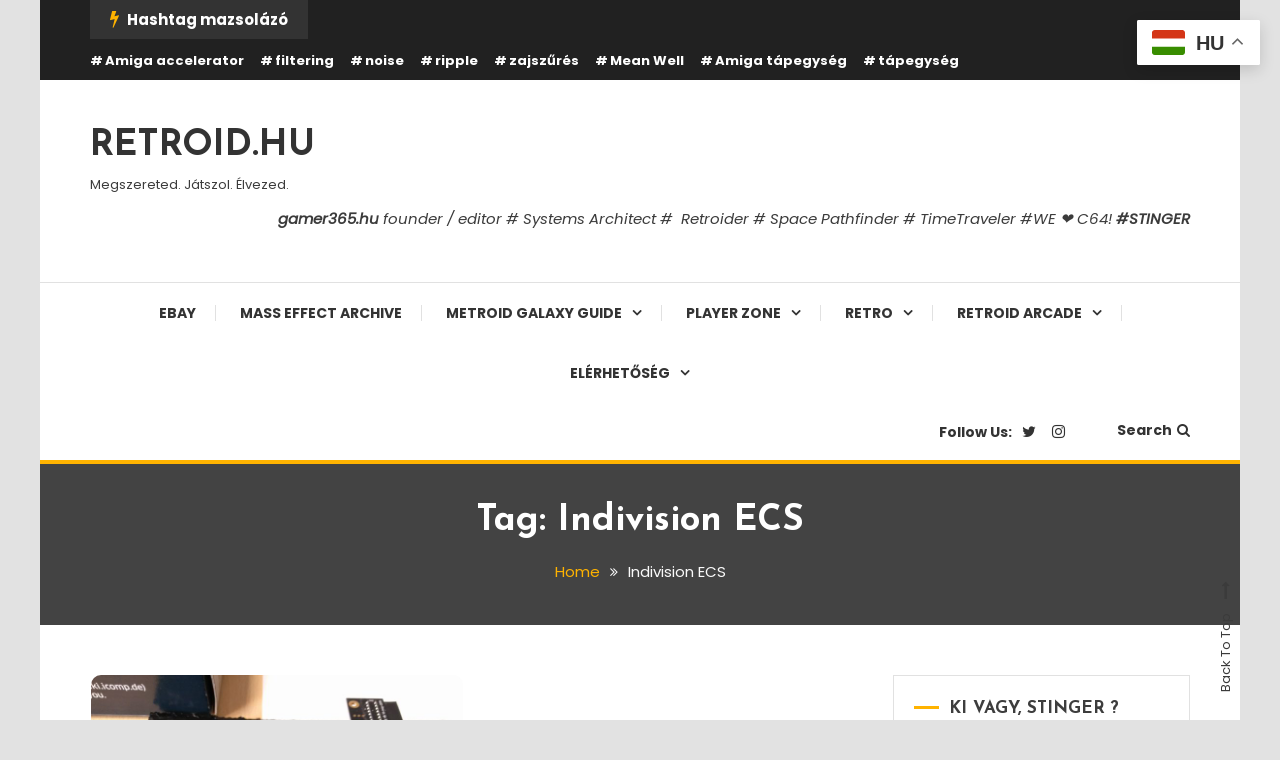

--- FILE ---
content_type: text/html; charset=UTF-8
request_url: https://stinger.gamer365.hu/tag/indivision-ecs/
body_size: 41970
content:
<!doctype html>
<html lang="en-GB">
<head>
	<meta charset="UTF-8">
	<meta name="viewport" content="width=device-width, initial-scale=1">
	<link rel="profile" href="https://gmpg.org/xfn/11">

	<meta name='robots' content='index, follow, max-image-preview:large, max-snippet:-1, max-video-preview:-1' />

	<!-- This site is optimized with the Yoast SEO plugin v26.7 - https://yoast.com/wordpress/plugins/seo/ -->
	<title>Indivision ECS Archives - RETROID.HU</title>
	<link rel="canonical" href="https://stinger.gamer365.hu/tag/indivision-ecs/" />
	<meta property="og:locale" content="en_GB" />
	<meta property="og:type" content="article" />
	<meta property="og:title" content="Indivision ECS Archives - RETROID.HU" />
	<meta property="og:url" content="https://stinger.gamer365.hu/tag/indivision-ecs/" />
	<meta property="og:site_name" content="RETROID.HU" />
	<meta name="twitter:card" content="summary_large_image" />
	<meta name="twitter:site" content="@StingerHU" />
	<script type="application/ld+json" class="yoast-schema-graph">{"@context":"https://schema.org","@graph":[{"@type":"CollectionPage","@id":"https://stinger.gamer365.hu/tag/indivision-ecs/","url":"https://stinger.gamer365.hu/tag/indivision-ecs/","name":"Indivision ECS Archives - RETROID.HU","isPartOf":{"@id":"https://stinger.gamer365.hu/#website"},"primaryImageOfPage":{"@id":"https://stinger.gamer365.hu/tag/indivision-ecs/#primaryimage"},"image":{"@id":"https://stinger.gamer365.hu/tag/indivision-ecs/#primaryimage"},"thumbnailUrl":"https://stinger.gamer365.hu/wp-content/uploads/2017/01/IMG_20170112_092410.jpg","breadcrumb":{"@id":"https://stinger.gamer365.hu/tag/indivision-ecs/#breadcrumb"},"inLanguage":"en-GB"},{"@type":"ImageObject","inLanguage":"en-GB","@id":"https://stinger.gamer365.hu/tag/indivision-ecs/#primaryimage","url":"https://stinger.gamer365.hu/wp-content/uploads/2017/01/IMG_20170112_092410.jpg","contentUrl":"https://stinger.gamer365.hu/wp-content/uploads/2017/01/IMG_20170112_092410.jpg","width":4032,"height":3024,"caption":"ACA 500 felülről"},{"@type":"BreadcrumbList","@id":"https://stinger.gamer365.hu/tag/indivision-ecs/#breadcrumb","itemListElement":[{"@type":"ListItem","position":1,"name":"Home","item":"https://stinger.gamer365.hu/"},{"@type":"ListItem","position":2,"name":"Indivision ECS"}]},{"@type":"WebSite","@id":"https://stinger.gamer365.hu/#website","url":"https://stinger.gamer365.hu/","name":"RETROID.HU","description":"Megszereted. Játszol. Élvezed.","publisher":{"@id":"https://stinger.gamer365.hu/#/schema/person/2c17c9e9d79b107637c9904f88744dea"},"alternateName":"A videójátékok és retro projektek blogja","potentialAction":[{"@type":"SearchAction","target":{"@type":"EntryPoint","urlTemplate":"https://stinger.gamer365.hu/?s={search_term_string}"},"query-input":{"@type":"PropertyValueSpecification","valueRequired":true,"valueName":"search_term_string"}}],"inLanguage":"en-GB"},{"@type":["Person","Organization"],"@id":"https://stinger.gamer365.hu/#/schema/person/2c17c9e9d79b107637c9904f88744dea","name":"Stinger","image":{"@type":"ImageObject","inLanguage":"en-GB","@id":"https://stinger.gamer365.hu/#/schema/person/image/","url":"https://stinger.gamer365.hu/wp-content/uploads/2023/07/stingerhu.jpg","contentUrl":"https://stinger.gamer365.hu/wp-content/uploads/2023/07/stingerhu.jpg","width":320,"height":320,"caption":"Stinger"},"logo":{"@id":"https://stinger.gamer365.hu/#/schema/person/image/"},"description":"Cerberus. Humanity first.","sameAs":["https://www.instagram.com/stingerhu/","https://x.com/StingerHU"]}]}</script>
	<!-- / Yoast SEO plugin. -->


<link rel='dns-prefetch' href='//secure.gravatar.com' />
<link rel='dns-prefetch' href='//stats.wp.com' />
<link rel='dns-prefetch' href='//fonts.googleapis.com' />
<link rel='dns-prefetch' href='//v0.wordpress.com' />
<link rel='dns-prefetch' href='//widgets.wp.com' />
<link rel='dns-prefetch' href='//s0.wp.com' />
<link rel='dns-prefetch' href='//0.gravatar.com' />
<link rel='dns-prefetch' href='//1.gravatar.com' />
<link rel='dns-prefetch' href='//2.gravatar.com' />
<link rel="alternate" type="application/rss+xml" title="RETROID.HU &raquo; Feed" href="https://stinger.gamer365.hu/feed/" />
<link rel="alternate" type="application/rss+xml" title="RETROID.HU &raquo; Comments Feed" href="https://stinger.gamer365.hu/comments/feed/" />
<link rel="alternate" type="application/rss+xml" title="RETROID.HU &raquo; Indivision ECS Tag Feed" href="https://stinger.gamer365.hu/tag/indivision-ecs/feed/" />
		<!-- This site uses the Google Analytics by MonsterInsights plugin v9.11.1 - Using Analytics tracking - https://www.monsterinsights.com/ -->
							<script src="//www.googletagmanager.com/gtag/js?id=G-YKZJS3MELS"  data-cfasync="false" data-wpfc-render="false" type="text/javascript" async></script>
			<script data-cfasync="false" data-wpfc-render="false" type="text/javascript">
				var mi_version = '9.11.1';
				var mi_track_user = true;
				var mi_no_track_reason = '';
								var MonsterInsightsDefaultLocations = {"page_location":"https:\/\/stinger.gamer365.hu\/tag\/indivision-ecs\/"};
								if ( typeof MonsterInsightsPrivacyGuardFilter === 'function' ) {
					var MonsterInsightsLocations = (typeof MonsterInsightsExcludeQuery === 'object') ? MonsterInsightsPrivacyGuardFilter( MonsterInsightsExcludeQuery ) : MonsterInsightsPrivacyGuardFilter( MonsterInsightsDefaultLocations );
				} else {
					var MonsterInsightsLocations = (typeof MonsterInsightsExcludeQuery === 'object') ? MonsterInsightsExcludeQuery : MonsterInsightsDefaultLocations;
				}

								var disableStrs = [
										'ga-disable-G-YKZJS3MELS',
									];

				/* Function to detect opted out users */
				function __gtagTrackerIsOptedOut() {
					for (var index = 0; index < disableStrs.length; index++) {
						if (document.cookie.indexOf(disableStrs[index] + '=true') > -1) {
							return true;
						}
					}

					return false;
				}

				/* Disable tracking if the opt-out cookie exists. */
				if (__gtagTrackerIsOptedOut()) {
					for (var index = 0; index < disableStrs.length; index++) {
						window[disableStrs[index]] = true;
					}
				}

				/* Opt-out function */
				function __gtagTrackerOptout() {
					for (var index = 0; index < disableStrs.length; index++) {
						document.cookie = disableStrs[index] + '=true; expires=Thu, 31 Dec 2099 23:59:59 UTC; path=/';
						window[disableStrs[index]] = true;
					}
				}

				if ('undefined' === typeof gaOptout) {
					function gaOptout() {
						__gtagTrackerOptout();
					}
				}
								window.dataLayer = window.dataLayer || [];

				window.MonsterInsightsDualTracker = {
					helpers: {},
					trackers: {},
				};
				if (mi_track_user) {
					function __gtagDataLayer() {
						dataLayer.push(arguments);
					}

					function __gtagTracker(type, name, parameters) {
						if (!parameters) {
							parameters = {};
						}

						if (parameters.send_to) {
							__gtagDataLayer.apply(null, arguments);
							return;
						}

						if (type === 'event') {
														parameters.send_to = monsterinsights_frontend.v4_id;
							var hookName = name;
							if (typeof parameters['event_category'] !== 'undefined') {
								hookName = parameters['event_category'] + ':' + name;
							}

							if (typeof MonsterInsightsDualTracker.trackers[hookName] !== 'undefined') {
								MonsterInsightsDualTracker.trackers[hookName](parameters);
							} else {
								__gtagDataLayer('event', name, parameters);
							}
							
						} else {
							__gtagDataLayer.apply(null, arguments);
						}
					}

					__gtagTracker('js', new Date());
					__gtagTracker('set', {
						'developer_id.dZGIzZG': true,
											});
					if ( MonsterInsightsLocations.page_location ) {
						__gtagTracker('set', MonsterInsightsLocations);
					}
										__gtagTracker('config', 'G-YKZJS3MELS', {"forceSSL":"true","link_attribution":"true"} );
										window.gtag = __gtagTracker;										(function () {
						/* https://developers.google.com/analytics/devguides/collection/analyticsjs/ */
						/* ga and __gaTracker compatibility shim. */
						var noopfn = function () {
							return null;
						};
						var newtracker = function () {
							return new Tracker();
						};
						var Tracker = function () {
							return null;
						};
						var p = Tracker.prototype;
						p.get = noopfn;
						p.set = noopfn;
						p.send = function () {
							var args = Array.prototype.slice.call(arguments);
							args.unshift('send');
							__gaTracker.apply(null, args);
						};
						var __gaTracker = function () {
							var len = arguments.length;
							if (len === 0) {
								return;
							}
							var f = arguments[len - 1];
							if (typeof f !== 'object' || f === null || typeof f.hitCallback !== 'function') {
								if ('send' === arguments[0]) {
									var hitConverted, hitObject = false, action;
									if ('event' === arguments[1]) {
										if ('undefined' !== typeof arguments[3]) {
											hitObject = {
												'eventAction': arguments[3],
												'eventCategory': arguments[2],
												'eventLabel': arguments[4],
												'value': arguments[5] ? arguments[5] : 1,
											}
										}
									}
									if ('pageview' === arguments[1]) {
										if ('undefined' !== typeof arguments[2]) {
											hitObject = {
												'eventAction': 'page_view',
												'page_path': arguments[2],
											}
										}
									}
									if (typeof arguments[2] === 'object') {
										hitObject = arguments[2];
									}
									if (typeof arguments[5] === 'object') {
										Object.assign(hitObject, arguments[5]);
									}
									if ('undefined' !== typeof arguments[1].hitType) {
										hitObject = arguments[1];
										if ('pageview' === hitObject.hitType) {
											hitObject.eventAction = 'page_view';
										}
									}
									if (hitObject) {
										action = 'timing' === arguments[1].hitType ? 'timing_complete' : hitObject.eventAction;
										hitConverted = mapArgs(hitObject);
										__gtagTracker('event', action, hitConverted);
									}
								}
								return;
							}

							function mapArgs(args) {
								var arg, hit = {};
								var gaMap = {
									'eventCategory': 'event_category',
									'eventAction': 'event_action',
									'eventLabel': 'event_label',
									'eventValue': 'event_value',
									'nonInteraction': 'non_interaction',
									'timingCategory': 'event_category',
									'timingVar': 'name',
									'timingValue': 'value',
									'timingLabel': 'event_label',
									'page': 'page_path',
									'location': 'page_location',
									'title': 'page_title',
									'referrer' : 'page_referrer',
								};
								for (arg in args) {
																		if (!(!args.hasOwnProperty(arg) || !gaMap.hasOwnProperty(arg))) {
										hit[gaMap[arg]] = args[arg];
									} else {
										hit[arg] = args[arg];
									}
								}
								return hit;
							}

							try {
								f.hitCallback();
							} catch (ex) {
							}
						};
						__gaTracker.create = newtracker;
						__gaTracker.getByName = newtracker;
						__gaTracker.getAll = function () {
							return [];
						};
						__gaTracker.remove = noopfn;
						__gaTracker.loaded = true;
						window['__gaTracker'] = __gaTracker;
					})();
									} else {
										console.log("");
					(function () {
						function __gtagTracker() {
							return null;
						}

						window['__gtagTracker'] = __gtagTracker;
						window['gtag'] = __gtagTracker;
					})();
									}
			</script>
							<!-- / Google Analytics by MonsterInsights -->
		<style id='wp-img-auto-sizes-contain-inline-css' type='text/css'>
img:is([sizes=auto i],[sizes^="auto," i]){contain-intrinsic-size:3000px 1500px}
/*# sourceURL=wp-img-auto-sizes-contain-inline-css */
</style>
<link rel='stylesheet' id='sbi_styles-css' href='https://stinger.gamer365.hu/wp-content/plugins/instagram-feed/css/sbi-styles.min.css?ver=6.10.0' type='text/css' media='all' />
<style id='wp-emoji-styles-inline-css' type='text/css'>

	img.wp-smiley, img.emoji {
		display: inline !important;
		border: none !important;
		box-shadow: none !important;
		height: 1em !important;
		width: 1em !important;
		margin: 0 0.07em !important;
		vertical-align: -0.1em !important;
		background: none !important;
		padding: 0 !important;
	}
/*# sourceURL=wp-emoji-styles-inline-css */
</style>
<style id='wp-block-library-inline-css' type='text/css'>
:root{--wp-block-synced-color:#7a00df;--wp-block-synced-color--rgb:122,0,223;--wp-bound-block-color:var(--wp-block-synced-color);--wp-editor-canvas-background:#ddd;--wp-admin-theme-color:#007cba;--wp-admin-theme-color--rgb:0,124,186;--wp-admin-theme-color-darker-10:#006ba1;--wp-admin-theme-color-darker-10--rgb:0,107,160.5;--wp-admin-theme-color-darker-20:#005a87;--wp-admin-theme-color-darker-20--rgb:0,90,135;--wp-admin-border-width-focus:2px}@media (min-resolution:192dpi){:root{--wp-admin-border-width-focus:1.5px}}.wp-element-button{cursor:pointer}:root .has-very-light-gray-background-color{background-color:#eee}:root .has-very-dark-gray-background-color{background-color:#313131}:root .has-very-light-gray-color{color:#eee}:root .has-very-dark-gray-color{color:#313131}:root .has-vivid-green-cyan-to-vivid-cyan-blue-gradient-background{background:linear-gradient(135deg,#00d084,#0693e3)}:root .has-purple-crush-gradient-background{background:linear-gradient(135deg,#34e2e4,#4721fb 50%,#ab1dfe)}:root .has-hazy-dawn-gradient-background{background:linear-gradient(135deg,#faaca8,#dad0ec)}:root .has-subdued-olive-gradient-background{background:linear-gradient(135deg,#fafae1,#67a671)}:root .has-atomic-cream-gradient-background{background:linear-gradient(135deg,#fdd79a,#004a59)}:root .has-nightshade-gradient-background{background:linear-gradient(135deg,#330968,#31cdcf)}:root .has-midnight-gradient-background{background:linear-gradient(135deg,#020381,#2874fc)}:root{--wp--preset--font-size--normal:16px;--wp--preset--font-size--huge:42px}.has-regular-font-size{font-size:1em}.has-larger-font-size{font-size:2.625em}.has-normal-font-size{font-size:var(--wp--preset--font-size--normal)}.has-huge-font-size{font-size:var(--wp--preset--font-size--huge)}.has-text-align-center{text-align:center}.has-text-align-left{text-align:left}.has-text-align-right{text-align:right}.has-fit-text{white-space:nowrap!important}#end-resizable-editor-section{display:none}.aligncenter{clear:both}.items-justified-left{justify-content:flex-start}.items-justified-center{justify-content:center}.items-justified-right{justify-content:flex-end}.items-justified-space-between{justify-content:space-between}.screen-reader-text{border:0;clip-path:inset(50%);height:1px;margin:-1px;overflow:hidden;padding:0;position:absolute;width:1px;word-wrap:normal!important}.screen-reader-text:focus{background-color:#ddd;clip-path:none;color:#444;display:block;font-size:1em;height:auto;left:5px;line-height:normal;padding:15px 23px 14px;text-decoration:none;top:5px;width:auto;z-index:100000}html :where(.has-border-color){border-style:solid}html :where([style*=border-top-color]){border-top-style:solid}html :where([style*=border-right-color]){border-right-style:solid}html :where([style*=border-bottom-color]){border-bottom-style:solid}html :where([style*=border-left-color]){border-left-style:solid}html :where([style*=border-width]){border-style:solid}html :where([style*=border-top-width]){border-top-style:solid}html :where([style*=border-right-width]){border-right-style:solid}html :where([style*=border-bottom-width]){border-bottom-style:solid}html :where([style*=border-left-width]){border-left-style:solid}html :where(img[class*=wp-image-]){height:auto;max-width:100%}:where(figure){margin:0 0 1em}html :where(.is-position-sticky){--wp-admin--admin-bar--position-offset:var(--wp-admin--admin-bar--height,0px)}@media screen and (max-width:600px){html :where(.is-position-sticky){--wp-admin--admin-bar--position-offset:0px}}

/*# sourceURL=wp-block-library-inline-css */
</style><style id='wp-block-paragraph-inline-css' type='text/css'>
.is-small-text{font-size:.875em}.is-regular-text{font-size:1em}.is-large-text{font-size:2.25em}.is-larger-text{font-size:3em}.has-drop-cap:not(:focus):first-letter{float:left;font-size:8.4em;font-style:normal;font-weight:100;line-height:.68;margin:.05em .1em 0 0;text-transform:uppercase}body.rtl .has-drop-cap:not(:focus):first-letter{float:none;margin-left:.1em}p.has-drop-cap.has-background{overflow:hidden}:root :where(p.has-background){padding:1.25em 2.375em}:where(p.has-text-color:not(.has-link-color)) a{color:inherit}p.has-text-align-left[style*="writing-mode:vertical-lr"],p.has-text-align-right[style*="writing-mode:vertical-rl"]{rotate:180deg}
/*# sourceURL=https://stinger.gamer365.hu/wp-includes/blocks/paragraph/style.min.css */
</style>
<style id='global-styles-inline-css' type='text/css'>
:root{--wp--preset--aspect-ratio--square: 1;--wp--preset--aspect-ratio--4-3: 4/3;--wp--preset--aspect-ratio--3-4: 3/4;--wp--preset--aspect-ratio--3-2: 3/2;--wp--preset--aspect-ratio--2-3: 2/3;--wp--preset--aspect-ratio--16-9: 16/9;--wp--preset--aspect-ratio--9-16: 9/16;--wp--preset--color--black: #000000;--wp--preset--color--cyan-bluish-gray: #abb8c3;--wp--preset--color--white: #ffffff;--wp--preset--color--pale-pink: #f78da7;--wp--preset--color--vivid-red: #cf2e2e;--wp--preset--color--luminous-vivid-orange: #ff6900;--wp--preset--color--luminous-vivid-amber: #fcb900;--wp--preset--color--light-green-cyan: #7bdcb5;--wp--preset--color--vivid-green-cyan: #00d084;--wp--preset--color--pale-cyan-blue: #8ed1fc;--wp--preset--color--vivid-cyan-blue: #0693e3;--wp--preset--color--vivid-purple: #9b51e0;--wp--preset--gradient--vivid-cyan-blue-to-vivid-purple: linear-gradient(135deg,rgb(6,147,227) 0%,rgb(155,81,224) 100%);--wp--preset--gradient--light-green-cyan-to-vivid-green-cyan: linear-gradient(135deg,rgb(122,220,180) 0%,rgb(0,208,130) 100%);--wp--preset--gradient--luminous-vivid-amber-to-luminous-vivid-orange: linear-gradient(135deg,rgb(252,185,0) 0%,rgb(255,105,0) 100%);--wp--preset--gradient--luminous-vivid-orange-to-vivid-red: linear-gradient(135deg,rgb(255,105,0) 0%,rgb(207,46,46) 100%);--wp--preset--gradient--very-light-gray-to-cyan-bluish-gray: linear-gradient(135deg,rgb(238,238,238) 0%,rgb(169,184,195) 100%);--wp--preset--gradient--cool-to-warm-spectrum: linear-gradient(135deg,rgb(74,234,220) 0%,rgb(151,120,209) 20%,rgb(207,42,186) 40%,rgb(238,44,130) 60%,rgb(251,105,98) 80%,rgb(254,248,76) 100%);--wp--preset--gradient--blush-light-purple: linear-gradient(135deg,rgb(255,206,236) 0%,rgb(152,150,240) 100%);--wp--preset--gradient--blush-bordeaux: linear-gradient(135deg,rgb(254,205,165) 0%,rgb(254,45,45) 50%,rgb(107,0,62) 100%);--wp--preset--gradient--luminous-dusk: linear-gradient(135deg,rgb(255,203,112) 0%,rgb(199,81,192) 50%,rgb(65,88,208) 100%);--wp--preset--gradient--pale-ocean: linear-gradient(135deg,rgb(255,245,203) 0%,rgb(182,227,212) 50%,rgb(51,167,181) 100%);--wp--preset--gradient--electric-grass: linear-gradient(135deg,rgb(202,248,128) 0%,rgb(113,206,126) 100%);--wp--preset--gradient--midnight: linear-gradient(135deg,rgb(2,3,129) 0%,rgb(40,116,252) 100%);--wp--preset--font-size--small: 13px;--wp--preset--font-size--medium: 20px;--wp--preset--font-size--large: 36px;--wp--preset--font-size--x-large: 42px;--wp--preset--spacing--20: 0.44rem;--wp--preset--spacing--30: 0.67rem;--wp--preset--spacing--40: 1rem;--wp--preset--spacing--50: 1.5rem;--wp--preset--spacing--60: 2.25rem;--wp--preset--spacing--70: 3.38rem;--wp--preset--spacing--80: 5.06rem;--wp--preset--shadow--natural: 6px 6px 9px rgba(0, 0, 0, 0.2);--wp--preset--shadow--deep: 12px 12px 50px rgba(0, 0, 0, 0.4);--wp--preset--shadow--sharp: 6px 6px 0px rgba(0, 0, 0, 0.2);--wp--preset--shadow--outlined: 6px 6px 0px -3px rgb(255, 255, 255), 6px 6px rgb(0, 0, 0);--wp--preset--shadow--crisp: 6px 6px 0px rgb(0, 0, 0);}:where(.is-layout-flex){gap: 0.5em;}:where(.is-layout-grid){gap: 0.5em;}body .is-layout-flex{display: flex;}.is-layout-flex{flex-wrap: wrap;align-items: center;}.is-layout-flex > :is(*, div){margin: 0;}body .is-layout-grid{display: grid;}.is-layout-grid > :is(*, div){margin: 0;}:where(.wp-block-columns.is-layout-flex){gap: 2em;}:where(.wp-block-columns.is-layout-grid){gap: 2em;}:where(.wp-block-post-template.is-layout-flex){gap: 1.25em;}:where(.wp-block-post-template.is-layout-grid){gap: 1.25em;}.has-black-color{color: var(--wp--preset--color--black) !important;}.has-cyan-bluish-gray-color{color: var(--wp--preset--color--cyan-bluish-gray) !important;}.has-white-color{color: var(--wp--preset--color--white) !important;}.has-pale-pink-color{color: var(--wp--preset--color--pale-pink) !important;}.has-vivid-red-color{color: var(--wp--preset--color--vivid-red) !important;}.has-luminous-vivid-orange-color{color: var(--wp--preset--color--luminous-vivid-orange) !important;}.has-luminous-vivid-amber-color{color: var(--wp--preset--color--luminous-vivid-amber) !important;}.has-light-green-cyan-color{color: var(--wp--preset--color--light-green-cyan) !important;}.has-vivid-green-cyan-color{color: var(--wp--preset--color--vivid-green-cyan) !important;}.has-pale-cyan-blue-color{color: var(--wp--preset--color--pale-cyan-blue) !important;}.has-vivid-cyan-blue-color{color: var(--wp--preset--color--vivid-cyan-blue) !important;}.has-vivid-purple-color{color: var(--wp--preset--color--vivid-purple) !important;}.has-black-background-color{background-color: var(--wp--preset--color--black) !important;}.has-cyan-bluish-gray-background-color{background-color: var(--wp--preset--color--cyan-bluish-gray) !important;}.has-white-background-color{background-color: var(--wp--preset--color--white) !important;}.has-pale-pink-background-color{background-color: var(--wp--preset--color--pale-pink) !important;}.has-vivid-red-background-color{background-color: var(--wp--preset--color--vivid-red) !important;}.has-luminous-vivid-orange-background-color{background-color: var(--wp--preset--color--luminous-vivid-orange) !important;}.has-luminous-vivid-amber-background-color{background-color: var(--wp--preset--color--luminous-vivid-amber) !important;}.has-light-green-cyan-background-color{background-color: var(--wp--preset--color--light-green-cyan) !important;}.has-vivid-green-cyan-background-color{background-color: var(--wp--preset--color--vivid-green-cyan) !important;}.has-pale-cyan-blue-background-color{background-color: var(--wp--preset--color--pale-cyan-blue) !important;}.has-vivid-cyan-blue-background-color{background-color: var(--wp--preset--color--vivid-cyan-blue) !important;}.has-vivid-purple-background-color{background-color: var(--wp--preset--color--vivid-purple) !important;}.has-black-border-color{border-color: var(--wp--preset--color--black) !important;}.has-cyan-bluish-gray-border-color{border-color: var(--wp--preset--color--cyan-bluish-gray) !important;}.has-white-border-color{border-color: var(--wp--preset--color--white) !important;}.has-pale-pink-border-color{border-color: var(--wp--preset--color--pale-pink) !important;}.has-vivid-red-border-color{border-color: var(--wp--preset--color--vivid-red) !important;}.has-luminous-vivid-orange-border-color{border-color: var(--wp--preset--color--luminous-vivid-orange) !important;}.has-luminous-vivid-amber-border-color{border-color: var(--wp--preset--color--luminous-vivid-amber) !important;}.has-light-green-cyan-border-color{border-color: var(--wp--preset--color--light-green-cyan) !important;}.has-vivid-green-cyan-border-color{border-color: var(--wp--preset--color--vivid-green-cyan) !important;}.has-pale-cyan-blue-border-color{border-color: var(--wp--preset--color--pale-cyan-blue) !important;}.has-vivid-cyan-blue-border-color{border-color: var(--wp--preset--color--vivid-cyan-blue) !important;}.has-vivid-purple-border-color{border-color: var(--wp--preset--color--vivid-purple) !important;}.has-vivid-cyan-blue-to-vivid-purple-gradient-background{background: var(--wp--preset--gradient--vivid-cyan-blue-to-vivid-purple) !important;}.has-light-green-cyan-to-vivid-green-cyan-gradient-background{background: var(--wp--preset--gradient--light-green-cyan-to-vivid-green-cyan) !important;}.has-luminous-vivid-amber-to-luminous-vivid-orange-gradient-background{background: var(--wp--preset--gradient--luminous-vivid-amber-to-luminous-vivid-orange) !important;}.has-luminous-vivid-orange-to-vivid-red-gradient-background{background: var(--wp--preset--gradient--luminous-vivid-orange-to-vivid-red) !important;}.has-very-light-gray-to-cyan-bluish-gray-gradient-background{background: var(--wp--preset--gradient--very-light-gray-to-cyan-bluish-gray) !important;}.has-cool-to-warm-spectrum-gradient-background{background: var(--wp--preset--gradient--cool-to-warm-spectrum) !important;}.has-blush-light-purple-gradient-background{background: var(--wp--preset--gradient--blush-light-purple) !important;}.has-blush-bordeaux-gradient-background{background: var(--wp--preset--gradient--blush-bordeaux) !important;}.has-luminous-dusk-gradient-background{background: var(--wp--preset--gradient--luminous-dusk) !important;}.has-pale-ocean-gradient-background{background: var(--wp--preset--gradient--pale-ocean) !important;}.has-electric-grass-gradient-background{background: var(--wp--preset--gradient--electric-grass) !important;}.has-midnight-gradient-background{background: var(--wp--preset--gradient--midnight) !important;}.has-small-font-size{font-size: var(--wp--preset--font-size--small) !important;}.has-medium-font-size{font-size: var(--wp--preset--font-size--medium) !important;}.has-large-font-size{font-size: var(--wp--preset--font-size--large) !important;}.has-x-large-font-size{font-size: var(--wp--preset--font-size--x-large) !important;}
/*# sourceURL=global-styles-inline-css */
</style>

<style id='classic-theme-styles-inline-css' type='text/css'>
/*! This file is auto-generated */
.wp-block-button__link{color:#fff;background-color:#32373c;border-radius:9999px;box-shadow:none;text-decoration:none;padding:calc(.667em + 2px) calc(1.333em + 2px);font-size:1.125em}.wp-block-file__button{background:#32373c;color:#fff;text-decoration:none}
/*# sourceURL=/wp-includes/css/classic-themes.min.css */
</style>
<link rel='stylesheet' id='wp-components-css' href='https://stinger.gamer365.hu/wp-includes/css/dist/components/style.min.css?ver=6.9' type='text/css' media='all' />
<link rel='stylesheet' id='wp-preferences-css' href='https://stinger.gamer365.hu/wp-includes/css/dist/preferences/style.min.css?ver=6.9' type='text/css' media='all' />
<link rel='stylesheet' id='wp-block-editor-css' href='https://stinger.gamer365.hu/wp-includes/css/dist/block-editor/style.min.css?ver=6.9' type='text/css' media='all' />
<link rel='stylesheet' id='wp-reusable-blocks-css' href='https://stinger.gamer365.hu/wp-includes/css/dist/reusable-blocks/style.min.css?ver=6.9' type='text/css' media='all' />
<link rel='stylesheet' id='wp-patterns-css' href='https://stinger.gamer365.hu/wp-includes/css/dist/patterns/style.min.css?ver=6.9' type='text/css' media='all' />
<link rel='stylesheet' id='wp-editor-css' href='https://stinger.gamer365.hu/wp-includes/css/dist/editor/style.min.css?ver=6.9' type='text/css' media='all' />
<link rel='stylesheet' id='easy_image_gallery_block-cgb-style-css-css' href='https://stinger.gamer365.hu/wp-content/plugins/easy-image-gallery/includes/gutenberg-block/dist/blocks.style.build.css?ver=6.9' type='text/css' media='all' />
<link rel='stylesheet' id='ctf_styles-css' href='https://stinger.gamer365.hu/wp-content/plugins/custom-twitter-feeds/css/ctf-styles.min.css?ver=2.3.1' type='text/css' media='all' />
<link rel='stylesheet' id='yop-public-css' href='https://stinger.gamer365.hu/wp-content/plugins/yop-poll/public/assets/css/yop-poll-public-6.5.38.css?ver=6.9' type='text/css' media='all' />
<link rel='stylesheet' id='color-blog-fonts-css' href='https://fonts.googleapis.com/css?family=Josefin+Sans%3A400%2C700%7CPoppins%3A300%2C400%2C400i%2C500%2C700&#038;subset=latin%2Clatin-ext' type='text/css' media='all' />
<link rel='stylesheet' id='font-awesome-css' href='https://stinger.gamer365.hu/wp-content/themes/color-blog/assets/library/font-awesome/css/font-awesome.min.css?ver=4.7.0' type='text/css' media='all' />
<link rel='stylesheet' id='lightslider-style-css' href='https://stinger.gamer365.hu/wp-content/themes/color-blog/assets/library/lightslider/css/lightslider.min.css?ver=6.9' type='text/css' media='all' />
<link rel='stylesheet' id='animate-css' href='https://stinger.gamer365.hu/wp-content/themes/color-blog/assets/library/animate/animate.min.css?ver=3.5.1' type='text/css' media='all' />
<link rel='stylesheet' id='preloader-css' href='https://stinger.gamer365.hu/wp-content/themes/color-blog/assets/css/mt-preloader.css?ver=1.1.10' type='text/css' media='all' />
<link rel='stylesheet' id='color-blog-style-css' href='https://stinger.gamer365.hu/wp-content/themes/color-blog/style.css?ver=1.1.10' type='text/css' media='all' />
<style id='color-blog-style-inline-css' type='text/css'>
.category-button.cb-cat-8 a{background:#81d742}
.category-button.cb-cat-8 a:hover{background:#4fa510}
#site-navigation ul li.cb-cat-8 .menu-item-description{background:#81d742}
#site-navigation ul li.cb-cat-8 .menu-item-description:after{border-top-color:#81d742}
.category-button.cb-cat-7 a{background:#3b2d1b}
.category-button.cb-cat-7 a:hover{background:#090000}
#site-navigation ul li.cb-cat-7 .menu-item-description{background:#3b2d1b}
#site-navigation ul li.cb-cat-7 .menu-item-description:after{border-top-color:#3b2d1b}
.category-button.cb-cat-11 a{background:#3b2d1b}
.category-button.cb-cat-11 a:hover{background:#090000}
#site-navigation ul li.cb-cat-11 .menu-item-description{background:#3b2d1b}
#site-navigation ul li.cb-cat-11 .menu-item-description:after{border-top-color:#3b2d1b}
.category-button.cb-cat-1 a{background:#3b2d1b}
.category-button.cb-cat-1 a:hover{background:#090000}
#site-navigation ul li.cb-cat-1 .menu-item-description{background:#3b2d1b}
#site-navigation ul li.cb-cat-1 .menu-item-description:after{border-top-color:#3b2d1b}
.category-button.cb-cat-2 a{background:#3b2d1b}
.category-button.cb-cat-2 a:hover{background:#090000}
#site-navigation ul li.cb-cat-2 .menu-item-description{background:#3b2d1b}
#site-navigation ul li.cb-cat-2 .menu-item-description:after{border-top-color:#3b2d1b}
.category-button.cb-cat-3 a{background:#3b2d1b}
.category-button.cb-cat-3 a:hover{background:#090000}
#site-navigation ul li.cb-cat-3 .menu-item-description{background:#3b2d1b}
#site-navigation ul li.cb-cat-3 .menu-item-description:after{border-top-color:#3b2d1b}
.category-button.cb-cat-5 a{background:#3b2d1b}
.category-button.cb-cat-5 a:hover{background:#090000}
#site-navigation ul li.cb-cat-5 .menu-item-description{background:#3b2d1b}
#site-navigation ul li.cb-cat-5 .menu-item-description:after{border-top-color:#3b2d1b}
.category-button.cb-cat-6 a{background:#3b2d1b}
.category-button.cb-cat-6 a:hover{background:#090000}
#site-navigation ul li.cb-cat-6 .menu-item-description{background:#3b2d1b}
#site-navigation ul li.cb-cat-6 .menu-item-description:after{border-top-color:#3b2d1b}
.category-button.cb-cat-4 a{background:#8224e3}
.category-button.cb-cat-4 a:hover{background:#5000b1}
#site-navigation ul li.cb-cat-4 .menu-item-description{background:#8224e3}
#site-navigation ul li.cb-cat-4 .menu-item-description:after{border-top-color:#8224e3}
a,a:hover,a:focus,a:active,.entry-cat .cat-links a:hover,.entry-cat a:hover,.entry-footer a:hover,.comment-author .fn .url:hover,.commentmetadata .comment-edit-link,#cancel-comment-reply-link,#cancel-comment-reply-link:before,.logged-in-as a,.widget a:hover,.widget a:hover::before,.widget li:hover::before,.mt-social-icon-wrap li a:hover,#site-navigation ul li:hover>a,#site-navigation ul li.current-menu-item>a,#site-navigation ul li.current_page_ancestor>a,#site-navigation ul li.current-menu-ancestor>a,#site-navigation ul li.current_page_item>a,#site-navigation ul li.focus>a,.banner-sub-title,.entry-title a:hover,.cat-links a:hover,.entry-footer .mt-readmore-btn:hover,.btn-wrapper a:hover,.mt-readmore-btn:hover,.navigation.pagination .nav-links .page-numbers.current,.navigation.pagination .nav-links a.page-numbers:hover,#footer-menu li a:hover,.color_blog_latest_posts .mt-post-title a:hover,#mt-scrollup:hover,.menu-toggle:hover,#top-navigation ul li a:hover,.mt-search-icon:hover,.entry-meta a:hover,.front-slider-block .banner-title a:hover,.post-info-wrap .entry-meta a:hover,.single .mt-single-related-posts .entry-title a:hover,.breadcrumbs .trail-items li a:hover,.wrap-label i,.has-thumbnail .post-info-wrap .entry-title a:hover,.front-slider-block .post-info-wrap .entry-title a:hover,#top-footer a:hover{color:#FFB300}
.widget_search .search-submit,.widget_search .search-submit:hover,.navigation.pagination .nav-links .page-numbers.current,.navigation.pagination .nav-links a.page-numbers:hover,.error-404.not-found,.color_blog_social_media a:hover,.custom-header,.widget_tag_cloud .tagcloud a:hover,.widget.widget_tag_cloud a:hover{border-color:#FFB300}
.front-slider-block .lSAction > a:hover,.top-featured-post-wrap .post-thumbnail .post-number,.post-cats-list a,#site-navigation .menu-item-description,article .post-thumbnail::before,#secondary .widget .widget-title::before,.mt-related-post-title::before,#colophon .widget .widget-title::before,.features-post-title::before,.mt-menu-search .mt-form-wrap .search-form .search-submit,.widget_tag_cloud .tagcloud a:hover,.widget.widget_tag_cloud a:hover{background:#FFB300}
.edit-link .post-edit-link,.reply .comment-reply-link,.widget_search .search-submit,.mt-menu-search .mt-form-wrap .search-form .search-submit:hover,article.sticky::before{background:#FFB300}
.sk-spinner-pulse{background:#FFB300}
/*# sourceURL=color-blog-style-inline-css */
</style>
<link rel='stylesheet' id='color-blog-responsive-style-css' href='https://stinger.gamer365.hu/wp-content/themes/color-blog/assets/css/mt-responsive.css?ver=1.1.10' type='text/css' media='all' />
<link rel='stylesheet' id='jetpack_likes-css' href='https://stinger.gamer365.hu/wp-content/plugins/jetpack/modules/likes/style.css?ver=15.4' type='text/css' media='all' />
<link rel='stylesheet' id='easy-image-gallery-css' href='https://stinger.gamer365.hu/wp-content/plugins/easy-image-gallery/includes/css/easy-image-gallery.css?ver=1.2' type='text/css' media='screen' />
<link rel='stylesheet' id='pretty-photo-css' href='https://stinger.gamer365.hu/wp-content/plugins/easy-image-gallery/includes/lib/prettyphoto/prettyPhoto.css?ver=1.2' type='text/css' media='screen' />
<script type="text/javascript" src="https://stinger.gamer365.hu/wp-content/plugins/google-analytics-for-wordpress/assets/js/frontend-gtag.min.js?ver=9.11.1" id="monsterinsights-frontend-script-js" async="async" data-wp-strategy="async"></script>
<script data-cfasync="false" data-wpfc-render="false" type="text/javascript" id='monsterinsights-frontend-script-js-extra'>/* <![CDATA[ */
var monsterinsights_frontend = {"js_events_tracking":"true","download_extensions":"doc,pdf,ppt,zip,xls,docx,pptx,xlsx","inbound_paths":"[{\"path\":\"\\\/go\\\/\",\"label\":\"affiliate\"},{\"path\":\"\\\/recommend\\\/\",\"label\":\"affiliate\"}]","home_url":"https:\/\/stinger.gamer365.hu","hash_tracking":"false","v4_id":"G-YKZJS3MELS"};/* ]]> */
</script>
<script type="text/javascript" id="jquery-core-js-extra">
/* <![CDATA[ */
var ctf = {"ajax_url":"https://stinger.gamer365.hu/wp-admin/admin-ajax.php"};
//# sourceURL=jquery-core-js-extra
/* ]]> */
</script>
<script type="text/javascript" src="https://stinger.gamer365.hu/wp-includes/js/jquery/jquery.min.js?ver=3.7.1" id="jquery-core-js"></script>
<script type="text/javascript" src="https://stinger.gamer365.hu/wp-includes/js/jquery/jquery-migrate.min.js?ver=3.4.1" id="jquery-migrate-js"></script>
<script type="text/javascript" id="yop-public-js-extra">
/* <![CDATA[ */
var objectL10n = {"yopPollParams":{"urlParams":{"ajax":"https://stinger.gamer365.hu/wp-admin/admin-ajax.php","wpLogin":"https://stinger.gamer365.hu/wp-login.php?redirect_to=https%3A%2F%2Fstinger.gamer365.hu%2Fwp-admin%2Fadmin-ajax.php%3Faction%3Dyop_poll_record_wordpress_vote"},"apiParams":{"reCaptcha":{"siteKey":""},"reCaptchaV2Invisible":{"siteKey":""},"reCaptchaV3":{"siteKey":""},"hCaptcha":{"siteKey":""},"cloudflareTurnstile":{"siteKey":""}},"captchaParams":{"imgPath":"https://stinger.gamer365.hu/wp-content/plugins/yop-poll/public/assets/img/","url":"https://stinger.gamer365.hu/wp-content/plugins/yop-poll/app.php","accessibilityAlt":"Sound icon","accessibilityTitle":"Accessibility option: listen to a question and answer it!","accessibilityDescription":"Type below the \u003Cstrong\u003Eanswer\u003C/strong\u003E to what you hear. Numbers or words:","explanation":"Click or touch the \u003Cstrong\u003EANSWER\u003C/strong\u003E","refreshAlt":"Refresh/reload icon","refreshTitle":"Refresh/reload: get new images and accessibility option!"},"voteParams":{"invalidPoll":"Invalid Poll","noAnswersSelected":"No answer selected","minAnswersRequired":"At least {min_answers_allowed} answer(s) required","maxAnswersRequired":"A max of {max_answers_allowed} answer(s) accepted","noAnswerForOther":"No other answer entered","noValueForCustomField":"{custom_field_name} is required","tooManyCharsForCustomField":"Text for {custom_field_name} is too long","consentNotChecked":"You must agree to our terms and conditions","noCaptchaSelected":"Captcha is required","thankYou":"K\u00f6sz\u00f6n\u00f6m, hogy szavazt\u00e1l !"},"resultsParams":{"singleVote":"Szavazat","multipleVotes":"Szavazat","singleAnswer":"answer","multipleAnswers":"answers"}}};
//# sourceURL=yop-public-js-extra
/* ]]> */
</script>
<script type="text/javascript" src="https://stinger.gamer365.hu/wp-content/plugins/yop-poll/public/assets/js/yop-poll-public-6.5.38.min.js?ver=6.9" id="yop-public-js"></script>
<link rel="https://api.w.org/" href="https://stinger.gamer365.hu/wp-json/" /><link rel="alternate" title="JSON" type="application/json" href="https://stinger.gamer365.hu/wp-json/wp/v2/tags/973" /><link rel="EditURI" type="application/rsd+xml" title="RSD" href="https://stinger.gamer365.hu/xmlrpc.php?rsd" />
<meta name="generator" content="WordPress 6.9" />
<script type="text/javascript">
    "function"!=typeof loadGsLib&&(loadGsLib=function(){var e=document.createElement("script");
    e.type="text/javascript",e.async=!0,e.src="https://api.at.getsocial.io/get/v1/f5d9dc/gs_async.js";
    var t=document.getElementsByTagName("script")[0];t.parentNode.insertBefore(e,t)})();
    var GETSOCIAL_VERSION = "4.5";
</script>	<style>img#wpstats{display:none}</style>
		<style type="text/css" id="custom-background-css">
body.custom-background { background-color: #e2e2e2; }
</style>
	<link rel="icon" href="https://stinger.gamer365.hu/wp-content/uploads/2015/03/cropped-arcbutton_res_cr-32x32.jpg" sizes="32x32" />
<link rel="icon" href="https://stinger.gamer365.hu/wp-content/uploads/2015/03/cropped-arcbutton_res_cr-192x192.jpg" sizes="192x192" />
<link rel="apple-touch-icon" href="https://stinger.gamer365.hu/wp-content/uploads/2015/03/cropped-arcbutton_res_cr-180x180.jpg" />
<meta name="msapplication-TileImage" content="https://stinger.gamer365.hu/wp-content/uploads/2015/03/cropped-arcbutton_res_cr-270x270.jpg" />
</head>

<body class="archive tag tag-indivision-ecs tag-973 custom-background wp-theme-color-blog hfeed site-layout--boxed right-sidebar mt-archive--masonry-style">

        <div id="preloader-background">
            <div class="preloader-wrapper">
                <div class="sk-spinner sk-spinner-pulse"></div>
            </div><!-- .preloader-wrapper -->
        </div><!-- #preloader-background -->

<div id="page" class="site">
<a class="skip-link screen-reader-text" href="#content">Skip To Content</a>
	<div id="top-header" class="top-header-wrap mt-clearfix"><div class="mt-container">        <div class="trending-wrapper tag-before-icon">
                <span class="wrap-label"><i class="fa fa-bolt" aria-hidden="true"></i> Hashtag mazsolázó</span>
                <div class="tags-wrapper">
					<span class="head-tags-links"><a href="https://stinger.gamer365.hu/tag/amiga-accelerator/" rel="tag">Amiga accelerator</a><a href="https://stinger.gamer365.hu/tag/filtering/" rel="tag">filtering</a><a href="https://stinger.gamer365.hu/tag/noise/" rel="tag">noise</a><a href="https://stinger.gamer365.hu/tag/ripple/" rel="tag">ripple</a><a href="https://stinger.gamer365.hu/tag/zajszures/" rel="tag">zajszűrés</a><a href="https://stinger.gamer365.hu/tag/mean-well/" rel="tag">Mean Well</a><a href="https://stinger.gamer365.hu/tag/amiga-tapegyseg/" rel="tag">Amiga tápegység</a><a href="https://stinger.gamer365.hu/tag/tapegyseg/" rel="tag">tápegység</a></span>                </div><!-- .tags-wrapper -->
        </div><!-- .trending-wrapper -->
		<div class="top-header-nav">
			<nav itemscope id="top-navigation" class="main-navigation">
							</nav><!-- #site-navigation -->
		</div><!-- .top-header-nav -->
</div><!-- mt-container --></div><!-- #top-header --><header id="masthead" class="site-header"><div class="mt-logo-row-wrapper mt-clearfix">		<div class="logo-ads-wrap">
			<div class="mt-container">
				<div class="site-branding">
												<p class="site-title"><a href="https://stinger.gamer365.hu/" rel="home">RETROID.HU</a></p>
												<p class="site-description">Megszereted. Játszol. Élvezed.</p>
									</div><!-- .site-branding -->
				<div class="header-widget-wrapper">
					<section id="text-8" class="widget widget_text">			<div class="textwidget"><p><em><strong>gamer365.hu</strong> founder / editor # Systems Architect #  Retroider # Space Pathfinder # TimeTraveler #WE ❤️ C64! <strong>#STINGER</strong></em></p>
</div>
		</section>				</div>
			</div> <!-- mt-container -->
		</div><!-- .logo-ads-wrap -->
<div class="mt-social-menu-wrapper"><div class="mt-container">		<div class="menu-toggle"><a href="javascript:void(0)"><i class="fa fa-navicon"></i>Menu</a></div>
		<nav itemscope id="site-navigation" class="main-navigation">
			<div id="primary-menu" class="menu"><ul>
<li class="page_item page-item-16"><a href="https://stinger.gamer365.hu/ebay-tippek/">Ebay</a></li>
<li class="page_item page-item-5190"><a href="https://stinger.gamer365.hu/mass-effect-archive/">Mass Effect Archive</a></li>
<li class="page_item page-item-133 page_item_has_children"><a href="https://stinger.gamer365.hu/bevezetes/">Metroid Galaxy Guide</a>
<ul class='children'>
	<li class="page_item page-item-134"><a href="https://stinger.gamer365.hu/bevezetes/bevezetes/">01. Csillag születik</a></li>
	<li class="page_item page-item-24522"><a href="https://stinger.gamer365.hu/bevezetes/0-2a-metroid-idovonal-timeline/">0.2a Metroid idővonal [Timeline]</a></li>
	<li class="page_item page-item-147"><a href="https://stinger.gamer365.hu/bevezetes/a-maganyos-hos/">02. A Metroid sztori I. [Az álarc mögött]</a></li>
	<li class="page_item page-item-202"><a href="https://stinger.gamer365.hu/bevezetes/03-hajtovadaszat/">03. A Metroid sztori II. [Kedves ellenségem]</a></li>
	<li class="page_item page-item-4606"><a href="https://stinger.gamer365.hu/bevezetes/3-korrupt-fenyegetes/">04. A Metroid sztori III /1 . [Korrupt fenyegetés]</a></li>
	<li class="page_item page-item-4685"><a href="https://stinger.gamer365.hu/bevezetes/05-korrupt-fenyegetes-22/">05. A Metroid sztori III /2. [Korrupt fenyegetés]</a></li>
	<li class="page_item page-item-800 page_item_has_children"><a href="https://stinger.gamer365.hu/bevezetes/06-a-kozmosz-planetai-szerkesztes-alatt/">06. A kozmosz planétái</a>
	<ul class='children'>
		<li class="page_item page-item-801"><a href="https://stinger.gamer365.hu/bevezetes/06-a-kozmosz-planetai-szerkesztes-alatt/61-tallon-iv/">6.1. Tallon IV</a></li>
		<li class="page_item page-item-838"><a href="https://stinger.gamer365.hu/bevezetes/06-a-kozmosz-planetai-szerkesztes-alatt/62-aether/">6.2. Aether</a></li>
		<li class="page_item page-item-872"><a href="https://stinger.gamer365.hu/bevezetes/06-a-kozmosz-planetai-szerkesztes-alatt/63-sr-388/">6.3 Az SR388 rendszer</a></li>
	</ul>
</li>
	<li class="page_item page-item-456"><a href="https://stinger.gamer365.hu/bevezetes/04-vedelmi-mechanizmus/">07. Az első védelmi vonal</a></li>
	<li class="page_item page-item-4672"><a href="https://stinger.gamer365.hu/bevezetes/7-galaktikus-kodex/">08. Galaktikus kódex [Adatbank]</a></li>
</ul>
</li>
<li class="page_item page-item-4958 page_item_has_children"><a href="https://stinger.gamer365.hu/player-zone/">Player Zone</a>
<ul class='children'>
	<li class="page_item page-item-24892"><a href="https://stinger.gamer365.hu/player-zone/amiga-jatekok-2020-ban/">Amiga játékok [2020]</a></li>
	<li class="page_item page-item-24804"><a href="https://stinger.gamer365.hu/player-zone/commodore-64-jatekok-2020-ban/">Commodore 64 játékok [2020]</a></li>
	<li class="page_item page-item-5619 page_item_has_children"><a href="https://stinger.gamer365.hu/player-zone/shooter-tesztek/">Shooter Base</a>
	<ul class='children'>
		<li class="page_item page-item-5626"><a href="https://stinger.gamer365.hu/player-zone/shooter-tesztek/ghost-blade-hucast-2015-10/">Ghost Blade [Hucast]</a></li>
		<li class="page_item page-item-5817"><a href="https://stinger.gamer365.hu/player-zone/shooter-tesztek/raiden/">Raiden [Tecmo]</a></li>
	</ul>
</li>
	<li class="page_item page-item-4960"><a href="https://stinger.gamer365.hu/player-zone/eclipse-new-dawn-galaxy/">Eclipse: New Dawn of the Galaxy</a></li>
</ul>
</li>
<li class="page_item page-item-5758 page_item_has_children"><a href="https://stinger.gamer365.hu/retrobase/">Retro</a>
<ul class='children'>
	<li class="page_item page-item-5760"><a href="https://stinger.gamer365.hu/retrobase/amiga-500-2016/">1. Az Amiga 500 projekt [2016]</a></li>
	<li class="page_item page-item-25072"><a href="https://stinger.gamer365.hu/retrobase/c64-cartridge-retroid-starcade-game-vault/">RETROID Starcade Game Vault</a></li>
	<li class="page_item page-item-5901"><a href="https://stinger.gamer365.hu/retrobase/amiga-500-egy-kis-plusz/">2. Amiga 500: egy kis plusz [2017]</a></li>
	<li class="page_item page-item-5955"><a href="https://stinger.gamer365.hu/retrobase/amiga-1200-spanyol-baratno/">3. Amiga 1200: a spanyol barátnő [2017]</a></li>
	<li class="page_item page-item-10293"><a href="https://stinger.gamer365.hu/retrobase/keszits-magadnak-retropie-t/">4. Készíts magadnak Retropie-t! [2018]</a></li>
	<li class="page_item page-item-23948"><a href="https://stinger.gamer365.hu/retrobase/a-commodore-c116-projekt/">5. A Commodore 116 projekt [2018]</a></li>
	<li class="page_item page-item-24417"><a href="https://stinger.gamer365.hu/retrobase/6-a-commodore-64-projekt-visszateres-2018/">6. A Commodore 64 projekt: visszatérés! [2018]</a></li>
</ul>
</li>
<li class="page_item page-item-4966 page_item_has_children"><a href="https://stinger.gamer365.hu/retroid-arcade-restoration-project/">Retroid Arcade</a>
<ul class='children'>
	<li class="page_item page-item-4970"><a href="https://stinger.gamer365.hu/retroid-arcade-restoration-project/a-kezdetek/">1. A kezdetek</a></li>
	<li class="page_item page-item-4984"><a href="https://stinger.gamer365.hu/retroid-arcade-restoration-project/keresd-az-igazit/">2. Keresd az igazit&#8230;</a></li>
	<li class="page_item page-item-5063 page_item_has_children"><a href="https://stinger.gamer365.hu/retroid-arcade-restoration-project/a-felujitas-fazisai/">3. A felújítás fázisai</a>
	<ul class='children'>
		<li class="page_item page-item-5258"><a href="https://stinger.gamer365.hu/retroid-arcade-restoration-project/a-felujitas-fazisai/kasznifelujitas/">3.1. Kasznifelújítás és famunkák</a></li>
		<li class="page_item page-item-5255"><a href="https://stinger.gamer365.hu/retroid-arcade-restoration-project/a-felujitas-fazisai/kepcso-es-tapellatas/">3.2. Képcső-elektronika, tápellátás</a></li>
		<li class="page_item page-item-5286"><a href="https://stinger.gamer365.hu/retroid-arcade-restoration-project/a-felujitas-fazisai/uvegfeluletek-grafikak/">3.3. Üvegfelületek, Grafika és dizájn elemek</a></li>
		<li class="page_item page-item-5289"><a href="https://stinger.gamer365.hu/retroid-arcade-restoration-project/a-felujitas-fazisai/a-control-panel/">3.4. A Control Panel felújítása</a></li>
		<li class="page_item page-item-5291"><a href="https://stinger.gamer365.hu/retroid-arcade-restoration-project/a-felujitas-fazisai/egyeb-elektronika-audio-vilagitas/">3.5. Egyéb elektronika, Audio részleg és világítás</a></li>
	</ul>
</li>
	<li class="page_item page-item-5155"><a href="https://stinger.gamer365.hu/retroid-arcade-restoration-project/3-a-a-jamma-rol-ugy-altalaban/">4. A JAMMA-ról úgy általában</a></li>
	<li class="page_item page-item-5237"><a href="https://stinger.gamer365.hu/retroid-arcade-restoration-project/multiboard-mustra-neo-geo-vs-jamma/">5. Multiboard: JAMMA vs. Neo-Geo</a></li>
	<li class="page_item page-item-6050"><a href="https://stinger.gamer365.hu/retroid-arcade-restoration-project/6-mame-pc-t-az-arcade-gepekbe/">6. MAME: PC az arcade gépekben</a></li>
</ul>
</li>
<li class="page_item page-item-459 page_item_has_children"><a href="https://stinger.gamer365.hu/kapcsolat/">Elérhetőség</a>
<ul class='children'>
	<li class="page_item page-item-24414"><a href="https://stinger.gamer365.hu/kapcsolat/adatkezelesi-tajekoztato/">Adatkezelési tájékoztató</a></li>
</ul>
</li>
</ul></div>
		</nav><!-- #site-navigation -->
<div class="mt-social-search-wrapper">		<div class="mt-social-wrapper">
			<span class="mt-follow-title">Follow Us: </span>
						<ul class="mt-social-icon-wrap">
											<li class="mt-social-icon">
								<a href="https://twitter.com/stingerhu" target="_blank">
									<i class="fa fa-twitter"></i>
								</a>
							</li>
											<li class="mt-social-icon">
								<a href="http://instagram.com/stingerhu" target="_blank">
									<i class="fa fa-instagram"></i>
								</a>
							</li>
							</ul>
		</div>
		<div class="mt-menu-search">
			<div class="mt-search-icon"><a href="javascript:void(0)">Search<i class="fa fa-search"></i></a></div>
			<div class="mt-form-wrap">
				<div class="mt-form-close"><a href="javascript:void(0)"><i class="fa fa-close"></i></a></div>
				<form role="search" method="get" class="search-form" action="https://stinger.gamer365.hu/">
				<label>
					<span class="screen-reader-text">Search for:</span>
					<input type="search" class="search-field" placeholder="Search &hellip;" value="" name="s" />
				</label>
				<input type="submit" class="search-submit" value="Search" />
			</form>			</div><!-- .mt-form-wrap -->
		</div><!-- .mt-menu-search -->
</div><!-- .mt-social-search-wrapper --></div><!--.mt-container --></div><!--.mt-social-menu-wrapper --></div><!--.mt-logo-row-wrapper --></header><!-- #masthead -->		<div class="custom-header no-bg-img" >
            <div class="mt-container">
<h1 class="page-title">Tag: <span>Indivision ECS</span></h1>		<nav id="breadcrumb" class="mt-breadcrumb">
			<div role="navigation" aria-label="Breadcrumbs" class="breadcrumb-trail breadcrumbs" itemprop="breadcrumb"><div class="mt-container"><ul class="trail-items" itemscope itemtype="http://schema.org/BreadcrumbList"><meta name="numberOfItems" content="2" /><meta name="itemListOrder" content="Ascending" /><li itemprop="itemListElement" itemscope itemtype="http://schema.org/ListItem" class="trail-item trail-begin"><a href="https://stinger.gamer365.hu/" rel="home" itemprop="item"><span itemprop="name">Home</span></a><meta itemprop="position" content="1" /></li><li itemprop="itemListElement" itemscope itemtype="http://schema.org/ListItem" class="trail-item trail-end"><span itemprop="name"><span itemprop="name">Indivision ECS</span></span><meta itemprop="position" content="2" /></li></ul></div></div>		</nav>
			</div><!-- .mt-container -->
		</div><!-- .custom-header -->

	<div id="content" class="site-content">
		<div class="mt-container">
<div class="mt-page-content-wrapper">
	<div itemscope id="primary" class="content-area">
		<main id="main" class="site-main">
							<div class="color-blog-content-masonry">
						<div id="mt-masonry">
			<article id="post-5901" class="post-5901 page type-page status-publish has-post-thumbnail hentry tag-a500 tag-aca500 tag-aca500-plus tag-accelerator tag-action-replay tag-amiga-500 tag-commodore tag-flickerfixer tag-hc508 tag-hdtoolbox tag-indivision-ecs tag-kickstart tag-retro tag-turbocard tag-whdload">
	
		<a class="post-thumbnail" href="https://stinger.gamer365.hu/retrobase/amiga-500-egy-kis-plusz/" aria-hidden="true" tabindex="-1">
			<img width="600" height="450" src="https://stinger.gamer365.hu/wp-content/uploads/2017/01/IMG_20170112_092410.jpg" class="attachment-color-blog-post-auto size-color-blog-post-auto wp-post-image" alt="2. Amiga 500: egy kis plusz [2017]" decoding="async" fetchpriority="high" srcset="https://stinger.gamer365.hu/wp-content/uploads/2017/01/IMG_20170112_092410.jpg 4032w, https://stinger.gamer365.hu/wp-content/uploads/2017/01/IMG_20170112_092410-300x225.jpg 300w, https://stinger.gamer365.hu/wp-content/uploads/2017/01/IMG_20170112_092410-768x576.jpg 768w, https://stinger.gamer365.hu/wp-content/uploads/2017/01/IMG_20170112_092410-1024x768.jpg 1024w" sizes="(max-width: 600px) 100vw, 600px" />		</a>

			<div class="entry-content">
		<p>A korábbi alkalommal megosztottam veletek az Amiga 500-as felújítási munkálatait (<a href="/retrobase/amiga-500-2016/">ITT</a> bővebben olvashattok róla), de íme egy kis gyorstalpaló, hogy milyen plusz kihívásokat tartogatott ez a közel harminc éves masina:</p>
<ul>
<li>modernizáltam a tápegységet (egyúttal megfixáltam vele a torz audió kimenetet)</li>
<li>lecsutakoltam a külső burkolatot, darabokra szedtem és kitakarítottam a billentyűzetet (hogy megjavítsak egy kontaktos billentyűt)</li>
<li>a cimborám visszahozta a halálból az oxidálódott 512k trapdoor memória bővítést</li>
<li>szereztem egyet a hiányzó ZORRO csatoló takaró műanyagból</li>
<li>beépítettem egy GOTEK USB floppy emulátort</li>
<li>az új DB23&gt;DB9&amp;DB15 átalakító kábeleknek köszönhetően remek képminőséget varázsoltam a Commodore 1084S monitoromra</li>
<li>Dezz újrakondizta az alaplapot</li>
<li>Végül készítettem egy Amiga 500 repro dobozszettet</li>
</ul>
<p style="text-align: justify;">Valójában a lista anno itt még nem ért véget, hiszen a doboz projekt most, hónapokkal később ért csak révbe (az eredeti doboz- és grafikatervek alapján) és már akkor tervben volt egy lehetséges modernizálás is, hogy XXI. századivá varázsoljam ezt a masinát valamilyen turbókártya segítségével.</p>
<p><strong>Turbókártyát, na de milyet ?</strong></p>
<p style="text-align: justify;">Azóta az Amigás berkekben eléggé ismert iComp-féle ACA500 gyorsítókártya utódja, az <strong>ACA500 Plus</strong> is megjárta a hadak útján: a három éves fejlesztési fázist követve, az előrendelésnek hála január elején meg is érkezett az új hardver, így sikerült az elsők közt beépíteni a helyére. Ezzel párhuzamosan egyébként egy magyar fejlesztésű, hasonló paraméterekkel és funkciókkal büszkélkedő kártya, a <a href="http://amigaprj.blogspot.hu/">HC508</a> is piacra került, így az érdeklődők egyszerre akár két turbókártyából is választhatnak.</p>
<figure id="attachment_5910" aria-describedby="caption-attachment-5910" style="width: 300px" class="wp-caption aligncenter"><a href="https://stinger.gamer365.hu/wp-content/uploads/2017/01/IMG_20170113_112950_907.jpg"><img decoding="async" class="wp-image-5910 size-medium" src="https://stinger.gamer365.hu/wp-content/uploads/2017/01/IMG_20170113_112950_907-300x249.jpg" width="300" height="249" srcset="https://stinger.gamer365.hu/wp-content/uploads/2017/01/IMG_20170113_112950_907-300x249.jpg 300w, https://stinger.gamer365.hu/wp-content/uploads/2017/01/IMG_20170113_112950_907-768x637.jpg 768w, https://stinger.gamer365.hu/wp-content/uploads/2017/01/IMG_20170113_112950_907-1024x849.jpg 1024w" sizes="(max-width: 300px) 100vw, 300px" /></a><figcaption id="caption-attachment-5910" class="wp-caption-text">ACA 500 Plus &#8211; a doboz tartalma</figcaption></figure>
<p style="text-align: justify;">Az <strong>ACA500 Plus</strong> a méltán népszerű előd ACA500 tulajdonságait bővítve továbbra is az maradt, amelynek eredetileg szánták: egy all-in-one kártya, amely a legtöbb mai hobbi és profi Amigás igényeit is kielégíti. Van benne 8/8MB RAM &amp; Flash memória, két CompactFlash kártyaslot, egy Action Replay-kompatibilis freezer, és egy DisMO státuszkijelző is &#8211; a kártya felső részén pedig további interfészek találhatóak a bővíthetőség érdekében. A már meglévő trapdoor memóriamodulokat sem kell kidobni: továbbra is használható a számítógéphez, sőt: az <strong>ACA500 Plus</strong> képes azt chipram-ként is hasznosítani.</p>
<p><strong>Mi található legbelül ?</strong></p>
<p style="text-align: justify;">A kártya lelkét adó Motorola MC68EC000-10 CPU a 14 MHz-es standard órajelén fut, amely az A500-as órajeléhez képest több, mint kétszeres teljesítményt nyújt. Ha ez nem lenne elegendő, a rendszer túlhajtást is engedélyez 21, 28 vagy akár 42 MHz-es értékekig, igaz ekkor már célszerű kiegészítő hűtést is alkalmazni a stabil működés érdekében (illetve, egyáltalán nem biztos, hogy ez a konfig működni fog, ez az órajel ugyanis megköveteli a géptől is a kompatibilitást, ami nem garantált 14 MHz felett). A kártyán található további interfész csatlakozónak köszönhetően ACA12XX vagy Blizzard 12XX bővítők sorát aggathatjuk a kártyára, amellyel ez a harminc éves öreglány lekörözheti még a gyári Amiga 3000-es teljesítményét is&#8230; ez pedig igen komoly eredmény.</p>
<p><strong>Szoftveres tartalom</strong></p>
<p style="text-align: justify;">Nekem alapvetően játékra és gyors betöltésre van szükségem az ACA500 Plusra, így 14 MHz-es működést állítottam be alapértelmezettként. Jogos a kérdés, hogy vajon mit találni szoftverek terén ? Nos, a kártya by default komplett szoftvercsomaggal érkezik, amely a beépített 8 Mbyte-os Flash tárolójában kapott helyet: hivatalos licensszel rendelkező Amiga Kickstart V1.2-t és V1.3-at tartalmaz a visszafelé kompatibilitás miatt, de Kickstart V3.1 is található rajta, amely a cég utolsó hivatalosan kiadott operációs rendszere. Nem számít, hogy az eredeti OS lemezek kéznél vannak-e vagy sem, mert a teljes Installer csomag megtalálható a flash tárolóban (eredeti, jogtiszta Commodore licenszelt pakk!). Csak egy üres CF kártya szükséges a telepítéshez (ez kerül a &#8220;Boot&#8221; feliratú CF slotba), míg a másodlagos fogadóba tehető memória használható a PC és Amiga közti egyszerű (ráadásul hot-swap kompatibilis és a hosszú fájlneveket is támogató) adatcseréhez.</p>
<figure id="attachment_5908" aria-describedby="caption-attachment-5908" style="width: 300px" class="wp-caption aligncenter"><a href="https://stinger.gamer365.hu/wp-content/uploads/2017/01/IMG_20170112_092410.jpg"><img decoding="async" class="size-medium wp-image-5908" src="https://stinger.gamer365.hu/wp-content/uploads/2017/01/IMG_20170112_092410-300x225.jpg" alt="" width="300" height="225" srcset="https://stinger.gamer365.hu/wp-content/uploads/2017/01/IMG_20170112_092410-300x225.jpg 300w, https://stinger.gamer365.hu/wp-content/uploads/2017/01/IMG_20170112_092410-768x576.jpg 768w, https://stinger.gamer365.hu/wp-content/uploads/2017/01/IMG_20170112_092410-1024x768.jpg 1024w" sizes="(max-width: 300px) 100vw, 300px" /></a><figcaption id="caption-attachment-5908" class="wp-caption-text">ACA 500 Plus felülről</figcaption></figure>
<p style="text-align: justify;">A CF kártyák (akár a HC508 gyorsítókártyánál) úgy viselkednek az Amiga 500-ban, mint a merevlemezek, ezért a HDtoolbox és HDinsttools megoldásokat is használhatjuk velük. Emellett támogatott a 64bites címzés, a TD64 és NSD64 parancsok, ráadásul a felépítésnek köszönhetően a 4GB-nál nagyobb kapacitású CF kártyákat is kezeli a rendszer. A CF használata sokkal gyorsabb a hagyományos HDD megoldásoknál, így akár az A3000-ben található SCSI vezérlőnél is gyorsabb működés érhető el velük.</p>
<figure id="attachment_5909" aria-describedby="caption-attachment-5909" style="width: 300px" class="wp-caption aligncenter"><a href="https://stinger.gamer365.hu/wp-content/uploads/2017/01/IMG_20170112_092425.jpg"><img loading="lazy" decoding="async" class="size-medium wp-image-5909" src="https://stinger.gamer365.hu/wp-content/uploads/2017/01/IMG_20170112_092425-300x225.jpg" alt="" width="300" height="225" srcset="https://stinger.gamer365.hu/wp-content/uploads/2017/01/IMG_20170112_092425-300x225.jpg 300w, https://stinger.gamer365.hu/wp-content/uploads/2017/01/IMG_20170112_092425-768x576.jpg 768w, https://stinger.gamer365.hu/wp-content/uploads/2017/01/IMG_20170112_092425-1024x768.jpg 1024w" sizes="auto, (max-width: 300px) 100vw, 300px" /></a><figcaption id="caption-attachment-5909" class="wp-caption-text">ACA 500 Plus alulról</figcaption></figure>
<p style="text-align: justify;">Egyébként az ACA500 Plus használata nem túl bonyolult: Az A500 vagy A500+ bal oldali expanziós portjába kell óvatosan csatlakoztatni, így még csak szét sem kell hozzá szedni a számítógépet. A beépített új megoldás miatt a trapdoor alatti 512K RAM bővítést chipram-ként képes használni &#8211; feltéve, hogy a gép ECS Agnus processzorral van szerelve. A legtöbb gép (az 1990 után megjelent, Rev.6-os lapkáktól felfelé) esetében ez by default elérhető.</p>
<figure id="attachment_5914" aria-describedby="caption-attachment-5914" style="width: 300px" class="wp-caption aligncenter"><a href="https://stinger.gamer365.hu/wp-content/uploads/2017/01/IMG_20170119_225521.jpg"><img loading="lazy" decoding="async" class="size-medium wp-image-5914" src="https://stinger.gamer365.hu/wp-content/uploads/2017/01/IMG_20170119_225521-300x225.jpg" alt="" width="300" height="225" srcset="https://stinger.gamer365.hu/wp-content/uploads/2017/01/IMG_20170119_225521-300x225.jpg 300w, https://stinger.gamer365.hu/wp-content/uploads/2017/01/IMG_20170119_225521-768x576.jpg 768w, https://stinger.gamer365.hu/wp-content/uploads/2017/01/IMG_20170119_225521-1024x768.jpg 1024w" sizes="auto, (max-width: 300px) 100vw, 300px" /></a><figcaption id="caption-attachment-5914" class="wp-caption-text">CF kártyák használatra készen</figcaption></figure>
<p style="text-align: justify;">Az egyik legfőbb ok, amiért az ACA500 Plus-t választottam, az a <a href="http://whdload.de/"><strong>WHDload</strong></a> &#8211; ez lehetővé teszi a floppyn található játékok HDD-re (esetünkben a gyorsabb CF-re) történő másolását és menüből való kezelését a gyorsabb betöltés és a lemezcserélgetés elkerülése végett (a WHDload-ról bővebben a <a href="https://en.wikipedia.org/wiki/WHDLoad">wiki</a> oldalán olvashatsz). A 17.2-es WHDload verzió felett ez a gyorsítókártya ráadásul quick-quit kombinációval is vissza tud térni a menübe, így elkerülhető a számítógép újraindítása.</p>
<p><strong>További funkciók</strong></p>
<p style="text-align: justify;">Persze a kártya nagyon sok egyéb hasznos és szuper funkcióval rendelkezik, van benne például</p>
<ul>
<li>három expanziós port (A1200 kompatibilis clockport, egy helyi 16bites, illetve A1200-as CPU card interfész)</li>
<li>A 16bites portra köthetünk USB portot, vagy network adaptert</li>
<li>Az A1200-as CPU interfészre további bővítőkártyák csatlakoztathatóak az ACA sorozatból</li>
<li>támogatja az ún. <em>cloaking</em> módot, azaz: a boot menüből kiválasztva lecsökkenti a gép teljesítményét az alap órajelre és pl. csak az Action replay funkciókat teszi elérhetővé, elrejtve ezzel a speciális áramköröket</li>
<li>tartalmazza a <a href="http://aminet.net/package/dev/debug/HRTmon">HRTmon</a>-t, a Thor library-ket is</li>
</ul>
<p style="text-align: justify;">Az ízléses csomagolásban érkezett kártya kialakítása profi: talpakkal rendelkezik, így felfekszik az asztalra, ha csatlakoztatva van a géphez és a mellékelt leírás elég részletesen kitér a menürendszerre, a paraméterekre és a használatra. A CF kártyákat nagyon könnyen, de óvatosan csatlakoztathatjuk a modulhoz, amelyet a gép oldalán található expanziós slotba kell csúsztatni. Természetesen kilóg, így érdemes egy átlátszó plexi házat rendelni vagy gyártani hozzá, hogy a külső hatásoktól is védjük a szerkezetet &#8211; révén nem olcsó kiegészítőről van szó. Ilyen egyelőre még nem kapható (csak a régi ACA 500-hoz volt, amely némi faragással átalakítható), ám ígéret van rá, hogy érkezik (mellesleg házilag készíteni sem túl nagy probléma).</p>
<figure id="attachment_5912" aria-describedby="caption-attachment-5912" style="width: 225px" class="wp-caption aligncenter"><a href="https://stinger.gamer365.hu/wp-content/uploads/2017/01/IMG_20170119_230616.jpg"><img loading="lazy" decoding="async" class="size-medium wp-image-5912" src="https://stinger.gamer365.hu/wp-content/uploads/2017/01/IMG_20170119_230616-225x300.jpg" alt="" width="225" height="300" srcset="https://stinger.gamer365.hu/wp-content/uploads/2017/01/IMG_20170119_230616-225x300.jpg 225w, https://stinger.gamer365.hu/wp-content/uploads/2017/01/IMG_20170119_230616-768x1024.jpg 768w" sizes="auto, (max-width: 225px) 100vw, 225px" /></a><figcaption id="caption-attachment-5912" class="wp-caption-text">ACA500 Plus az Amiga 500-asban</figcaption></figure>
<p style="text-align: justify;">Az első bekapcsoláskor egyébként pillanatok alatt felbootol a rendszer, a főmenüben pedig választhatunk a már fentebb említett opciókból: az Amiga OS 3.1 Workbench telepítése a standard 14 MHz-s órajel és a trapdoor alatti 512k RAM Chipramként történő használatával kb. 80 másodpercet vett igénybe. Ezzel a lépéssel az új, üres Sandisk CF legközelebb már, mint boot meghajtó működik együtt az ACA 500 Plussal, elindítva ezzel az operációs rendszert. A hivatalos Amiga Workbench egyébként tartalmazza az összes alap applikációt, de természetesen bármi telepíthető rá: a elég a második, ún. AUX CF kártyára PC-vel felmásolni a szükséges fájlokat és azokat az ACA500P-be helyezve vagy átmásolni a BOOT CF-re, vagy telepíteni a Workbenchre.</p>
<p style="text-align: justify;">A <strong>WHDload</strong> installálása nem túl bonyolult, a nemrégiben ingyenessé vált projekt oldalán megtalálni <a href="http://www.whdload.de/">a szükséges fájlokat</a>, <a href="https://www.youtube.com/watch?v=-KgMSbm6SZw">ITT</a> (7:20-tól) pedig egy magyarázó videó is segít a megfelelő parancsok kiadásában. Ha egy szóval kellene jellemeznem az Amiga 500-asomat ebben az állapotában, azt kell mondjam: gyors. Nagyon gyors. Hogy egy harminc éves számítógép pillanatok alatt bootolva, ablakos operációs rendszerben lemezképfájlok segítségével menüből futtatja a rá írt szoftvereket, hatalmas előrelépés az eredeti megoldásokhoz képest. Vége a floppy cserélgetésének, vagy a GOTEK lemez képfájlok közti váltogatásának &#8211; gyors, egyszerű és remekül használható rendszert kapunk &#8211; egyetlen dolgot leszámítva, bár ez nem az ACA500 Plus problémája&#8230;</p>
<figure id="attachment_5917" aria-describedby="caption-attachment-5917" style="width: 300px" class="wp-caption aligncenter"><a href="https://stinger.gamer365.hu/wp-content/uploads/2017/01/indivision_ecs_amiga.jpg"><img loading="lazy" decoding="async" class="size-medium wp-image-5917" src="https://stinger.gamer365.hu/wp-content/uploads/2017/01/indivision_ecs_amiga-300x212.jpg" alt="" width="300" height="212" srcset="https://stinger.gamer365.hu/wp-content/uploads/2017/01/indivision_ecs_amiga-300x212.jpg 300w, https://stinger.gamer365.hu/wp-content/uploads/2017/01/indivision_ecs_amiga-768x542.jpg 768w, https://stinger.gamer365.hu/wp-content/uploads/2017/01/indivision_ecs_amiga-1024x723.jpg 1024w, https://stinger.gamer365.hu/wp-content/uploads/2017/01/indivision_ecs_amiga.jpg 1500w" sizes="auto, (max-width: 300px) 100vw, 300px" /></a><figcaption id="caption-attachment-5917" class="wp-caption-text">Indivision ECS FlickerFixer</figcaption></figure>
<p style="text-align: justify;">Ez a dolog pedig a képminőség. Oké, felújítottam az Amiga 500-asomat, az ACA 500 Plusnak köszönhetően szépen felpiszkáltam a teljesítményét, az erősítőre kötött hang is rendben van, azonban a képminőséggel akadnak problémák &#8211; ez pedig a mára igencsak elavult videóáramköröknek köszönhető. Az Amiga 500-ast a legjobb képminőség érdekében érdemes monitorra kötni: erre megfelelnek a korhű képmegjelenítők, mint amilyenek a saját Commodore 1084S-D1 és 1084S-P1 sztereó monitorjaim a 9 pines (DSUB, DE9m), korai VGA csatlakozójukon át támogatott 640&#215;200/640&#215;512-es felbontásukkal, ám az analóg RCA-n érkező jel a mai HDTV-ken, netán 4k-s képmegjelenítőkön katasztrofálisan rosszul fest. Ha nem akarunk sugárzó, nehéz és sok helyet foglaló monitorokat használni (vagy osztozni szeretnénk az asztalunkon levő TFT LCD 20-24&#8243;-es monitorunkon a PC/Amiga között), akkor muszáj kezdeni valamit a videó szignállal is.</p>
<figure id="attachment_5918" aria-describedby="caption-attachment-5918" style="width: 300px" class="wp-caption aligncenter"><a href="https://stinger.gamer365.hu/wp-content/uploads/2017/01/indivision_ecs_withcable_amiga.jpg"><img loading="lazy" decoding="async" class="size-medium wp-image-5918" src="https://stinger.gamer365.hu/wp-content/uploads/2017/01/indivision_ecs_withcable_amiga-300x280.jpg" alt="" width="300" height="280" srcset="https://stinger.gamer365.hu/wp-content/uploads/2017/01/indivision_ecs_withcable_amiga-300x280.jpg 300w, https://stinger.gamer365.hu/wp-content/uploads/2017/01/indivision_ecs_withcable_amiga-768x716.jpg 768w, https://stinger.gamer365.hu/wp-content/uploads/2017/01/indivision_ecs_withcable_amiga-1024x955.jpg 1024w, https://stinger.gamer365.hu/wp-content/uploads/2017/01/indivision_ecs_withcable_amiga.jpg 1500w" sizes="auto, (max-width: 300px) 100vw, 300px" /></a><figcaption id="caption-attachment-5918" class="wp-caption-text">Indivision ECS FlickerFixer 15pin DSUB</figcaption></figure>
<p style="text-align: justify;">A probléma az, hogy az Amiga 500-as by default a 15Khz-es frekvenciasávban mozgó monitorokat támogatta, a mai megjelenítők pedig nem ismerik ezt a régi szabványt, így ha készítünk/vásárolunk is egy DB9&gt;DB15 VGA átalakítót, az esetek többségében a monitor nem tudja megjeleníteni a rá küldött képet (kivétel néhány korábbi 4:3-as képarányú, v. multisync-es monitor). 100%-os megoldás a mai napig nincs, de találni azért majdnem tökéletes alternatívákat: ilyen pl. az Indivision ECS nevű FlickerFixer kiegészítő áramkör, amelyet a gép Denise chipjére építve kell beszerelni. Az eredmény az 50-60Hz-et támogató videójel, amely még az S-Hires full felbontást is kitolja a modern kijelzőkre. Ráadásul a flickerfixer tartalmaz opcionálisan választható retró hatású, ún. <em>scanline</em> generátort (ezáltal hasonló hatás érhető el, mint a régi monitorokon), és graffiti módot is, amelyben a 4096 színpalettából átfordít mindent 256-ra.</p>
<figure id="attachment_5919" aria-describedby="caption-attachment-5919" style="width: 300px" class="wp-caption aligncenter"><a href="https://stinger.gamer365.hu/wp-content/uploads/2017/01/indivision_ecs_inplace.jpg"><img loading="lazy" decoding="async" class="size-medium wp-image-5919" src="https://stinger.gamer365.hu/wp-content/uploads/2017/01/indivision_ecs_inplace-300x225.jpg" alt="" width="300" height="225" srcset="https://stinger.gamer365.hu/wp-content/uploads/2017/01/indivision_ecs_inplace-300x225.jpg 300w, https://stinger.gamer365.hu/wp-content/uploads/2017/01/indivision_ecs_inplace-768x576.jpg 768w, https://stinger.gamer365.hu/wp-content/uploads/2017/01/indivision_ecs_inplace-1024x768.jpg 1024w, https://stinger.gamer365.hu/wp-content/uploads/2017/01/indivision_ecs_inplace.jpg 1600w" sizes="auto, (max-width: 300px) 100vw, 300px" /></a><figcaption id="caption-attachment-5919" class="wp-caption-text">Indivision ECS a helyén</figcaption></figure>
<p style="text-align: justify;">A dolog egyetlen szépséghibája, hogy egy apró szalagkábel ki fog lógni a gép hátuljából (vagy oldalán az ACA500 Plus mellett, ahogy tetszik) &#8211; enélkül azonban csak faragással lehetne beépíteni a VGA csatlakozót, amelyet végül is a jelenlegi monitorokhoz használhatunk majd. Ez a kiegészítő sem olcsó (kb. 100 EUR), de ha valóban használni szeretnénk az Amigánkból megfelelő minőségű képet kivarázsolni, érdemes beruházni egyre.</p>
<p style="text-align: justify;">Első körben egyelőre ennyi: tuningoltuk a teljesítményt, a képminőséget és kibővítettük a funkciókat. A témával kapcsolatos éleményeket, ötleteket a komment szekcióban lehet felfedni &#8211; ti milyen megoldásokat használtok az Amigátokhoz ?</p>


<p></p>
	</div><!-- .entry-content -->

	</article><!-- #post-5901 -->						</div><!-- #mt-masonry -->
					</div><!-- .color-blog-content-masonry -->
					</main><!-- #main -->
	</div><!-- #primary -->

	<aside id="secondary" class="widget-area">
	<section id="custom_html-5" class="widget_text widget widget_custom_html"><h4 class="widget-title">Ki vagy, Stinger ?</h4><div class="textwidget custom-html-widget"><b>Systems Architect # Videogamer<br />
A Gamer365.hu szerkesztője</b><br />

(Már csak) félig hardcore játékos, fokozott érzelmi aktivitással a videójáték ipar, a vizuális művészet, a kultúra-, és a 80'-as évek szépségei iránt.</div></section><section id="custom_html-7" class="widget_text widget widget_custom_html"><div class="textwidget custom-html-widget"><a href="https://stinger.gamer365.hu/contact/">
  <img src="https://stinger.gamer365.hu/wp-content/uploads/2025/08/retroid.hu_stinger_logo-scaled.png" alt="Retroid -Stinger - Gamer365" style="display: block; margin: 0 auto;"/>
</a>

</div></section><section id="custom_html-2" class="widget_text widget widget_custom_html"><h4 class="widget-title">StingerHU @ X</h4><div class="textwidget custom-html-widget">
<!-- Custom Twitter Feeds by Smash Balloon -->
<div id="ctf" class=" ctf ctf-type-usertimeline ctf-rebranded ctf-feed-1  ctf-styles ctf-list ctf-regular-style"   data-ctfshortcode="{&quot;feed&quot;:&quot;1&quot;}"   data-ctfdisablelinks="false" data-ctflinktextcolor="#" data-header-size="small" data-feedid="1" data-postid=""  data-feed="1" data-ctf-flags="locator" data-ctfintents="1"  data-ctfneeded="-121">
    
<div class="ctf-header  ctf-no-bio" >
    <a href="https://twitter.com/StingerHU/" target="_blank" rel="noopener noreferrer" title="@StingerHU" class="ctf-header-link">
        <div class="ctf-header-text">
            <p class="ctf-header-user">
                <span class="ctf-header-name">Stinger</span>
                <span class="ctf-verified"></span>
                <span class="ctf-header-follow">
                    <svg width="30" height="30" viewBox="0 0 30 30" fill="none" xmlns="http://www.w3.org/2000/svg"><path d="M21.1161 6.27344H24.2289L17.4284 14.0459L25.4286 24.6225H19.1645L14.2583 18.2079L8.6444 24.6225H5.52976L12.8035 16.309L5.12891 6.27344H11.552L15.9868 12.1367L21.1161 6.27344ZM20.0236 22.7594H21.7484L10.6148 8.03871H8.7639L20.0236 22.7594Z" fill="black"/>
			</svg> Follow                </span>
            </p>

			                <p class="ctf-header-bio"  >
					Pathfinder. Deep space explorer. Retroid gamer. Racing junkie. IoT idealist. #N7 (Life Matrix: System IT Architect # Editor @ https://t.co/GcQOZiv1bZ)                </p>
			        </div>

        <div class="ctf-header-img">
            <div class="ctf-header-img-hover">
                <svg width="30" height="30" viewBox="0 0 30 30" fill="none" xmlns="http://www.w3.org/2000/svg"><path d="M21.1161 6.27344H24.2289L17.4284 14.0459L25.4286 24.6225H19.1645L14.2583 18.2079L8.6444 24.6225H5.52976L12.8035 16.309L5.12891 6.27344H11.552L15.9868 12.1367L21.1161 6.27344ZM20.0236 22.7594H21.7484L10.6148 8.03871H8.7639L20.0236 22.7594Z" fill="black"/>
			</svg>            </div>
			                <img src="https://pbs.twimg.com/profile_images/3116798064/4a58e860cc1f446dc12b814602f97686_normal.jpeg" alt="StingerHU" width="48" height="48">
			        </div>
    </a>
</div>
    <div class="ctf-tweets">
   		
<div  class="ctf-item ctf-author-stingerhu ctf-new ctf-retweet"  id="1999312250105176572" >

		<div class="ctf-context" >
	    <a href="https://twitter.com/intent/user?screen_name=StingerHU" target="_blank" rel="nofollow noopener noreferrer" class="ctf-retweet-icon"><svg class="svg-inline--fa fa-w-16" viewBox="0 0 24 24" aria-hidden="true" aria-label="retweet" role="img"><path fill="currentColor" d="M23.77 15.67c-.292-.293-.767-.293-1.06 0l-2.22 2.22V7.65c0-2.068-1.683-3.75-3.75-3.75h-5.85c-.414 0-.75.336-.75.75s.336.75.75.75h5.85c1.24 0 2.25 1.01 2.25 2.25v10.24l-2.22-2.22c-.293-.293-.768-.293-1.06 0s-.294.768 0 1.06l3.5 3.5c.145.147.337.22.53.22s.383-.072.53-.22l3.5-3.5c.294-.292.294-.767 0-1.06zm-10.66 3.28H7.26c-1.24 0-2.25-1.01-2.25-2.25V6.46l2.22 2.22c.148.147.34.22.532.22s.384-.073.53-.22c.293-.293.293-.768 0-1.06l-3.5-3.5c-.293-.294-.768-.294-1.06 0l-3.5 3.5c-.294.292-.294.767 0 1.06s.767.293 1.06 0l2.22-2.22V16.7c0 2.068 1.683 3.75 3.75 3.75h5.85c.414 0 .75-.336.75-.75s-.337-.75-.75-.75z"></path></svg><span class="ctf-screenreader">Retweet on Twitter</span></a>
	    <a href="https://twitter.com/stingerhu" target="_blank" rel="nofollow noopener noreferrer" class="ctf-retweet-text">Stinger Retweeted</a>
	</div>

	<div class="ctf-author-box">
		<div class="ctf-author-box-link">
	        									<a href="https://twitter.com/kalaelizabeth" class="ctf-author-avatar" target="_blank" rel="noopener noreferrer" >
													<img src="https://pbs.twimg.com/profile_images/1599469983805116416/Wqqv3-OL_normal.jpg" alt="kalaelizabeth" width="48" height="48">
											</a>
				
									<a href="https://twitter.com/kalaelizabeth" target="_blank" rel="noopener noreferrer" class="ctf-author-name" >Kala Elizabeth</a>
										<a href="https://twitter.com/kalaelizabeth" class="ctf-author-screenname" target="_blank" rel="noopener noreferrer" >@kalaelizabeth</a>
					<span class="ctf-screename-sep">&middot;</span>
					        
							<div class="ctf-tweet-meta" >
					<a href="https://twitter.com/kalaelizabeth/status/1999312250105176572" class="ctf-tweet-date" target="_blank" rel="noopener noreferrer" >12 Dec</a>
				</div>
					</div>
	    			<div class="ctf-corner-logo" >
				<svg width="30" height="30" viewBox="0 0 30 30" fill="none" xmlns="http://www.w3.org/2000/svg"><path d="M21.1161 6.27344H24.2289L17.4284 14.0459L25.4286 24.6225H19.1645L14.2583 18.2079L8.6444 24.6225H5.52976L12.8035 16.309L5.12891 6.27344H11.552L15.9868 12.1367L21.1161 6.27344ZM20.0236 22.7594H21.7484L10.6148 8.03871H8.7639L20.0236 22.7594Z" fill="black"/>
			</svg>			</div>
		
	</div>
	<div class="ctf-tweet-content">
		                <p class="ctf-tweet-text">
                    More new Exodus shots!                     </p><a href="https://twitter.com/StingerHU/status/1999773383500890173" target="_blank" rel="noopener noreferrer" class="ctf-tweet-text-media-wrap ctf-multi-media-icon">4<svg aria-hidden="true" aria-label="images in tweet" focusable="false" data-prefix="far" data-icon="image" role="img" xmlns="http://www.w3.org/2000/svg" viewBox="0 0 512 512" class="svg-inline--fa fa-image fa-w-16 fa-9x ctf-tweet-text-media"><path fill="currentColor" d="M464 64H48C21.49 64 0 85.49 0 112v288c0 26.51 21.49 48 48 48h416c26.51 0 48-21.49 48-48V112c0-26.51-21.49-48-48-48zm-6 336H54a6 6 0 0 1-6-6V118a6 6 0 0 1 6-6h404a6 6 0 0 1 6 6v276a6 6 0 0 1-6 6zM128 152c-22.091 0-40 17.909-40 40s17.909 40 40 40 40-17.909 40-40-17.909-40-40-40zM96 352h320v-80l-87.515-87.515c-4.686-4.686-12.284-4.686-16.971 0L192 304l-39.515-39.515c-4.686-4.686-12.284-4.686-16.971 0L96 304v48z" class=""></path></svg></a>                </p>
                        	</div>

		
	<div class="ctf-tweet-actions" >
		
		<a href="https://twitter.com/intent/tweet?in_reply_to=1999312250105176572&#038;related=kalaelizabeth" class="ctf-reply" target="_blank" rel="noopener noreferrer">
			<svg class="svg-inline--fa fa-w-16" viewBox="0 0 24 24" aria-label="reply" role="img" xmlns="http://www.w3.org/2000/svg"><g><path fill="currentColor" d="M14.046 2.242l-4.148-.01h-.002c-4.374 0-7.8 3.427-7.8 7.802 0 4.098 3.186 7.206 7.465 7.37v3.828c0 .108.044.286.12.403.142.225.384.347.632.347.138 0 .277-.038.402-.118.264-.168 6.473-4.14 8.088-5.506 1.902-1.61 3.04-3.97 3.043-6.312v-.017c-.006-4.367-3.43-7.787-7.8-7.788zm3.787 12.972c-1.134.96-4.862 3.405-6.772 4.643V16.67c0-.414-.335-.75-.75-.75h-.396c-3.66 0-6.318-2.476-6.318-5.886 0-3.534 2.768-6.302 6.3-6.302l4.147.01h.002c3.532 0 6.3 2.766 6.302 6.296-.003 1.91-.942 3.844-2.514 5.176z"></path></g></svg>			<span class="ctf-screenreader">Reply on Twitter 1999312250105176572</span>
		</a>

		<a href="https://twitter.com/intent/retweet?tweet_id=1999312250105176572&#038;related=kalaelizabeth" class="ctf-retweet" target="_blank" rel="noopener noreferrer"><svg class="svg-inline--fa fa-w-16" viewBox="0 0 24 24" aria-hidden="true" aria-label="retweet" role="img"><path fill="currentColor" d="M23.77 15.67c-.292-.293-.767-.293-1.06 0l-2.22 2.22V7.65c0-2.068-1.683-3.75-3.75-3.75h-5.85c-.414 0-.75.336-.75.75s.336.75.75.75h5.85c1.24 0 2.25 1.01 2.25 2.25v10.24l-2.22-2.22c-.293-.293-.768-.293-1.06 0s-.294.768 0 1.06l3.5 3.5c.145.147.337.22.53.22s.383-.072.53-.22l3.5-3.5c.294-.292.294-.767 0-1.06zm-10.66 3.28H7.26c-1.24 0-2.25-1.01-2.25-2.25V6.46l2.22 2.22c.148.147.34.22.532.22s.384-.073.53-.22c.293-.293.293-.768 0-1.06l-3.5-3.5c-.293-.294-.768-.294-1.06 0l-3.5 3.5c-.294.292-.294.767 0 1.06s.767.293 1.06 0l2.22-2.22V16.7c0 2.068 1.683 3.75 3.75 3.75h5.85c.414 0 .75-.336.75-.75s-.337-.75-.75-.75z"></path></svg>			<span class="ctf-screenreader">Retweet on Twitter 1999312250105176572</span>
			<span class="ctf-action-count ctf-retweet-count">32</span>
		</a>

		<a href="https://twitter.com/intent/like?tweet_id=1999312250105176572&#038;related=kalaelizabeth" class="ctf-like" target="_blank" rel="nofollow noopener noreferrer">
			<svg class="svg-inline--fa fa-w-16" viewBox="0 0 24 24" aria-hidden="true" aria-label="like" role="img" xmlns="http://www.w3.org/2000/svg"><g><path fill="currentColor" d="M12 21.638h-.014C9.403 21.59 1.95 14.856 1.95 8.478c0-3.064 2.525-5.754 5.403-5.754 2.29 0 3.83 1.58 4.646 2.73.814-1.148 2.354-2.73 4.645-2.73 2.88 0 5.404 2.69 5.404 5.755 0 6.376-7.454 13.11-10.037 13.157H12zM7.354 4.225c-2.08 0-3.903 1.988-3.903 4.255 0 5.74 7.034 11.596 8.55 11.658 1.518-.062 8.55-5.917 8.55-11.658 0-2.267-1.823-4.255-3.903-4.255-2.528 0-3.94 2.936-3.952 2.965-.23.562-1.156.562-1.387 0-.014-.03-1.425-2.965-3.954-2.965z"></path></g></svg>			<span class="ctf-screenreader">Like on Twitter 1999312250105176572</span>
			<span class="ctf-action-count ctf-favorite-count">436</span>
		</a>
		
					<a href="https://twitter.com/kalaelizabeth/status/1999312250105176572" class="ctf-twitterlink" target="_blank" rel="nofollow noopener noreferrer" >
				<span >Twitter</span>
				<span class="ctf-screenreader">1999312250105176572</span>
			</a>
			</div>
</div>
<div  class="ctf-item ctf-author-stingerhu ctf-new ctf-retweet"  id="1999597635598979430" >

		<div class="ctf-context" >
	    <a href="https://twitter.com/intent/user?screen_name=StingerHU" target="_blank" rel="nofollow noopener noreferrer" class="ctf-retweet-icon"><svg class="svg-inline--fa fa-w-16" viewBox="0 0 24 24" aria-hidden="true" aria-label="retweet" role="img"><path fill="currentColor" d="M23.77 15.67c-.292-.293-.767-.293-1.06 0l-2.22 2.22V7.65c0-2.068-1.683-3.75-3.75-3.75h-5.85c-.414 0-.75.336-.75.75s.336.75.75.75h5.85c1.24 0 2.25 1.01 2.25 2.25v10.24l-2.22-2.22c-.293-.293-.768-.293-1.06 0s-.294.768 0 1.06l3.5 3.5c.145.147.337.22.53.22s.383-.072.53-.22l3.5-3.5c.294-.292.294-.767 0-1.06zm-10.66 3.28H7.26c-1.24 0-2.25-1.01-2.25-2.25V6.46l2.22 2.22c.148.147.34.22.532.22s.384-.073.53-.22c.293-.293.293-.768 0-1.06l-3.5-3.5c-.293-.294-.768-.294-1.06 0l-3.5 3.5c-.294.292-.294.767 0 1.06s.767.293 1.06 0l2.22-2.22V16.7c0 2.068 1.683 3.75 3.75 3.75h5.85c.414 0 .75-.336.75-.75s-.337-.75-.75-.75z"></path></svg><span class="ctf-screenreader">Retweet on Twitter</span></a>
	    <a href="https://twitter.com/stingerhu" target="_blank" rel="nofollow noopener noreferrer" class="ctf-retweet-text">Stinger Retweeted</a>
	</div>

	<div class="ctf-author-box">
		<div class="ctf-author-box-link">
	        									<a href="https://twitter.com/caseydhudson" class="ctf-author-avatar" target="_blank" rel="noopener noreferrer" >
													<img src="https://pbs.twimg.com/profile_images/1334610722483892225/XnnpKSo__normal.jpg" alt="caseydhudson" width="48" height="48">
											</a>
				
									<a href="https://twitter.com/caseydhudson" target="_blank" rel="noopener noreferrer" class="ctf-author-name" >Casey Hudson</a>
											<span class="ctf-verified"  ><svg class="svg-inline--fa fa-check-circle fa-w-16" aria-hidden="true" aria-label="verified" data-fa-processed="" data-prefix="fa" data-icon="check-circle" role="img" xmlns="http://www.w3.org/2000/svg" viewBox="0 0 512 512"><path fill="currentColor" d="M504 256c0 136.967-111.033 248-248 248S8 392.967 8 256 119.033 8 256 8s248 111.033 248 248zM227.314 387.314l184-184c6.248-6.248 6.248-16.379 0-22.627l-22.627-22.627c-6.248-6.249-16.379-6.249-22.628 0L216 308.118l-70.059-70.059c-6.248-6.248-16.379-6.248-22.628 0l-22.627 22.627c-6.248 6.248-6.248 16.379 0 22.627l104 104c6.249 6.249 16.379 6.249 22.628.001z"></path></svg></span>
										<a href="https://twitter.com/caseydhudson" class="ctf-author-screenname" target="_blank" rel="noopener noreferrer" >@caseydhudson</a>
					<span class="ctf-screename-sep">&middot;</span>
					        
							<div class="ctf-tweet-meta" >
					<a href="https://twitter.com/caseydhudson/status/1999597635598979430" class="ctf-tweet-date" target="_blank" rel="noopener noreferrer" >12 Dec</a>
				</div>
					</div>
	    			<div class="ctf-corner-logo" >
				<svg width="30" height="30" viewBox="0 0 30 30" fill="none" xmlns="http://www.w3.org/2000/svg"><path d="M21.1161 6.27344H24.2289L17.4284 14.0459L25.4286 24.6225H19.1645L14.2583 18.2079L8.6444 24.6225H5.52976L12.8035 16.309L5.12891 6.27344H11.552L15.9868 12.1367L21.1161 6.27344ZM20.0236 22.7594H21.7484L10.6148 8.03871H8.7639L20.0236 22.7594Z" fill="black"/>
			</svg>			</div>
		
	</div>
	<div class="ctf-tweet-content">
		                <p class="ctf-tweet-text">
                    Still buzzing from the excitement last night! We’re in early development but we look forward to revealing more about Star Wars: Fate of the Old Republic, and we’ll be sharing it here!                                    </p>
                        	</div>

		
	<div class="ctf-tweet-actions" >
		
		<a href="https://twitter.com/intent/tweet?in_reply_to=1999597635598979430&#038;related=caseydhudson" class="ctf-reply" target="_blank" rel="noopener noreferrer">
			<svg class="svg-inline--fa fa-w-16" viewBox="0 0 24 24" aria-label="reply" role="img" xmlns="http://www.w3.org/2000/svg"><g><path fill="currentColor" d="M14.046 2.242l-4.148-.01h-.002c-4.374 0-7.8 3.427-7.8 7.802 0 4.098 3.186 7.206 7.465 7.37v3.828c0 .108.044.286.12.403.142.225.384.347.632.347.138 0 .277-.038.402-.118.264-.168 6.473-4.14 8.088-5.506 1.902-1.61 3.04-3.97 3.043-6.312v-.017c-.006-4.367-3.43-7.787-7.8-7.788zm3.787 12.972c-1.134.96-4.862 3.405-6.772 4.643V16.67c0-.414-.335-.75-.75-.75h-.396c-3.66 0-6.318-2.476-6.318-5.886 0-3.534 2.768-6.302 6.3-6.302l4.147.01h.002c3.532 0 6.3 2.766 6.302 6.296-.003 1.91-.942 3.844-2.514 5.176z"></path></g></svg>			<span class="ctf-screenreader">Reply on Twitter 1999597635598979430</span>
		</a>

		<a href="https://twitter.com/intent/retweet?tweet_id=1999597635598979430&#038;related=caseydhudson" class="ctf-retweet" target="_blank" rel="noopener noreferrer"><svg class="svg-inline--fa fa-w-16" viewBox="0 0 24 24" aria-hidden="true" aria-label="retweet" role="img"><path fill="currentColor" d="M23.77 15.67c-.292-.293-.767-.293-1.06 0l-2.22 2.22V7.65c0-2.068-1.683-3.75-3.75-3.75h-5.85c-.414 0-.75.336-.75.75s.336.75.75.75h5.85c1.24 0 2.25 1.01 2.25 2.25v10.24l-2.22-2.22c-.293-.293-.768-.293-1.06 0s-.294.768 0 1.06l3.5 3.5c.145.147.337.22.53.22s.383-.072.53-.22l3.5-3.5c.294-.292.294-.767 0-1.06zm-10.66 3.28H7.26c-1.24 0-2.25-1.01-2.25-2.25V6.46l2.22 2.22c.148.147.34.22.532.22s.384-.073.53-.22c.293-.293.293-.768 0-1.06l-3.5-3.5c-.293-.294-.768-.294-1.06 0l-3.5 3.5c-.294.292-.294.767 0 1.06s.767.293 1.06 0l2.22-2.22V16.7c0 2.068 1.683 3.75 3.75 3.75h5.85c.414 0 .75-.336.75-.75s-.337-.75-.75-.75z"></path></svg>			<span class="ctf-screenreader">Retweet on Twitter 1999597635598979430</span>
			<span class="ctf-action-count ctf-retweet-count">363</span>
		</a>

		<a href="https://twitter.com/intent/like?tweet_id=1999597635598979430&#038;related=caseydhudson" class="ctf-like" target="_blank" rel="nofollow noopener noreferrer">
			<svg class="svg-inline--fa fa-w-16" viewBox="0 0 24 24" aria-hidden="true" aria-label="like" role="img" xmlns="http://www.w3.org/2000/svg"><g><path fill="currentColor" d="M12 21.638h-.014C9.403 21.59 1.95 14.856 1.95 8.478c0-3.064 2.525-5.754 5.403-5.754 2.29 0 3.83 1.58 4.646 2.73.814-1.148 2.354-2.73 4.645-2.73 2.88 0 5.404 2.69 5.404 5.755 0 6.376-7.454 13.11-10.037 13.157H12zM7.354 4.225c-2.08 0-3.903 1.988-3.903 4.255 0 5.74 7.034 11.596 8.55 11.658 1.518-.062 8.55-5.917 8.55-11.658 0-2.267-1.823-4.255-3.903-4.255-2.528 0-3.94 2.936-3.952 2.965-.23.562-1.156.562-1.387 0-.014-.03-1.425-2.965-3.954-2.965z"></path></g></svg>			<span class="ctf-screenreader">Like on Twitter 1999597635598979430</span>
			<span class="ctf-action-count ctf-favorite-count">7935</span>
		</a>
		
					<a href="https://twitter.com/caseydhudson/status/1999597635598979430" class="ctf-twitterlink" target="_blank" rel="nofollow noopener noreferrer" >
				<span >Twitter</span>
				<span class="ctf-screenreader">1999597635598979430</span>
			</a>
			</div>
</div>
<div  class="ctf-item ctf-author-stingerhu ctf-new ctf-retweet"  id="1999356664588157071" >

		<div class="ctf-context" >
	    <a href="https://twitter.com/intent/user?screen_name=StingerHU" target="_blank" rel="nofollow noopener noreferrer" class="ctf-retweet-icon"><svg class="svg-inline--fa fa-w-16" viewBox="0 0 24 24" aria-hidden="true" aria-label="retweet" role="img"><path fill="currentColor" d="M23.77 15.67c-.292-.293-.767-.293-1.06 0l-2.22 2.22V7.65c0-2.068-1.683-3.75-3.75-3.75h-5.85c-.414 0-.75.336-.75.75s.336.75.75.75h5.85c1.24 0 2.25 1.01 2.25 2.25v10.24l-2.22-2.22c-.293-.293-.768-.293-1.06 0s-.294.768 0 1.06l3.5 3.5c.145.147.337.22.53.22s.383-.072.53-.22l3.5-3.5c.294-.292.294-.767 0-1.06zm-10.66 3.28H7.26c-1.24 0-2.25-1.01-2.25-2.25V6.46l2.22 2.22c.148.147.34.22.532.22s.384-.073.53-.22c.293-.293.293-.768 0-1.06l-3.5-3.5c-.293-.294-.768-.294-1.06 0l-3.5 3.5c-.294.292-.294.767 0 1.06s.767.293 1.06 0l2.22-2.22V16.7c0 2.068 1.683 3.75 3.75 3.75h5.85c.414 0 .75-.336.75-.75s-.337-.75-.75-.75z"></path></svg><span class="ctf-screenreader">Retweet on Twitter</span></a>
	    <a href="https://twitter.com/stingerhu" target="_blank" rel="nofollow noopener noreferrer" class="ctf-retweet-text">Stinger Retweeted</a>
	</div>

	<div class="ctf-author-box">
		<div class="ctf-author-box-link">
	        									<a href="https://twitter.com/shinobi602" class="ctf-author-avatar" target="_blank" rel="noopener noreferrer" >
													<img src="https://pbs.twimg.com/profile_images/1691519105671598080/3KtwO0zM_normal.jpg" alt="shinobi602" width="48" height="48">
											</a>
				
									<a href="https://twitter.com/shinobi602" target="_blank" rel="noopener noreferrer" class="ctf-author-name" >Shinobi602</a>
											<span class="ctf-verified"  ><svg class="svg-inline--fa fa-check-circle fa-w-16" aria-hidden="true" aria-label="verified" data-fa-processed="" data-prefix="fa" data-icon="check-circle" role="img" xmlns="http://www.w3.org/2000/svg" viewBox="0 0 512 512"><path fill="currentColor" d="M504 256c0 136.967-111.033 248-248 248S8 392.967 8 256 119.033 8 256 8s248 111.033 248 248zM227.314 387.314l184-184c6.248-6.248 6.248-16.379 0-22.627l-22.627-22.627c-6.248-6.249-16.379-6.249-22.628 0L216 308.118l-70.059-70.059c-6.248-6.248-16.379-6.248-22.628 0l-22.627 22.627c-6.248 6.248-6.248 16.379 0 22.627l104 104c6.249 6.249 16.379 6.249 22.628.001z"></path></svg></span>
										<a href="https://twitter.com/shinobi602" class="ctf-author-screenname" target="_blank" rel="noopener noreferrer" >@shinobi602</a>
					<span class="ctf-screename-sep">&middot;</span>
					        
							<div class="ctf-tweet-meta" >
					<a href="https://twitter.com/shinobi602/status/1999356664588157071" class="ctf-tweet-date" target="_blank" rel="noopener noreferrer" >12 Dec</a>
				</div>
					</div>
	    			<div class="ctf-corner-logo" >
				<svg width="30" height="30" viewBox="0 0 30 30" fill="none" xmlns="http://www.w3.org/2000/svg"><path d="M21.1161 6.27344H24.2289L17.4284 14.0459L25.4286 24.6225H19.1645L14.2583 18.2079L8.6444 24.6225H5.52976L12.8035 16.309L5.12891 6.27344H11.552L15.9868 12.1367L21.1161 6.27344ZM20.0236 22.7594H21.7484L10.6148 8.03871H8.7639L20.0236 22.7594Z" fill="black"/>
			</svg>			</div>
		
	</div>
	<div class="ctf-tweet-content">
		                <p class="ctf-tweet-text">
                    EXODUS | New Details<br />
<br />
➡️ https://www.youtube.com/watch?v=_c80LMt_Uxs<br />
<br />
▪️Matthew McConaughey plays C.C. Orlev, the player's "mentor and voice of wisdom"<br />
▪️Companions "can be pretty thirsty", several romance options<br />
▪️"Play your way philosophy", all combat encounters support stealth or run-and-gun                                     </p>
                        	</div>

		
	<div class="ctf-tweet-actions" >
		
		<a href="https://twitter.com/intent/tweet?in_reply_to=1999356664588157071&#038;related=shinobi602" class="ctf-reply" target="_blank" rel="noopener noreferrer">
			<svg class="svg-inline--fa fa-w-16" viewBox="0 0 24 24" aria-label="reply" role="img" xmlns="http://www.w3.org/2000/svg"><g><path fill="currentColor" d="M14.046 2.242l-4.148-.01h-.002c-4.374 0-7.8 3.427-7.8 7.802 0 4.098 3.186 7.206 7.465 7.37v3.828c0 .108.044.286.12.403.142.225.384.347.632.347.138 0 .277-.038.402-.118.264-.168 6.473-4.14 8.088-5.506 1.902-1.61 3.04-3.97 3.043-6.312v-.017c-.006-4.367-3.43-7.787-7.8-7.788zm3.787 12.972c-1.134.96-4.862 3.405-6.772 4.643V16.67c0-.414-.335-.75-.75-.75h-.396c-3.66 0-6.318-2.476-6.318-5.886 0-3.534 2.768-6.302 6.3-6.302l4.147.01h.002c3.532 0 6.3 2.766 6.302 6.296-.003 1.91-.942 3.844-2.514 5.176z"></path></g></svg>			<span class="ctf-screenreader">Reply on Twitter 1999356664588157071</span>
		</a>

		<a href="https://twitter.com/intent/retweet?tweet_id=1999356664588157071&#038;related=shinobi602" class="ctf-retweet" target="_blank" rel="noopener noreferrer"><svg class="svg-inline--fa fa-w-16" viewBox="0 0 24 24" aria-hidden="true" aria-label="retweet" role="img"><path fill="currentColor" d="M23.77 15.67c-.292-.293-.767-.293-1.06 0l-2.22 2.22V7.65c0-2.068-1.683-3.75-3.75-3.75h-5.85c-.414 0-.75.336-.75.75s.336.75.75.75h5.85c1.24 0 2.25 1.01 2.25 2.25v10.24l-2.22-2.22c-.293-.293-.768-.293-1.06 0s-.294.768 0 1.06l3.5 3.5c.145.147.337.22.53.22s.383-.072.53-.22l3.5-3.5c.294-.292.294-.767 0-1.06zm-10.66 3.28H7.26c-1.24 0-2.25-1.01-2.25-2.25V6.46l2.22 2.22c.148.147.34.22.532.22s.384-.073.53-.22c.293-.293.293-.768 0-1.06l-3.5-3.5c-.293-.294-.768-.294-1.06 0l-3.5 3.5c-.294.292-.294.767 0 1.06s.767.293 1.06 0l2.22-2.22V16.7c0 2.068 1.683 3.75 3.75 3.75h5.85c.414 0 .75-.336.75-.75s-.337-.75-.75-.75z"></path></svg>			<span class="ctf-screenreader">Retweet on Twitter 1999356664588157071</span>
			<span class="ctf-action-count ctf-retweet-count">209</span>
		</a>

		<a href="https://twitter.com/intent/like?tweet_id=1999356664588157071&#038;related=shinobi602" class="ctf-like" target="_blank" rel="nofollow noopener noreferrer">
			<svg class="svg-inline--fa fa-w-16" viewBox="0 0 24 24" aria-hidden="true" aria-label="like" role="img" xmlns="http://www.w3.org/2000/svg"><g><path fill="currentColor" d="M12 21.638h-.014C9.403 21.59 1.95 14.856 1.95 8.478c0-3.064 2.525-5.754 5.403-5.754 2.29 0 3.83 1.58 4.646 2.73.814-1.148 2.354-2.73 4.645-2.73 2.88 0 5.404 2.69 5.404 5.755 0 6.376-7.454 13.11-10.037 13.157H12zM7.354 4.225c-2.08 0-3.903 1.988-3.903 4.255 0 5.74 7.034 11.596 8.55 11.658 1.518-.062 8.55-5.917 8.55-11.658 0-2.267-1.823-4.255-3.903-4.255-2.528 0-3.94 2.936-3.952 2.965-.23.562-1.156.562-1.387 0-.014-.03-1.425-2.965-3.954-2.965z"></path></g></svg>			<span class="ctf-screenreader">Like on Twitter 1999356664588157071</span>
			<span class="ctf-action-count ctf-favorite-count">2064</span>
		</a>
		
					<a href="https://twitter.com/shinobi602/status/1999356664588157071" class="ctf-twitterlink" target="_blank" rel="nofollow noopener noreferrer" >
				<span >Twitter</span>
				<span class="ctf-screenreader">1999356664588157071</span>
			</a>
			</div>
</div>
<div  class="ctf-item ctf-author-stingerhu ctf-new ctf-retweet"  id="1996471091238498810" >

		<div class="ctf-context" >
	    <a href="https://twitter.com/intent/user?screen_name=StingerHU" target="_blank" rel="nofollow noopener noreferrer" class="ctf-retweet-icon"><svg class="svg-inline--fa fa-w-16" viewBox="0 0 24 24" aria-hidden="true" aria-label="retweet" role="img"><path fill="currentColor" d="M23.77 15.67c-.292-.293-.767-.293-1.06 0l-2.22 2.22V7.65c0-2.068-1.683-3.75-3.75-3.75h-5.85c-.414 0-.75.336-.75.75s.336.75.75.75h5.85c1.24 0 2.25 1.01 2.25 2.25v10.24l-2.22-2.22c-.293-.293-.768-.293-1.06 0s-.294.768 0 1.06l3.5 3.5c.145.147.337.22.53.22s.383-.072.53-.22l3.5-3.5c.294-.292.294-.767 0-1.06zm-10.66 3.28H7.26c-1.24 0-2.25-1.01-2.25-2.25V6.46l2.22 2.22c.148.147.34.22.532.22s.384-.073.53-.22c.293-.293.293-.768 0-1.06l-3.5-3.5c-.293-.294-.768-.294-1.06 0l-3.5 3.5c-.294.292-.294.767 0 1.06s.767.293 1.06 0l2.22-2.22V16.7c0 2.068 1.683 3.75 3.75 3.75h5.85c.414 0 .75-.336.75-.75s-.337-.75-.75-.75z"></path></svg><span class="ctf-screenreader">Retweet on Twitter</span></a>
	    <a href="https://twitter.com/stingerhu" target="_blank" rel="nofollow noopener noreferrer" class="ctf-retweet-text">Stinger Retweeted</a>
	</div>

	<div class="ctf-author-box">
		<div class="ctf-author-box-link">
	        									<a href="https://twitter.com/peerign" class="ctf-author-avatar" target="_blank" rel="noopener noreferrer" >
													<img src="https://pbs.twimg.com/profile_images/697132403651809280/s9CcUHW-_normal.jpg" alt="peerign" width="48" height="48">
											</a>
				
									<a href="https://twitter.com/peerign" target="_blank" rel="noopener noreferrer" class="ctf-author-name" >Peer Schneider</a>
										<a href="https://twitter.com/peerign" class="ctf-author-screenname" target="_blank" rel="noopener noreferrer" >@peerign</a>
					<span class="ctf-screename-sep">&middot;</span>
					        
							<div class="ctf-tweet-meta" >
					<a href="https://twitter.com/peerign/status/1996471091238498810" class="ctf-tweet-date" target="_blank" rel="noopener noreferrer" >4 Dec</a>
				</div>
					</div>
	    			<div class="ctf-corner-logo" >
				<svg width="30" height="30" viewBox="0 0 30 30" fill="none" xmlns="http://www.w3.org/2000/svg"><path d="M21.1161 6.27344H24.2289L17.4284 14.0459L25.4286 24.6225H19.1645L14.2583 18.2079L8.6444 24.6225H5.52976L12.8035 16.309L5.12891 6.27344H11.552L15.9868 12.1367L21.1161 6.27344ZM20.0236 22.7594H21.7484L10.6148 8.03871H8.7639L20.0236 22.7594Z" fill="black"/>
			</svg>			</div>
		
	</div>
	<div class="ctf-tweet-content">
		                <p class="ctf-tweet-text">
                    Retro’s art design still rocks! Metroid Prime 4 is a visual stunner — and no framerate drops in sight. (Playing at 60fps right now — prefer visual clarity over 120fps, though it’s mighty nice on my LG M5, too)                                     </p>
                        	</div>

		
	<div class="ctf-tweet-actions" >
		
		<a href="https://twitter.com/intent/tweet?in_reply_to=1996471091238498810&#038;related=peerign" class="ctf-reply" target="_blank" rel="noopener noreferrer">
			<svg class="svg-inline--fa fa-w-16" viewBox="0 0 24 24" aria-label="reply" role="img" xmlns="http://www.w3.org/2000/svg"><g><path fill="currentColor" d="M14.046 2.242l-4.148-.01h-.002c-4.374 0-7.8 3.427-7.8 7.802 0 4.098 3.186 7.206 7.465 7.37v3.828c0 .108.044.286.12.403.142.225.384.347.632.347.138 0 .277-.038.402-.118.264-.168 6.473-4.14 8.088-5.506 1.902-1.61 3.04-3.97 3.043-6.312v-.017c-.006-4.367-3.43-7.787-7.8-7.788zm3.787 12.972c-1.134.96-4.862 3.405-6.772 4.643V16.67c0-.414-.335-.75-.75-.75h-.396c-3.66 0-6.318-2.476-6.318-5.886 0-3.534 2.768-6.302 6.3-6.302l4.147.01h.002c3.532 0 6.3 2.766 6.302 6.296-.003 1.91-.942 3.844-2.514 5.176z"></path></g></svg>			<span class="ctf-screenreader">Reply on Twitter 1996471091238498810</span>
		</a>

		<a href="https://twitter.com/intent/retweet?tweet_id=1996471091238498810&#038;related=peerign" class="ctf-retweet" target="_blank" rel="noopener noreferrer"><svg class="svg-inline--fa fa-w-16" viewBox="0 0 24 24" aria-hidden="true" aria-label="retweet" role="img"><path fill="currentColor" d="M23.77 15.67c-.292-.293-.767-.293-1.06 0l-2.22 2.22V7.65c0-2.068-1.683-3.75-3.75-3.75h-5.85c-.414 0-.75.336-.75.75s.336.75.75.75h5.85c1.24 0 2.25 1.01 2.25 2.25v10.24l-2.22-2.22c-.293-.293-.768-.293-1.06 0s-.294.768 0 1.06l3.5 3.5c.145.147.337.22.53.22s.383-.072.53-.22l3.5-3.5c.294-.292.294-.767 0-1.06zm-10.66 3.28H7.26c-1.24 0-2.25-1.01-2.25-2.25V6.46l2.22 2.22c.148.147.34.22.532.22s.384-.073.53-.22c.293-.293.293-.768 0-1.06l-3.5-3.5c-.293-.294-.768-.294-1.06 0l-3.5 3.5c-.294.292-.294.767 0 1.06s.767.293 1.06 0l2.22-2.22V16.7c0 2.068 1.683 3.75 3.75 3.75h5.85c.414 0 .75-.336.75-.75s-.337-.75-.75-.75z"></path></svg>			<span class="ctf-screenreader">Retweet on Twitter 1996471091238498810</span>
			<span class="ctf-action-count ctf-retweet-count">195</span>
		</a>

		<a href="https://twitter.com/intent/like?tweet_id=1996471091238498810&#038;related=peerign" class="ctf-like" target="_blank" rel="nofollow noopener noreferrer">
			<svg class="svg-inline--fa fa-w-16" viewBox="0 0 24 24" aria-hidden="true" aria-label="like" role="img" xmlns="http://www.w3.org/2000/svg"><g><path fill="currentColor" d="M12 21.638h-.014C9.403 21.59 1.95 14.856 1.95 8.478c0-3.064 2.525-5.754 5.403-5.754 2.29 0 3.83 1.58 4.646 2.73.814-1.148 2.354-2.73 4.645-2.73 2.88 0 5.404 2.69 5.404 5.755 0 6.376-7.454 13.11-10.037 13.157H12zM7.354 4.225c-2.08 0-3.903 1.988-3.903 4.255 0 5.74 7.034 11.596 8.55 11.658 1.518-.062 8.55-5.917 8.55-11.658 0-2.267-1.823-4.255-3.903-4.255-2.528 0-3.94 2.936-3.952 2.965-.23.562-1.156.562-1.387 0-.014-.03-1.425-2.965-3.954-2.965z"></path></g></svg>			<span class="ctf-screenreader">Like on Twitter 1996471091238498810</span>
			<span class="ctf-action-count ctf-favorite-count">2079</span>
		</a>
		
					<a href="https://twitter.com/peerign/status/1996471091238498810" class="ctf-twitterlink" target="_blank" rel="nofollow noopener noreferrer" >
				<span >Twitter</span>
				<span class="ctf-screenreader">1996471091238498810</span>
			</a>
			</div>
</div>    </div>
    
    <a href="javascript:void(0);" id="ctf-more" class="ctf-more" ><span>Load More</span></a>

<script> var ctfOptions = {"ajax_url":"https:\/\/stinger.gamer365.hu\/wp-admin\/admin-ajax.php","font_method":"svg","placeholder":"https:\/\/stinger.gamer365.hu\/wp-content\/plugins\/custom-twitter-feeds\/img\/placeholder.png"}</script><script type="text/javascript" src="https://stinger.gamer365.hu/wp-content/plugins/custom-twitter-feeds/js/ctf-scripts.min.js?ver=2.3.1"></script>
</div>
</div></section><section id="custom_html-8" class="widget_text widget widget_custom_html"><h4 class="widget-title">Stingerhu @ Insta</h4><div class="textwidget custom-html-widget">
<div id="sb_instagram"  class="sbi sbi_mob_col_1 sbi_tab_col_2 sbi_col_3 sbi_width_resp sbi_palette_dark" style="padding-bottom: 10px;"	 data-feedid="*3"  data-res="auto" data-cols="3" data-colsmobile="1" data-colstablet="2" data-num="20" data-nummobile="20" data-item-padding="5"	 data-shortcode-atts="{&quot;feed&quot;:&quot;3&quot;}"  data-postid="" data-locatornonce="99411cf261" data-imageaspectratio="1:1" data-sbi-flags="favorLocal">
	<div class="sb_instagram_header  sbi_medium sbi_header_palette_dark"   >
	<a class="sbi_header_link" target="_blank"
	   rel="nofollow noopener" href="https://www.instagram.com/stingerhu/" title="@stingerhu">
		<div class="sbi_header_text">
			<div class="sbi_header_img"  data-avatar-url="https://scontent-hel3-1.cdninstagram.com/v/t51.2885-19/176838737_1048674972326387_4290599248825181393_n.jpg?stp=dst-jpg_s206x206_tt6&amp;_nc_cat=108&amp;ccb=7-5&amp;_nc_sid=bf7eb4&amp;efg=eyJ2ZW5jb2RlX3RhZyI6InByb2ZpbGVfcGljLnd3dy4xMDgwLkMzIn0%3D&amp;_nc_ohc=MqNeoyDUzl8Q7kNvwFpYsXd&amp;_nc_oc=Adm-N8IgJK0FWYgKFVEab9YpdEBxDpW6g6O1xvVo2CB_9e332nkakvwTQL4xktNGoks&amp;_nc_zt=24&amp;_nc_ht=scontent-hel3-1.cdninstagram.com&amp;edm=AP4hL3IEAAAA&amp;_nc_tpa=Q5bMBQH6oLvjt9TShcDx7pwysYx-rgFzeURF5tgNjIhX5yjhAsMYwv1NPk1A04fRgGqwYvKuY2VzNrGrxQ&amp;oh=00_AfoJAb5J-HXvyMxd2NtTrG5eqkcE7bAN6-ta5T75csJHZw&amp;oe=6972927B">
									<div class="sbi_header_img_hover"  ><svg class="sbi_new_logo fa-instagram fa-w-14" aria-hidden="true" data-fa-processed="" aria-label="Instagram" data-prefix="fab" data-icon="instagram" role="img" viewBox="0 0 448 512">
                    <path fill="currentColor" d="M224.1 141c-63.6 0-114.9 51.3-114.9 114.9s51.3 114.9 114.9 114.9S339 319.5 339 255.9 287.7 141 224.1 141zm0 189.6c-41.1 0-74.7-33.5-74.7-74.7s33.5-74.7 74.7-74.7 74.7 33.5 74.7 74.7-33.6 74.7-74.7 74.7zm146.4-194.3c0 14.9-12 26.8-26.8 26.8-14.9 0-26.8-12-26.8-26.8s12-26.8 26.8-26.8 26.8 12 26.8 26.8zm76.1 27.2c-1.7-35.9-9.9-67.7-36.2-93.9-26.2-26.2-58-34.4-93.9-36.2-37-2.1-147.9-2.1-184.9 0-35.8 1.7-67.6 9.9-93.9 36.1s-34.4 58-36.2 93.9c-2.1 37-2.1 147.9 0 184.9 1.7 35.9 9.9 67.7 36.2 93.9s58 34.4 93.9 36.2c37 2.1 147.9 2.1 184.9 0 35.9-1.7 67.7-9.9 93.9-36.2 26.2-26.2 34.4-58 36.2-93.9 2.1-37 2.1-147.8 0-184.8zM398.8 388c-7.8 19.6-22.9 34.7-42.6 42.6-29.5 11.7-99.5 9-132.1 9s-102.7 2.6-132.1-9c-19.6-7.8-34.7-22.9-42.6-42.6-11.7-29.5-9-99.5-9-132.1s-2.6-102.7 9-132.1c7.8-19.6 22.9-34.7 42.6-42.6 29.5-11.7 99.5-9 132.1-9s102.7-2.6 132.1 9c19.6 7.8 34.7 22.9 42.6 42.6 11.7 29.5 9 99.5 9 132.1s2.7 102.7-9 132.1z"></path>
                </svg></div>
					<img  src="https://stinger.gamer365.hu/wp-content/uploads/2023/07/stingerhu.jpg" alt="" width="50" height="50">
				
							</div>

			<div class="sbi_feedtheme_header_text">
				<h3>stingerhu</h3>
									<p class="sbi_bio">System architect # Gamer365 Editor # Videogamer # Retroider</p>
							</div>
		</div>
	</a>
</div>

	<div id="sbi_images"  style="gap: 10px;">
		<div class="sbi_item sbi_type_carousel sbi_new sbi_transition"
	id="sbi_18005355875149230" data-date="1709276462">
	<div class="sbi_photo_wrap">
		<a class="sbi_photo" href="https://www.instagram.com/p/C39mXKoNmkt/" target="_blank" rel="noopener nofollow"
			data-full-res="https://scontent-hel3-1.cdninstagram.com/v/t51.29350-15/430326391_362501473410183_8415431815148838221_n.heic?stp=dst-jpg_e35_tt6&#038;_nc_cat=108&#038;ccb=7-5&#038;_nc_sid=18de74&#038;efg=eyJlZmdfdGFnIjoiQ0FST1VTRUxfSVRFTS5iZXN0X2ltYWdlX3VybGdlbi5DMyJ9&#038;_nc_ohc=GNAq1XR-bVcQ7kNvwGQ2d-K&#038;_nc_oc=AdkXxbbMNXWAukehfv2DSZ13RQ1R3eWYmSjMY2-6v-wouXmUnzid_NVLwV2WmQvBEW4&#038;_nc_zt=23&#038;_nc_ht=scontent-hel3-1.cdninstagram.com&#038;edm=ANo9K5cEAAAA&#038;_nc_gid=tuGSDAGz217gxtF6TBRooA&#038;oh=00_AfpIKVmMHVRxzZCXZsHjqgR4tSQ95atmBAsYp6YLfDtbyA&#038;oe=697289BE"
			data-img-src-set="{&quot;d&quot;:&quot;https:\/\/scontent-hel3-1.cdninstagram.com\/v\/t51.29350-15\/430326391_362501473410183_8415431815148838221_n.heic?stp=dst-jpg_e35_tt6&amp;_nc_cat=108&amp;ccb=7-5&amp;_nc_sid=18de74&amp;efg=eyJlZmdfdGFnIjoiQ0FST1VTRUxfSVRFTS5iZXN0X2ltYWdlX3VybGdlbi5DMyJ9&amp;_nc_ohc=GNAq1XR-bVcQ7kNvwGQ2d-K&amp;_nc_oc=AdkXxbbMNXWAukehfv2DSZ13RQ1R3eWYmSjMY2-6v-wouXmUnzid_NVLwV2WmQvBEW4&amp;_nc_zt=23&amp;_nc_ht=scontent-hel3-1.cdninstagram.com&amp;edm=ANo9K5cEAAAA&amp;_nc_gid=tuGSDAGz217gxtF6TBRooA&amp;oh=00_AfpIKVmMHVRxzZCXZsHjqgR4tSQ95atmBAsYp6YLfDtbyA&amp;oe=697289BE&quot;,&quot;150&quot;:&quot;https:\/\/scontent-hel3-1.cdninstagram.com\/v\/t51.29350-15\/430326391_362501473410183_8415431815148838221_n.heic?stp=dst-jpg_e35_tt6&amp;_nc_cat=108&amp;ccb=7-5&amp;_nc_sid=18de74&amp;efg=eyJlZmdfdGFnIjoiQ0FST1VTRUxfSVRFTS5iZXN0X2ltYWdlX3VybGdlbi5DMyJ9&amp;_nc_ohc=GNAq1XR-bVcQ7kNvwGQ2d-K&amp;_nc_oc=AdkXxbbMNXWAukehfv2DSZ13RQ1R3eWYmSjMY2-6v-wouXmUnzid_NVLwV2WmQvBEW4&amp;_nc_zt=23&amp;_nc_ht=scontent-hel3-1.cdninstagram.com&amp;edm=ANo9K5cEAAAA&amp;_nc_gid=tuGSDAGz217gxtF6TBRooA&amp;oh=00_AfpIKVmMHVRxzZCXZsHjqgR4tSQ95atmBAsYp6YLfDtbyA&amp;oe=697289BE&quot;,&quot;320&quot;:&quot;https:\/\/scontent-hel3-1.cdninstagram.com\/v\/t51.29350-15\/430326391_362501473410183_8415431815148838221_n.heic?stp=dst-jpg_e35_tt6&amp;_nc_cat=108&amp;ccb=7-5&amp;_nc_sid=18de74&amp;efg=eyJlZmdfdGFnIjoiQ0FST1VTRUxfSVRFTS5iZXN0X2ltYWdlX3VybGdlbi5DMyJ9&amp;_nc_ohc=GNAq1XR-bVcQ7kNvwGQ2d-K&amp;_nc_oc=AdkXxbbMNXWAukehfv2DSZ13RQ1R3eWYmSjMY2-6v-wouXmUnzid_NVLwV2WmQvBEW4&amp;_nc_zt=23&amp;_nc_ht=scontent-hel3-1.cdninstagram.com&amp;edm=ANo9K5cEAAAA&amp;_nc_gid=tuGSDAGz217gxtF6TBRooA&amp;oh=00_AfpIKVmMHVRxzZCXZsHjqgR4tSQ95atmBAsYp6YLfDtbyA&amp;oe=697289BE&quot;,&quot;640&quot;:&quot;https:\/\/scontent-hel3-1.cdninstagram.com\/v\/t51.29350-15\/430326391_362501473410183_8415431815148838221_n.heic?stp=dst-jpg_e35_tt6&amp;_nc_cat=108&amp;ccb=7-5&amp;_nc_sid=18de74&amp;efg=eyJlZmdfdGFnIjoiQ0FST1VTRUxfSVRFTS5iZXN0X2ltYWdlX3VybGdlbi5DMyJ9&amp;_nc_ohc=GNAq1XR-bVcQ7kNvwGQ2d-K&amp;_nc_oc=AdkXxbbMNXWAukehfv2DSZ13RQ1R3eWYmSjMY2-6v-wouXmUnzid_NVLwV2WmQvBEW4&amp;_nc_zt=23&amp;_nc_ht=scontent-hel3-1.cdninstagram.com&amp;edm=ANo9K5cEAAAA&amp;_nc_gid=tuGSDAGz217gxtF6TBRooA&amp;oh=00_AfpIKVmMHVRxzZCXZsHjqgR4tSQ95atmBAsYp6YLfDtbyA&amp;oe=697289BE&quot;}">
			<span class="sbi-screenreader">I don&#039;t often share photos of my video game vinyl </span>
			<svg class="svg-inline--fa fa-clone fa-w-16 sbi_lightbox_carousel_icon" aria-hidden="true" aria-label="Clone" data-fa-proƒcessed="" data-prefix="far" data-icon="clone" role="img" xmlns="http://www.w3.org/2000/svg" viewBox="0 0 512 512">
                    <path fill="currentColor" d="M464 0H144c-26.51 0-48 21.49-48 48v48H48c-26.51 0-48 21.49-48 48v320c0 26.51 21.49 48 48 48h320c26.51 0 48-21.49 48-48v-48h48c26.51 0 48-21.49 48-48V48c0-26.51-21.49-48-48-48zM362 464H54a6 6 0 0 1-6-6V150a6 6 0 0 1 6-6h42v224c0 26.51 21.49 48 48 48h224v42a6 6 0 0 1-6 6zm96-96H150a6 6 0 0 1-6-6V54a6 6 0 0 1 6-6h308a6 6 0 0 1 6 6v308a6 6 0 0 1-6 6z"></path>
                </svg>						<img src="https://stinger.gamer365.hu/wp-content/plugins/instagram-feed/img/placeholder.png" alt="I don&#039;t often share photos of my video game vinyl record collection, but this set is special. I waited two and a half years for the last Metroid Cinematica Kickstarter limited Luminoth Edition, but it was absolutely worth it. They are beautiful as a set of four :) Every one is exclusive and outstanding in quality. #Metroid #MetroidCollection #Nintendo #vinyls #vinylrecords #Videogame #Videogames #VGOST #videogamesoundtrack #SamusAran #Bountyhunter #SuperMetroid #SamusChill #PhazonMutation #MetroidCinematica #Collection #vgcollection #vinyl #videogamevinyl" aria-hidden="true">
		</a>
	</div>
</div><div class="sbi_item sbi_type_carousel sbi_new sbi_transition"
	id="sbi_18089448280414989" data-date="1709275758">
	<div class="sbi_photo_wrap">
		<a class="sbi_photo" href="https://www.instagram.com/p/C39lBQztc6_/" target="_blank" rel="noopener nofollow"
			data-full-res="https://scontent-hel3-1.cdninstagram.com/v/t51.29350-15/430364468_445549244565385_4444581840417015126_n.heic?stp=dst-jpg_e35_tt6&#038;_nc_cat=108&#038;ccb=7-5&#038;_nc_sid=18de74&#038;efg=eyJlZmdfdGFnIjoiQ0FST1VTRUxfSVRFTS5iZXN0X2ltYWdlX3VybGdlbi5DMyJ9&#038;_nc_ohc=sGlI7KsWNeMQ7kNvwH9wsDT&#038;_nc_oc=AdmpEKtNPHvDyPOBuIDOX_tOHM-EVCHAHFBew0IxkkDF9up8WAgCjVJwCYSM_qgJEh4&#038;_nc_zt=23&#038;_nc_ht=scontent-hel3-1.cdninstagram.com&#038;edm=ANo9K5cEAAAA&#038;_nc_gid=tuGSDAGz217gxtF6TBRooA&#038;oh=00_Afp_Dn5wL05jD5rlBJB604TvGxHuyyUwdl_GtOWhP-nbsg&#038;oe=69729B9B"
			data-img-src-set="{&quot;d&quot;:&quot;https:\/\/scontent-hel3-1.cdninstagram.com\/v\/t51.29350-15\/430364468_445549244565385_4444581840417015126_n.heic?stp=dst-jpg_e35_tt6&amp;_nc_cat=108&amp;ccb=7-5&amp;_nc_sid=18de74&amp;efg=eyJlZmdfdGFnIjoiQ0FST1VTRUxfSVRFTS5iZXN0X2ltYWdlX3VybGdlbi5DMyJ9&amp;_nc_ohc=sGlI7KsWNeMQ7kNvwH9wsDT&amp;_nc_oc=AdmpEKtNPHvDyPOBuIDOX_tOHM-EVCHAHFBew0IxkkDF9up8WAgCjVJwCYSM_qgJEh4&amp;_nc_zt=23&amp;_nc_ht=scontent-hel3-1.cdninstagram.com&amp;edm=ANo9K5cEAAAA&amp;_nc_gid=tuGSDAGz217gxtF6TBRooA&amp;oh=00_Afp_Dn5wL05jD5rlBJB604TvGxHuyyUwdl_GtOWhP-nbsg&amp;oe=69729B9B&quot;,&quot;150&quot;:&quot;https:\/\/scontent-hel3-1.cdninstagram.com\/v\/t51.29350-15\/430364468_445549244565385_4444581840417015126_n.heic?stp=dst-jpg_e35_tt6&amp;_nc_cat=108&amp;ccb=7-5&amp;_nc_sid=18de74&amp;efg=eyJlZmdfdGFnIjoiQ0FST1VTRUxfSVRFTS5iZXN0X2ltYWdlX3VybGdlbi5DMyJ9&amp;_nc_ohc=sGlI7KsWNeMQ7kNvwH9wsDT&amp;_nc_oc=AdmpEKtNPHvDyPOBuIDOX_tOHM-EVCHAHFBew0IxkkDF9up8WAgCjVJwCYSM_qgJEh4&amp;_nc_zt=23&amp;_nc_ht=scontent-hel3-1.cdninstagram.com&amp;edm=ANo9K5cEAAAA&amp;_nc_gid=tuGSDAGz217gxtF6TBRooA&amp;oh=00_Afp_Dn5wL05jD5rlBJB604TvGxHuyyUwdl_GtOWhP-nbsg&amp;oe=69729B9B&quot;,&quot;320&quot;:&quot;https:\/\/scontent-hel3-1.cdninstagram.com\/v\/t51.29350-15\/430364468_445549244565385_4444581840417015126_n.heic?stp=dst-jpg_e35_tt6&amp;_nc_cat=108&amp;ccb=7-5&amp;_nc_sid=18de74&amp;efg=eyJlZmdfdGFnIjoiQ0FST1VTRUxfSVRFTS5iZXN0X2ltYWdlX3VybGdlbi5DMyJ9&amp;_nc_ohc=sGlI7KsWNeMQ7kNvwH9wsDT&amp;_nc_oc=AdmpEKtNPHvDyPOBuIDOX_tOHM-EVCHAHFBew0IxkkDF9up8WAgCjVJwCYSM_qgJEh4&amp;_nc_zt=23&amp;_nc_ht=scontent-hel3-1.cdninstagram.com&amp;edm=ANo9K5cEAAAA&amp;_nc_gid=tuGSDAGz217gxtF6TBRooA&amp;oh=00_Afp_Dn5wL05jD5rlBJB604TvGxHuyyUwdl_GtOWhP-nbsg&amp;oe=69729B9B&quot;,&quot;640&quot;:&quot;https:\/\/scontent-hel3-1.cdninstagram.com\/v\/t51.29350-15\/430364468_445549244565385_4444581840417015126_n.heic?stp=dst-jpg_e35_tt6&amp;_nc_cat=108&amp;ccb=7-5&amp;_nc_sid=18de74&amp;efg=eyJlZmdfdGFnIjoiQ0FST1VTRUxfSVRFTS5iZXN0X2ltYWdlX3VybGdlbi5DMyJ9&amp;_nc_ohc=sGlI7KsWNeMQ7kNvwH9wsDT&amp;_nc_oc=AdmpEKtNPHvDyPOBuIDOX_tOHM-EVCHAHFBew0IxkkDF9up8WAgCjVJwCYSM_qgJEh4&amp;_nc_zt=23&amp;_nc_ht=scontent-hel3-1.cdninstagram.com&amp;edm=ANo9K5cEAAAA&amp;_nc_gid=tuGSDAGz217gxtF6TBRooA&amp;oh=00_Afp_Dn5wL05jD5rlBJB604TvGxHuyyUwdl_GtOWhP-nbsg&amp;oe=69729B9B&quot;}">
			<span class="sbi-screenreader">I haven&#039;t posted about Metroid in a long time, but</span>
			<svg class="svg-inline--fa fa-clone fa-w-16 sbi_lightbox_carousel_icon" aria-hidden="true" aria-label="Clone" data-fa-proƒcessed="" data-prefix="far" data-icon="clone" role="img" xmlns="http://www.w3.org/2000/svg" viewBox="0 0 512 512">
                    <path fill="currentColor" d="M464 0H144c-26.51 0-48 21.49-48 48v48H48c-26.51 0-48 21.49-48 48v320c0 26.51 21.49 48 48 48h320c26.51 0 48-21.49 48-48v-48h48c26.51 0 48-21.49 48-48V48c0-26.51-21.49-48-48-48zM362 464H54a6 6 0 0 1-6-6V150a6 6 0 0 1 6-6h42v224c0 26.51 21.49 48 48 48h224v42a6 6 0 0 1-6 6zm96-96H150a6 6 0 0 1-6-6V54a6 6 0 0 1 6-6h308a6 6 0 0 1 6 6v308a6 6 0 0 1-6 6z"></path>
                </svg>						<img src="https://stinger.gamer365.hu/wp-content/plugins/instagram-feed/img/placeholder.png" alt="I haven&#039;t posted about Metroid in a long time, but... I don&#039;t touch one of these every day :) #Metroid #Nintendo #SamusAran #BountyHunter #Famicom #FamicomDiskSystem #Videogames #Videogame #NintendoJapan #Collection #VideogameCollection #MetroidCollection" aria-hidden="true">
		</a>
	</div>
</div><div class="sbi_item sbi_type_video sbi_new sbi_transition"
	id="sbi_18013384387726811" data-date="1688586427">
	<div class="sbi_photo_wrap">
		<a class="sbi_photo" href="https://www.instagram.com/reel/CuU_AP9qq6G/" target="_blank" rel="noopener nofollow"
			data-full-res="https://scontent-hel3-1.cdninstagram.com/v/t51.71878-15/501980151_640785438983628_6658676003423432599_n.jpg?stp=dst-jpg_e35_tt6&#038;_nc_cat=109&#038;ccb=7-5&#038;_nc_sid=18de74&#038;efg=eyJlZmdfdGFnIjoiQ0xJUFMuYmVzdF9pbWFnZV91cmxnZW4uQzMifQ%3D%3D&#038;_nc_ohc=b8_fcVGZGaMQ7kNvwEHOMKM&#038;_nc_oc=Adlk4oR1sRPxcCUuWg1lzqG_7ZtPixG1CW4Sy4iiwwtvEWC31zqjEcRbU5c-_R4ceDQ&#038;_nc_zt=23&#038;_nc_ht=scontent-hel3-1.cdninstagram.com&#038;edm=ANo9K5cEAAAA&#038;_nc_gid=tuGSDAGz217gxtF6TBRooA&#038;oh=00_AfpBusM-9wMWsZ-wD9AkyrCnRK-mjIGISr1jqo4eFcdQVA&#038;oe=69729E54"
			data-img-src-set="{&quot;d&quot;:&quot;https:\/\/scontent-hel3-1.cdninstagram.com\/v\/t51.71878-15\/501980151_640785438983628_6658676003423432599_n.jpg?stp=dst-jpg_e35_tt6&amp;_nc_cat=109&amp;ccb=7-5&amp;_nc_sid=18de74&amp;efg=eyJlZmdfdGFnIjoiQ0xJUFMuYmVzdF9pbWFnZV91cmxnZW4uQzMifQ%3D%3D&amp;_nc_ohc=b8_fcVGZGaMQ7kNvwEHOMKM&amp;_nc_oc=Adlk4oR1sRPxcCUuWg1lzqG_7ZtPixG1CW4Sy4iiwwtvEWC31zqjEcRbU5c-_R4ceDQ&amp;_nc_zt=23&amp;_nc_ht=scontent-hel3-1.cdninstagram.com&amp;edm=ANo9K5cEAAAA&amp;_nc_gid=tuGSDAGz217gxtF6TBRooA&amp;oh=00_AfpBusM-9wMWsZ-wD9AkyrCnRK-mjIGISr1jqo4eFcdQVA&amp;oe=69729E54&quot;,&quot;150&quot;:&quot;https:\/\/scontent-hel3-1.cdninstagram.com\/v\/t51.71878-15\/501980151_640785438983628_6658676003423432599_n.jpg?stp=dst-jpg_e35_tt6&amp;_nc_cat=109&amp;ccb=7-5&amp;_nc_sid=18de74&amp;efg=eyJlZmdfdGFnIjoiQ0xJUFMuYmVzdF9pbWFnZV91cmxnZW4uQzMifQ%3D%3D&amp;_nc_ohc=b8_fcVGZGaMQ7kNvwEHOMKM&amp;_nc_oc=Adlk4oR1sRPxcCUuWg1lzqG_7ZtPixG1CW4Sy4iiwwtvEWC31zqjEcRbU5c-_R4ceDQ&amp;_nc_zt=23&amp;_nc_ht=scontent-hel3-1.cdninstagram.com&amp;edm=ANo9K5cEAAAA&amp;_nc_gid=tuGSDAGz217gxtF6TBRooA&amp;oh=00_AfpBusM-9wMWsZ-wD9AkyrCnRK-mjIGISr1jqo4eFcdQVA&amp;oe=69729E54&quot;,&quot;320&quot;:&quot;https:\/\/scontent-hel3-1.cdninstagram.com\/v\/t51.71878-15\/501980151_640785438983628_6658676003423432599_n.jpg?stp=dst-jpg_e35_tt6&amp;_nc_cat=109&amp;ccb=7-5&amp;_nc_sid=18de74&amp;efg=eyJlZmdfdGFnIjoiQ0xJUFMuYmVzdF9pbWFnZV91cmxnZW4uQzMifQ%3D%3D&amp;_nc_ohc=b8_fcVGZGaMQ7kNvwEHOMKM&amp;_nc_oc=Adlk4oR1sRPxcCUuWg1lzqG_7ZtPixG1CW4Sy4iiwwtvEWC31zqjEcRbU5c-_R4ceDQ&amp;_nc_zt=23&amp;_nc_ht=scontent-hel3-1.cdninstagram.com&amp;edm=ANo9K5cEAAAA&amp;_nc_gid=tuGSDAGz217gxtF6TBRooA&amp;oh=00_AfpBusM-9wMWsZ-wD9AkyrCnRK-mjIGISr1jqo4eFcdQVA&amp;oe=69729E54&quot;,&quot;640&quot;:&quot;https:\/\/scontent-hel3-1.cdninstagram.com\/v\/t51.71878-15\/501980151_640785438983628_6658676003423432599_n.jpg?stp=dst-jpg_e35_tt6&amp;_nc_cat=109&amp;ccb=7-5&amp;_nc_sid=18de74&amp;efg=eyJlZmdfdGFnIjoiQ0xJUFMuYmVzdF9pbWFnZV91cmxnZW4uQzMifQ%3D%3D&amp;_nc_ohc=b8_fcVGZGaMQ7kNvwEHOMKM&amp;_nc_oc=Adlk4oR1sRPxcCUuWg1lzqG_7ZtPixG1CW4Sy4iiwwtvEWC31zqjEcRbU5c-_R4ceDQ&amp;_nc_zt=23&amp;_nc_ht=scontent-hel3-1.cdninstagram.com&amp;edm=ANo9K5cEAAAA&amp;_nc_gid=tuGSDAGz217gxtF6TBRooA&amp;oh=00_AfpBusM-9wMWsZ-wD9AkyrCnRK-mjIGISr1jqo4eFcdQVA&amp;oe=69729E54&quot;}">
			<span class="sbi-screenreader">Relive the Legend. Mass Effect. #janeshepard #fems</span>
						<svg style="color: rgba(255,255,255,1)" class="svg-inline--fa fa-play fa-w-14 sbi_playbtn" aria-label="Play" aria-hidden="true" data-fa-processed="" data-prefix="fa" data-icon="play" role="presentation" xmlns="http://www.w3.org/2000/svg" viewBox="0 0 448 512"><path fill="currentColor" d="M424.4 214.7L72.4 6.6C43.8-10.3 0 6.1 0 47.9V464c0 37.5 40.7 60.1 72.4 41.3l352-208c31.4-18.5 31.5-64.1 0-82.6z"></path></svg>			<img src="https://stinger.gamer365.hu/wp-content/plugins/instagram-feed/img/placeholder.png" alt="Relive the Legend. Mass Effect. #janeshepard #femshep" aria-hidden="true">
		</a>
	</div>
</div><div class="sbi_item sbi_type_image sbi_new sbi_transition"
	id="sbi_17961896692846725" data-date="1659891041">
	<div class="sbi_photo_wrap">
		<a class="sbi_photo" href="https://www.instagram.com/p/Cg9zJaBtFlt/" target="_blank" rel="noopener nofollow"
			data-full-res="https://scontent-hel3-1.cdninstagram.com/v/t51.29350-15/298145721_186922573777947_4185645927653853372_n.jpg?stp=dst-jpg_e35_tt6&#038;_nc_cat=109&#038;ccb=7-5&#038;_nc_sid=18de74&#038;efg=eyJlZmdfdGFnIjoiRkVFRC5iZXN0X2ltYWdlX3VybGdlbi5DMyJ9&#038;_nc_ohc=6wd5E8ICKq8Q7kNvwF2qRb-&#038;_nc_oc=AdlPsDuuVTtesPnm_33TVjXJhIJbXRkG6GJs13WFikf6KblJyJ8TBIKVf3wi165Xvec&#038;_nc_zt=23&#038;_nc_ht=scontent-hel3-1.cdninstagram.com&#038;edm=ANo9K5cEAAAA&#038;_nc_gid=tuGSDAGz217gxtF6TBRooA&#038;oh=00_AfrQNgzcYMzRdj3Xfoo4f7w7hvxpHi3pbDXAsha2ivMkQQ&#038;oe=697286E7"
			data-img-src-set="{&quot;d&quot;:&quot;https:\/\/scontent-hel3-1.cdninstagram.com\/v\/t51.29350-15\/298145721_186922573777947_4185645927653853372_n.jpg?stp=dst-jpg_e35_tt6&amp;_nc_cat=109&amp;ccb=7-5&amp;_nc_sid=18de74&amp;efg=eyJlZmdfdGFnIjoiRkVFRC5iZXN0X2ltYWdlX3VybGdlbi5DMyJ9&amp;_nc_ohc=6wd5E8ICKq8Q7kNvwF2qRb-&amp;_nc_oc=AdlPsDuuVTtesPnm_33TVjXJhIJbXRkG6GJs13WFikf6KblJyJ8TBIKVf3wi165Xvec&amp;_nc_zt=23&amp;_nc_ht=scontent-hel3-1.cdninstagram.com&amp;edm=ANo9K5cEAAAA&amp;_nc_gid=tuGSDAGz217gxtF6TBRooA&amp;oh=00_AfrQNgzcYMzRdj3Xfoo4f7w7hvxpHi3pbDXAsha2ivMkQQ&amp;oe=697286E7&quot;,&quot;150&quot;:&quot;https:\/\/scontent-hel3-1.cdninstagram.com\/v\/t51.29350-15\/298145721_186922573777947_4185645927653853372_n.jpg?stp=dst-jpg_e35_tt6&amp;_nc_cat=109&amp;ccb=7-5&amp;_nc_sid=18de74&amp;efg=eyJlZmdfdGFnIjoiRkVFRC5iZXN0X2ltYWdlX3VybGdlbi5DMyJ9&amp;_nc_ohc=6wd5E8ICKq8Q7kNvwF2qRb-&amp;_nc_oc=AdlPsDuuVTtesPnm_33TVjXJhIJbXRkG6GJs13WFikf6KblJyJ8TBIKVf3wi165Xvec&amp;_nc_zt=23&amp;_nc_ht=scontent-hel3-1.cdninstagram.com&amp;edm=ANo9K5cEAAAA&amp;_nc_gid=tuGSDAGz217gxtF6TBRooA&amp;oh=00_AfrQNgzcYMzRdj3Xfoo4f7w7hvxpHi3pbDXAsha2ivMkQQ&amp;oe=697286E7&quot;,&quot;320&quot;:&quot;https:\/\/scontent-hel3-1.cdninstagram.com\/v\/t51.29350-15\/298145721_186922573777947_4185645927653853372_n.jpg?stp=dst-jpg_e35_tt6&amp;_nc_cat=109&amp;ccb=7-5&amp;_nc_sid=18de74&amp;efg=eyJlZmdfdGFnIjoiRkVFRC5iZXN0X2ltYWdlX3VybGdlbi5DMyJ9&amp;_nc_ohc=6wd5E8ICKq8Q7kNvwF2qRb-&amp;_nc_oc=AdlPsDuuVTtesPnm_33TVjXJhIJbXRkG6GJs13WFikf6KblJyJ8TBIKVf3wi165Xvec&amp;_nc_zt=23&amp;_nc_ht=scontent-hel3-1.cdninstagram.com&amp;edm=ANo9K5cEAAAA&amp;_nc_gid=tuGSDAGz217gxtF6TBRooA&amp;oh=00_AfrQNgzcYMzRdj3Xfoo4f7w7hvxpHi3pbDXAsha2ivMkQQ&amp;oe=697286E7&quot;,&quot;640&quot;:&quot;https:\/\/scontent-hel3-1.cdninstagram.com\/v\/t51.29350-15\/298145721_186922573777947_4185645927653853372_n.jpg?stp=dst-jpg_e35_tt6&amp;_nc_cat=109&amp;ccb=7-5&amp;_nc_sid=18de74&amp;efg=eyJlZmdfdGFnIjoiRkVFRC5iZXN0X2ltYWdlX3VybGdlbi5DMyJ9&amp;_nc_ohc=6wd5E8ICKq8Q7kNvwF2qRb-&amp;_nc_oc=AdlPsDuuVTtesPnm_33TVjXJhIJbXRkG6GJs13WFikf6KblJyJ8TBIKVf3wi165Xvec&amp;_nc_zt=23&amp;_nc_ht=scontent-hel3-1.cdninstagram.com&amp;edm=ANo9K5cEAAAA&amp;_nc_gid=tuGSDAGz217gxtF6TBRooA&amp;oh=00_AfrQNgzcYMzRdj3Xfoo4f7w7hvxpHi3pbDXAsha2ivMkQQ&amp;oe=697286E7&quot;}">
			<span class="sbi-screenreader">Finally, my Mass Effect: Legendary Edition Lithogr</span>
									<img src="https://stinger.gamer365.hu/wp-content/plugins/instagram-feed/img/placeholder.png" alt="Finally, my Mass Effect: Legendary Edition Lithograph is in place. ;-) #homeoffice #homeofficedecor #homeofficecorner #masseffect #masseffectlegendaryedition #lithograph #workingzone #mancave #mancavecorner" aria-hidden="true">
		</a>
	</div>
</div><div class="sbi_item sbi_type_image sbi_new sbi_transition"
	id="sbi_17987246152551190" data-date="1659890404">
	<div class="sbi_photo_wrap">
		<a class="sbi_photo" href="https://www.instagram.com/p/Cg9x7m8tmqE/" target="_blank" rel="noopener nofollow"
			data-full-res="https://scontent-hel3-1.cdninstagram.com/v/t51.29350-15/297718638_350710640596827_4213930385862258877_n.jpg?stp=dst-jpg_e35_tt6&#038;_nc_cat=100&#038;ccb=7-5&#038;_nc_sid=18de74&#038;efg=eyJlZmdfdGFnIjoiRkVFRC5iZXN0X2ltYWdlX3VybGdlbi5DMyJ9&#038;_nc_ohc=IJChcvzSuJkQ7kNvwHrhda9&#038;_nc_oc=AdmdrdDE6aCjff_BgOEA9NSyzmCJ5D7uFi1lwsxRIIyYjPJs5Yw1S-OlaWxT_lngINo&#038;_nc_zt=23&#038;_nc_ht=scontent-hel3-1.cdninstagram.com&#038;edm=ANo9K5cEAAAA&#038;_nc_gid=tuGSDAGz217gxtF6TBRooA&#038;oh=00_Afq6KyRoNNhFumfkUuG5uhevlJHOZ29vNI2humOJ_y6spw&#038;oe=69727512"
			data-img-src-set="{&quot;d&quot;:&quot;https:\/\/scontent-hel3-1.cdninstagram.com\/v\/t51.29350-15\/297718638_350710640596827_4213930385862258877_n.jpg?stp=dst-jpg_e35_tt6&amp;_nc_cat=100&amp;ccb=7-5&amp;_nc_sid=18de74&amp;efg=eyJlZmdfdGFnIjoiRkVFRC5iZXN0X2ltYWdlX3VybGdlbi5DMyJ9&amp;_nc_ohc=IJChcvzSuJkQ7kNvwHrhda9&amp;_nc_oc=AdmdrdDE6aCjff_BgOEA9NSyzmCJ5D7uFi1lwsxRIIyYjPJs5Yw1S-OlaWxT_lngINo&amp;_nc_zt=23&amp;_nc_ht=scontent-hel3-1.cdninstagram.com&amp;edm=ANo9K5cEAAAA&amp;_nc_gid=tuGSDAGz217gxtF6TBRooA&amp;oh=00_Afq6KyRoNNhFumfkUuG5uhevlJHOZ29vNI2humOJ_y6spw&amp;oe=69727512&quot;,&quot;150&quot;:&quot;https:\/\/scontent-hel3-1.cdninstagram.com\/v\/t51.29350-15\/297718638_350710640596827_4213930385862258877_n.jpg?stp=dst-jpg_e35_tt6&amp;_nc_cat=100&amp;ccb=7-5&amp;_nc_sid=18de74&amp;efg=eyJlZmdfdGFnIjoiRkVFRC5iZXN0X2ltYWdlX3VybGdlbi5DMyJ9&amp;_nc_ohc=IJChcvzSuJkQ7kNvwHrhda9&amp;_nc_oc=AdmdrdDE6aCjff_BgOEA9NSyzmCJ5D7uFi1lwsxRIIyYjPJs5Yw1S-OlaWxT_lngINo&amp;_nc_zt=23&amp;_nc_ht=scontent-hel3-1.cdninstagram.com&amp;edm=ANo9K5cEAAAA&amp;_nc_gid=tuGSDAGz217gxtF6TBRooA&amp;oh=00_Afq6KyRoNNhFumfkUuG5uhevlJHOZ29vNI2humOJ_y6spw&amp;oe=69727512&quot;,&quot;320&quot;:&quot;https:\/\/scontent-hel3-1.cdninstagram.com\/v\/t51.29350-15\/297718638_350710640596827_4213930385862258877_n.jpg?stp=dst-jpg_e35_tt6&amp;_nc_cat=100&amp;ccb=7-5&amp;_nc_sid=18de74&amp;efg=eyJlZmdfdGFnIjoiRkVFRC5iZXN0X2ltYWdlX3VybGdlbi5DMyJ9&amp;_nc_ohc=IJChcvzSuJkQ7kNvwHrhda9&amp;_nc_oc=AdmdrdDE6aCjff_BgOEA9NSyzmCJ5D7uFi1lwsxRIIyYjPJs5Yw1S-OlaWxT_lngINo&amp;_nc_zt=23&amp;_nc_ht=scontent-hel3-1.cdninstagram.com&amp;edm=ANo9K5cEAAAA&amp;_nc_gid=tuGSDAGz217gxtF6TBRooA&amp;oh=00_Afq6KyRoNNhFumfkUuG5uhevlJHOZ29vNI2humOJ_y6spw&amp;oe=69727512&quot;,&quot;640&quot;:&quot;https:\/\/scontent-hel3-1.cdninstagram.com\/v\/t51.29350-15\/297718638_350710640596827_4213930385862258877_n.jpg?stp=dst-jpg_e35_tt6&amp;_nc_cat=100&amp;ccb=7-5&amp;_nc_sid=18de74&amp;efg=eyJlZmdfdGFnIjoiRkVFRC5iZXN0X2ltYWdlX3VybGdlbi5DMyJ9&amp;_nc_ohc=IJChcvzSuJkQ7kNvwHrhda9&amp;_nc_oc=AdmdrdDE6aCjff_BgOEA9NSyzmCJ5D7uFi1lwsxRIIyYjPJs5Yw1S-OlaWxT_lngINo&amp;_nc_zt=23&amp;_nc_ht=scontent-hel3-1.cdninstagram.com&amp;edm=ANo9K5cEAAAA&amp;_nc_gid=tuGSDAGz217gxtF6TBRooA&amp;oh=00_Afq6KyRoNNhFumfkUuG5uhevlJHOZ29vNI2humOJ_y6spw&amp;oe=69727512&quot;}">
			<span class="sbi-screenreader">Last Ninja 2. #videogamevinyls #videogameost #comm</span>
									<img src="https://stinger.gamer365.hu/wp-content/plugins/instagram-feed/img/placeholder.png" alt="Last Ninja 2. #videogamevinyls #videogameost #commodore64 #c64 #lastninja2 #mattgray #reformation" aria-hidden="true">
		</a>
	</div>
</div><div class="sbi_item sbi_type_image sbi_new sbi_transition"
	id="sbi_17942999294281681" data-date="1659890277">
	<div class="sbi_photo_wrap">
		<a class="sbi_photo" href="https://www.instagram.com/p/Cg9xsJ4t-k6/" target="_blank" rel="noopener nofollow"
			data-full-res="https://scontent-hel3-1.cdninstagram.com/v/t51.29350-15/297834488_182865717477888_5258932322073348832_n.jpg?stp=dst-jpg_e35_tt6&#038;_nc_cat=100&#038;ccb=7-5&#038;_nc_sid=18de74&#038;efg=eyJlZmdfdGFnIjoiRkVFRC5iZXN0X2ltYWdlX3VybGdlbi5DMyJ9&#038;_nc_ohc=RphOgSkG42wQ7kNvwHVBxCC&#038;_nc_oc=AdkVzQYeC3GhQnyFL22HQrpncfWY_NjK_ST9TAweKVaoshzFif58dj9UbLmxOqjU2mM&#038;_nc_zt=23&#038;_nc_ht=scontent-hel3-1.cdninstagram.com&#038;edm=ANo9K5cEAAAA&#038;_nc_gid=tuGSDAGz217gxtF6TBRooA&#038;oh=00_AfpLWK2VQN9Z78OekaZ6AJpauf2u8zKeCEHDF-188v-Tng&#038;oe=6972ABEE"
			data-img-src-set="{&quot;d&quot;:&quot;https:\/\/scontent-hel3-1.cdninstagram.com\/v\/t51.29350-15\/297834488_182865717477888_5258932322073348832_n.jpg?stp=dst-jpg_e35_tt6&amp;_nc_cat=100&amp;ccb=7-5&amp;_nc_sid=18de74&amp;efg=eyJlZmdfdGFnIjoiRkVFRC5iZXN0X2ltYWdlX3VybGdlbi5DMyJ9&amp;_nc_ohc=RphOgSkG42wQ7kNvwHVBxCC&amp;_nc_oc=AdkVzQYeC3GhQnyFL22HQrpncfWY_NjK_ST9TAweKVaoshzFif58dj9UbLmxOqjU2mM&amp;_nc_zt=23&amp;_nc_ht=scontent-hel3-1.cdninstagram.com&amp;edm=ANo9K5cEAAAA&amp;_nc_gid=tuGSDAGz217gxtF6TBRooA&amp;oh=00_AfpLWK2VQN9Z78OekaZ6AJpauf2u8zKeCEHDF-188v-Tng&amp;oe=6972ABEE&quot;,&quot;150&quot;:&quot;https:\/\/scontent-hel3-1.cdninstagram.com\/v\/t51.29350-15\/297834488_182865717477888_5258932322073348832_n.jpg?stp=dst-jpg_e35_tt6&amp;_nc_cat=100&amp;ccb=7-5&amp;_nc_sid=18de74&amp;efg=eyJlZmdfdGFnIjoiRkVFRC5iZXN0X2ltYWdlX3VybGdlbi5DMyJ9&amp;_nc_ohc=RphOgSkG42wQ7kNvwHVBxCC&amp;_nc_oc=AdkVzQYeC3GhQnyFL22HQrpncfWY_NjK_ST9TAweKVaoshzFif58dj9UbLmxOqjU2mM&amp;_nc_zt=23&amp;_nc_ht=scontent-hel3-1.cdninstagram.com&amp;edm=ANo9K5cEAAAA&amp;_nc_gid=tuGSDAGz217gxtF6TBRooA&amp;oh=00_AfpLWK2VQN9Z78OekaZ6AJpauf2u8zKeCEHDF-188v-Tng&amp;oe=6972ABEE&quot;,&quot;320&quot;:&quot;https:\/\/scontent-hel3-1.cdninstagram.com\/v\/t51.29350-15\/297834488_182865717477888_5258932322073348832_n.jpg?stp=dst-jpg_e35_tt6&amp;_nc_cat=100&amp;ccb=7-5&amp;_nc_sid=18de74&amp;efg=eyJlZmdfdGFnIjoiRkVFRC5iZXN0X2ltYWdlX3VybGdlbi5DMyJ9&amp;_nc_ohc=RphOgSkG42wQ7kNvwHVBxCC&amp;_nc_oc=AdkVzQYeC3GhQnyFL22HQrpncfWY_NjK_ST9TAweKVaoshzFif58dj9UbLmxOqjU2mM&amp;_nc_zt=23&amp;_nc_ht=scontent-hel3-1.cdninstagram.com&amp;edm=ANo9K5cEAAAA&amp;_nc_gid=tuGSDAGz217gxtF6TBRooA&amp;oh=00_AfpLWK2VQN9Z78OekaZ6AJpauf2u8zKeCEHDF-188v-Tng&amp;oe=6972ABEE&quot;,&quot;640&quot;:&quot;https:\/\/scontent-hel3-1.cdninstagram.com\/v\/t51.29350-15\/297834488_182865717477888_5258932322073348832_n.jpg?stp=dst-jpg_e35_tt6&amp;_nc_cat=100&amp;ccb=7-5&amp;_nc_sid=18de74&amp;efg=eyJlZmdfdGFnIjoiRkVFRC5iZXN0X2ltYWdlX3VybGdlbi5DMyJ9&amp;_nc_ohc=RphOgSkG42wQ7kNvwHVBxCC&amp;_nc_oc=AdkVzQYeC3GhQnyFL22HQrpncfWY_NjK_ST9TAweKVaoshzFif58dj9UbLmxOqjU2mM&amp;_nc_zt=23&amp;_nc_ht=scontent-hel3-1.cdninstagram.com&amp;edm=ANo9K5cEAAAA&amp;_nc_gid=tuGSDAGz217gxtF6TBRooA&amp;oh=00_AfpLWK2VQN9Z78OekaZ6AJpauf2u8zKeCEHDF-188v-Tng&amp;oe=6972ABEE&quot;}">
			<span class="sbi-screenreader">&quot;There is no power that is not knowledge.&quot; &gt; Morta</span>
									<img src="https://stinger.gamer365.hu/wp-content/plugins/instagram-feed/img/placeholder.png" alt="&quot;There is no power that is not knowledge.&quot; &gt; Mortal Kombat. #videogamevinyls #videogameost #mortalkombat #umk3 #ultimatemortalkombat #fightinggames #netherrealmstudios" aria-hidden="true">
		</a>
	</div>
</div><div class="sbi_item sbi_type_image sbi_new sbi_transition"
	id="sbi_17952868606680731" data-date="1649324861">
	<div class="sbi_photo_wrap">
		<a class="sbi_photo" href="https://www.instagram.com/p/CcC5wdOqPKg/" target="_blank" rel="noopener nofollow"
			data-full-res="https://scontent-hel3-1.cdninstagram.com/v/t51.29350-15/277910378_710771186932706_2163392308051018257_n.webp?stp=dst-jpg_e35_tt6&#038;_nc_cat=104&#038;ccb=7-5&#038;_nc_sid=18de74&#038;efg=eyJlZmdfdGFnIjoiRkVFRC5iZXN0X2ltYWdlX3VybGdlbi5DMyJ9&#038;_nc_ohc=CkgtXwc-6OkQ7kNvwGXWput&#038;_nc_oc=Adn347RjvUzMwMAVQsKI_OToQx3_WDRj3VgxHFhkgJTbGSWbEa6AbdWG7ubJjGAeOYo&#038;_nc_zt=23&#038;_nc_ht=scontent-hel3-1.cdninstagram.com&#038;edm=ANo9K5cEAAAA&#038;_nc_gid=tuGSDAGz217gxtF6TBRooA&#038;oh=00_Afog_u9wxI9lIdR0p-lrhK5GAmLfoIT3tnyj9iqTZlXtSg&#038;oe=69728010"
			data-img-src-set="{&quot;d&quot;:&quot;https:\/\/scontent-hel3-1.cdninstagram.com\/v\/t51.29350-15\/277910378_710771186932706_2163392308051018257_n.webp?stp=dst-jpg_e35_tt6&amp;_nc_cat=104&amp;ccb=7-5&amp;_nc_sid=18de74&amp;efg=eyJlZmdfdGFnIjoiRkVFRC5iZXN0X2ltYWdlX3VybGdlbi5DMyJ9&amp;_nc_ohc=CkgtXwc-6OkQ7kNvwGXWput&amp;_nc_oc=Adn347RjvUzMwMAVQsKI_OToQx3_WDRj3VgxHFhkgJTbGSWbEa6AbdWG7ubJjGAeOYo&amp;_nc_zt=23&amp;_nc_ht=scontent-hel3-1.cdninstagram.com&amp;edm=ANo9K5cEAAAA&amp;_nc_gid=tuGSDAGz217gxtF6TBRooA&amp;oh=00_Afog_u9wxI9lIdR0p-lrhK5GAmLfoIT3tnyj9iqTZlXtSg&amp;oe=69728010&quot;,&quot;150&quot;:&quot;https:\/\/scontent-hel3-1.cdninstagram.com\/v\/t51.29350-15\/277910378_710771186932706_2163392308051018257_n.webp?stp=dst-jpg_e35_tt6&amp;_nc_cat=104&amp;ccb=7-5&amp;_nc_sid=18de74&amp;efg=eyJlZmdfdGFnIjoiRkVFRC5iZXN0X2ltYWdlX3VybGdlbi5DMyJ9&amp;_nc_ohc=CkgtXwc-6OkQ7kNvwGXWput&amp;_nc_oc=Adn347RjvUzMwMAVQsKI_OToQx3_WDRj3VgxHFhkgJTbGSWbEa6AbdWG7ubJjGAeOYo&amp;_nc_zt=23&amp;_nc_ht=scontent-hel3-1.cdninstagram.com&amp;edm=ANo9K5cEAAAA&amp;_nc_gid=tuGSDAGz217gxtF6TBRooA&amp;oh=00_Afog_u9wxI9lIdR0p-lrhK5GAmLfoIT3tnyj9iqTZlXtSg&amp;oe=69728010&quot;,&quot;320&quot;:&quot;https:\/\/scontent-hel3-1.cdninstagram.com\/v\/t51.29350-15\/277910378_710771186932706_2163392308051018257_n.webp?stp=dst-jpg_e35_tt6&amp;_nc_cat=104&amp;ccb=7-5&amp;_nc_sid=18de74&amp;efg=eyJlZmdfdGFnIjoiRkVFRC5iZXN0X2ltYWdlX3VybGdlbi5DMyJ9&amp;_nc_ohc=CkgtXwc-6OkQ7kNvwGXWput&amp;_nc_oc=Adn347RjvUzMwMAVQsKI_OToQx3_WDRj3VgxHFhkgJTbGSWbEa6AbdWG7ubJjGAeOYo&amp;_nc_zt=23&amp;_nc_ht=scontent-hel3-1.cdninstagram.com&amp;edm=ANo9K5cEAAAA&amp;_nc_gid=tuGSDAGz217gxtF6TBRooA&amp;oh=00_Afog_u9wxI9lIdR0p-lrhK5GAmLfoIT3tnyj9iqTZlXtSg&amp;oe=69728010&quot;,&quot;640&quot;:&quot;https:\/\/scontent-hel3-1.cdninstagram.com\/v\/t51.29350-15\/277910378_710771186932706_2163392308051018257_n.webp?stp=dst-jpg_e35_tt6&amp;_nc_cat=104&amp;ccb=7-5&amp;_nc_sid=18de74&amp;efg=eyJlZmdfdGFnIjoiRkVFRC5iZXN0X2ltYWdlX3VybGdlbi5DMyJ9&amp;_nc_ohc=CkgtXwc-6OkQ7kNvwGXWput&amp;_nc_oc=Adn347RjvUzMwMAVQsKI_OToQx3_WDRj3VgxHFhkgJTbGSWbEa6AbdWG7ubJjGAeOYo&amp;_nc_zt=23&amp;_nc_ht=scontent-hel3-1.cdninstagram.com&amp;edm=ANo9K5cEAAAA&amp;_nc_gid=tuGSDAGz217gxtF6TBRooA&amp;oh=00_Afog_u9wxI9lIdR0p-lrhK5GAmLfoIT3tnyj9iqTZlXtSg&amp;oe=69728010&quot;}">
			<span class="sbi-screenreader">Sable by Japanese Breakfast #vinyl #vinylcollectio</span>
									<img src="https://stinger.gamer365.hu/wp-content/plugins/instagram-feed/img/placeholder.png" alt="Sable by Japanese Breakfast #vinyl #vinylcollection #myvinylcollection #videogame #videogameost #japanesebreakfastband #videogames #soundtrack #videogamesoundtrack #sable #listeningmusic #listening #turntable" aria-hidden="true">
		</a>
	</div>
</div><div class="sbi_item sbi_type_image sbi_new sbi_transition"
	id="sbi_17936631002066653" data-date="1649277774">
	<div class="sbi_photo_wrap">
		<a class="sbi_photo" href="https://www.instagram.com/p/CcBf8h0KPTT/" target="_blank" rel="noopener nofollow"
			data-full-res="https://scontent-hel3-1.cdninstagram.com/v/t51.29350-15/277905828_137881268762760_6081729342903233964_n.webp?stp=dst-jpg_e35_tt6&#038;_nc_cat=102&#038;ccb=7-5&#038;_nc_sid=18de74&#038;efg=eyJlZmdfdGFnIjoiRkVFRC5iZXN0X2ltYWdlX3VybGdlbi5DMyJ9&#038;_nc_ohc=FQoTHwXpo-oQ7kNvwHppAGn&#038;_nc_oc=Adk3wncb47NfxYxhqdljUqj_5IEtOr5EiSWs-dS6WqFWTNZ8zeZFNWLZGW20Rg75vWg&#038;_nc_zt=23&#038;_nc_ht=scontent-hel3-1.cdninstagram.com&#038;edm=ANo9K5cEAAAA&#038;_nc_gid=tuGSDAGz217gxtF6TBRooA&#038;oh=00_AfoY1_z8iEA-oSDsBEKhXXi5o2s-0B9OkA8ssZd6UlbVCQ&#038;oe=6972A45C"
			data-img-src-set="{&quot;d&quot;:&quot;https:\/\/scontent-hel3-1.cdninstagram.com\/v\/t51.29350-15\/277905828_137881268762760_6081729342903233964_n.webp?stp=dst-jpg_e35_tt6&amp;_nc_cat=102&amp;ccb=7-5&amp;_nc_sid=18de74&amp;efg=eyJlZmdfdGFnIjoiRkVFRC5iZXN0X2ltYWdlX3VybGdlbi5DMyJ9&amp;_nc_ohc=FQoTHwXpo-oQ7kNvwHppAGn&amp;_nc_oc=Adk3wncb47NfxYxhqdljUqj_5IEtOr5EiSWs-dS6WqFWTNZ8zeZFNWLZGW20Rg75vWg&amp;_nc_zt=23&amp;_nc_ht=scontent-hel3-1.cdninstagram.com&amp;edm=ANo9K5cEAAAA&amp;_nc_gid=tuGSDAGz217gxtF6TBRooA&amp;oh=00_AfoY1_z8iEA-oSDsBEKhXXi5o2s-0B9OkA8ssZd6UlbVCQ&amp;oe=6972A45C&quot;,&quot;150&quot;:&quot;https:\/\/scontent-hel3-1.cdninstagram.com\/v\/t51.29350-15\/277905828_137881268762760_6081729342903233964_n.webp?stp=dst-jpg_e35_tt6&amp;_nc_cat=102&amp;ccb=7-5&amp;_nc_sid=18de74&amp;efg=eyJlZmdfdGFnIjoiRkVFRC5iZXN0X2ltYWdlX3VybGdlbi5DMyJ9&amp;_nc_ohc=FQoTHwXpo-oQ7kNvwHppAGn&amp;_nc_oc=Adk3wncb47NfxYxhqdljUqj_5IEtOr5EiSWs-dS6WqFWTNZ8zeZFNWLZGW20Rg75vWg&amp;_nc_zt=23&amp;_nc_ht=scontent-hel3-1.cdninstagram.com&amp;edm=ANo9K5cEAAAA&amp;_nc_gid=tuGSDAGz217gxtF6TBRooA&amp;oh=00_AfoY1_z8iEA-oSDsBEKhXXi5o2s-0B9OkA8ssZd6UlbVCQ&amp;oe=6972A45C&quot;,&quot;320&quot;:&quot;https:\/\/scontent-hel3-1.cdninstagram.com\/v\/t51.29350-15\/277905828_137881268762760_6081729342903233964_n.webp?stp=dst-jpg_e35_tt6&amp;_nc_cat=102&amp;ccb=7-5&amp;_nc_sid=18de74&amp;efg=eyJlZmdfdGFnIjoiRkVFRC5iZXN0X2ltYWdlX3VybGdlbi5DMyJ9&amp;_nc_ohc=FQoTHwXpo-oQ7kNvwHppAGn&amp;_nc_oc=Adk3wncb47NfxYxhqdljUqj_5IEtOr5EiSWs-dS6WqFWTNZ8zeZFNWLZGW20Rg75vWg&amp;_nc_zt=23&amp;_nc_ht=scontent-hel3-1.cdninstagram.com&amp;edm=ANo9K5cEAAAA&amp;_nc_gid=tuGSDAGz217gxtF6TBRooA&amp;oh=00_AfoY1_z8iEA-oSDsBEKhXXi5o2s-0B9OkA8ssZd6UlbVCQ&amp;oe=6972A45C&quot;,&quot;640&quot;:&quot;https:\/\/scontent-hel3-1.cdninstagram.com\/v\/t51.29350-15\/277905828_137881268762760_6081729342903233964_n.webp?stp=dst-jpg_e35_tt6&amp;_nc_cat=102&amp;ccb=7-5&amp;_nc_sid=18de74&amp;efg=eyJlZmdfdGFnIjoiRkVFRC5iZXN0X2ltYWdlX3VybGdlbi5DMyJ9&amp;_nc_ohc=FQoTHwXpo-oQ7kNvwHppAGn&amp;_nc_oc=Adk3wncb47NfxYxhqdljUqj_5IEtOr5EiSWs-dS6WqFWTNZ8zeZFNWLZGW20Rg75vWg&amp;_nc_zt=23&amp;_nc_ht=scontent-hel3-1.cdninstagram.com&amp;edm=ANo9K5cEAAAA&amp;_nc_gid=tuGSDAGz217gxtF6TBRooA&amp;oh=00_AfoY1_z8iEA-oSDsBEKhXXi5o2s-0B9OkA8ssZd6UlbVCQ&amp;oe=6972A45C&quot;}">
			<span class="sbi-screenreader">Arise my brother, Diablo - Lord of Terror. #diablo</span>
									<img src="https://stinger.gamer365.hu/wp-content/plugins/instagram-feed/img/placeholder.png" alt="Arise my brother, Diablo - Lord of Terror. #diablo #diablo2resurrected #lordofterror #baal #vinyl #vinylcollection #myvinylcollection #videogames #videogameost #soundtracks #blizzardnorth #blizzardentertainment" aria-hidden="true">
		</a>
	</div>
</div><div class="sbi_item sbi_type_image sbi_new sbi_transition"
	id="sbi_17938226956824894" data-date="1645305339">
	<div class="sbi_photo_wrap">
		<a class="sbi_photo" href="https://www.instagram.com/p/CaLHIRCqlQX/" target="_blank" rel="noopener nofollow"
			data-full-res="https://scontent-hel3-1.cdninstagram.com/v/t51.29350-15/274172960_1595369974150255_8827883034738648995_n.webp?stp=dst-jpg_e35_tt6&#038;_nc_cat=111&#038;ccb=7-5&#038;_nc_sid=18de74&#038;efg=eyJlZmdfdGFnIjoiRkVFRC5iZXN0X2ltYWdlX3VybGdlbi5DMyJ9&#038;_nc_ohc=DKsCVVhiESAQ7kNvwE_EV4R&#038;_nc_oc=Adl7BOojvL0dSf5A5dHuhISeJ0VODQDP9Xm7L6lqDWPb2E2B3Qc5seCKAlpb0auGzrY&#038;_nc_zt=23&#038;_nc_ht=scontent-hel3-1.cdninstagram.com&#038;edm=ANo9K5cEAAAA&#038;_nc_gid=tuGSDAGz217gxtF6TBRooA&#038;oh=00_AfrRNHNeMO-EFG8CM9bC6xhhhLwqPeh4Di7Zoa1S3V5cxQ&#038;oe=69727F13"
			data-img-src-set="{&quot;d&quot;:&quot;https:\/\/scontent-hel3-1.cdninstagram.com\/v\/t51.29350-15\/274172960_1595369974150255_8827883034738648995_n.webp?stp=dst-jpg_e35_tt6&amp;_nc_cat=111&amp;ccb=7-5&amp;_nc_sid=18de74&amp;efg=eyJlZmdfdGFnIjoiRkVFRC5iZXN0X2ltYWdlX3VybGdlbi5DMyJ9&amp;_nc_ohc=DKsCVVhiESAQ7kNvwE_EV4R&amp;_nc_oc=Adl7BOojvL0dSf5A5dHuhISeJ0VODQDP9Xm7L6lqDWPb2E2B3Qc5seCKAlpb0auGzrY&amp;_nc_zt=23&amp;_nc_ht=scontent-hel3-1.cdninstagram.com&amp;edm=ANo9K5cEAAAA&amp;_nc_gid=tuGSDAGz217gxtF6TBRooA&amp;oh=00_AfrRNHNeMO-EFG8CM9bC6xhhhLwqPeh4Di7Zoa1S3V5cxQ&amp;oe=69727F13&quot;,&quot;150&quot;:&quot;https:\/\/scontent-hel3-1.cdninstagram.com\/v\/t51.29350-15\/274172960_1595369974150255_8827883034738648995_n.webp?stp=dst-jpg_e35_tt6&amp;_nc_cat=111&amp;ccb=7-5&amp;_nc_sid=18de74&amp;efg=eyJlZmdfdGFnIjoiRkVFRC5iZXN0X2ltYWdlX3VybGdlbi5DMyJ9&amp;_nc_ohc=DKsCVVhiESAQ7kNvwE_EV4R&amp;_nc_oc=Adl7BOojvL0dSf5A5dHuhISeJ0VODQDP9Xm7L6lqDWPb2E2B3Qc5seCKAlpb0auGzrY&amp;_nc_zt=23&amp;_nc_ht=scontent-hel3-1.cdninstagram.com&amp;edm=ANo9K5cEAAAA&amp;_nc_gid=tuGSDAGz217gxtF6TBRooA&amp;oh=00_AfrRNHNeMO-EFG8CM9bC6xhhhLwqPeh4Di7Zoa1S3V5cxQ&amp;oe=69727F13&quot;,&quot;320&quot;:&quot;https:\/\/scontent-hel3-1.cdninstagram.com\/v\/t51.29350-15\/274172960_1595369974150255_8827883034738648995_n.webp?stp=dst-jpg_e35_tt6&amp;_nc_cat=111&amp;ccb=7-5&amp;_nc_sid=18de74&amp;efg=eyJlZmdfdGFnIjoiRkVFRC5iZXN0X2ltYWdlX3VybGdlbi5DMyJ9&amp;_nc_ohc=DKsCVVhiESAQ7kNvwE_EV4R&amp;_nc_oc=Adl7BOojvL0dSf5A5dHuhISeJ0VODQDP9Xm7L6lqDWPb2E2B3Qc5seCKAlpb0auGzrY&amp;_nc_zt=23&amp;_nc_ht=scontent-hel3-1.cdninstagram.com&amp;edm=ANo9K5cEAAAA&amp;_nc_gid=tuGSDAGz217gxtF6TBRooA&amp;oh=00_AfrRNHNeMO-EFG8CM9bC6xhhhLwqPeh4Di7Zoa1S3V5cxQ&amp;oe=69727F13&quot;,&quot;640&quot;:&quot;https:\/\/scontent-hel3-1.cdninstagram.com\/v\/t51.29350-15\/274172960_1595369974150255_8827883034738648995_n.webp?stp=dst-jpg_e35_tt6&amp;_nc_cat=111&amp;ccb=7-5&amp;_nc_sid=18de74&amp;efg=eyJlZmdfdGFnIjoiRkVFRC5iZXN0X2ltYWdlX3VybGdlbi5DMyJ9&amp;_nc_ohc=DKsCVVhiESAQ7kNvwE_EV4R&amp;_nc_oc=Adl7BOojvL0dSf5A5dHuhISeJ0VODQDP9Xm7L6lqDWPb2E2B3Qc5seCKAlpb0auGzrY&amp;_nc_zt=23&amp;_nc_ht=scontent-hel3-1.cdninstagram.com&amp;edm=ANo9K5cEAAAA&amp;_nc_gid=tuGSDAGz217gxtF6TBRooA&amp;oh=00_AfrRNHNeMO-EFG8CM9bC6xhhhLwqPeh4Di7Zoa1S3V5cxQ&amp;oe=69727F13&quot;}">
			<span class="sbi-screenreader">One trilogy rule them all. One soundtrack, one vin</span>
									<img src="https://stinger.gamer365.hu/wp-content/plugins/instagram-feed/img/placeholder.png" alt="One trilogy rule them all. One soundtrack, one vinyl compilation. One HERO. Million times replay.  Emotions, enthusiasm, energy. Eternal vibes from the classic 80&#039;s sci-fi tones. #masseffect #masseffectlegendaryedition #bioware #spacelab9 #electronicarts #commandershepard #normandy #citadelspace #reapers #reapersarecoming" aria-hidden="true">
		</a>
	</div>
</div><div class="sbi_item sbi_type_image sbi_new sbi_transition"
	id="sbi_17885502872599597" data-date="1642460798">
	<div class="sbi_photo_wrap">
		<a class="sbi_photo" href="https://www.instagram.com/p/CY2VmM_qbkz/" target="_blank" rel="noopener nofollow"
			data-full-res="https://scontent-hel3-1.cdninstagram.com/v/t51.29350-15/271976452_3039870982904378_5291008741953047690_n.jpg?stp=dst-jpg_e35_tt6&#038;_nc_cat=102&#038;ccb=7-5&#038;_nc_sid=18de74&#038;efg=eyJlZmdfdGFnIjoiRkVFRC5iZXN0X2ltYWdlX3VybGdlbi5DMyJ9&#038;_nc_ohc=FjFfalpd-D4Q7kNvwG3bh3_&#038;_nc_oc=AdkfuMZG6pOR1D9XZGvfzc6aiZRJ9VlAVmvpFaWAaHe-ePoCMZWZ4u6pnPCvn2q-XQY&#038;_nc_zt=23&#038;_nc_ht=scontent-hel3-1.cdninstagram.com&#038;edm=ANo9K5cEAAAA&#038;_nc_gid=tuGSDAGz217gxtF6TBRooA&#038;oh=00_AfrqqlOmvbTVzG0ZcvWnNBjMtMRod270ckgv3JyfYDydzw&#038;oe=6972A97E"
			data-img-src-set="{&quot;d&quot;:&quot;https:\/\/scontent-hel3-1.cdninstagram.com\/v\/t51.29350-15\/271976452_3039870982904378_5291008741953047690_n.jpg?stp=dst-jpg_e35_tt6&amp;_nc_cat=102&amp;ccb=7-5&amp;_nc_sid=18de74&amp;efg=eyJlZmdfdGFnIjoiRkVFRC5iZXN0X2ltYWdlX3VybGdlbi5DMyJ9&amp;_nc_ohc=FjFfalpd-D4Q7kNvwG3bh3_&amp;_nc_oc=AdkfuMZG6pOR1D9XZGvfzc6aiZRJ9VlAVmvpFaWAaHe-ePoCMZWZ4u6pnPCvn2q-XQY&amp;_nc_zt=23&amp;_nc_ht=scontent-hel3-1.cdninstagram.com&amp;edm=ANo9K5cEAAAA&amp;_nc_gid=tuGSDAGz217gxtF6TBRooA&amp;oh=00_AfrqqlOmvbTVzG0ZcvWnNBjMtMRod270ckgv3JyfYDydzw&amp;oe=6972A97E&quot;,&quot;150&quot;:&quot;https:\/\/scontent-hel3-1.cdninstagram.com\/v\/t51.29350-15\/271976452_3039870982904378_5291008741953047690_n.jpg?stp=dst-jpg_e35_tt6&amp;_nc_cat=102&amp;ccb=7-5&amp;_nc_sid=18de74&amp;efg=eyJlZmdfdGFnIjoiRkVFRC5iZXN0X2ltYWdlX3VybGdlbi5DMyJ9&amp;_nc_ohc=FjFfalpd-D4Q7kNvwG3bh3_&amp;_nc_oc=AdkfuMZG6pOR1D9XZGvfzc6aiZRJ9VlAVmvpFaWAaHe-ePoCMZWZ4u6pnPCvn2q-XQY&amp;_nc_zt=23&amp;_nc_ht=scontent-hel3-1.cdninstagram.com&amp;edm=ANo9K5cEAAAA&amp;_nc_gid=tuGSDAGz217gxtF6TBRooA&amp;oh=00_AfrqqlOmvbTVzG0ZcvWnNBjMtMRod270ckgv3JyfYDydzw&amp;oe=6972A97E&quot;,&quot;320&quot;:&quot;https:\/\/scontent-hel3-1.cdninstagram.com\/v\/t51.29350-15\/271976452_3039870982904378_5291008741953047690_n.jpg?stp=dst-jpg_e35_tt6&amp;_nc_cat=102&amp;ccb=7-5&amp;_nc_sid=18de74&amp;efg=eyJlZmdfdGFnIjoiRkVFRC5iZXN0X2ltYWdlX3VybGdlbi5DMyJ9&amp;_nc_ohc=FjFfalpd-D4Q7kNvwG3bh3_&amp;_nc_oc=AdkfuMZG6pOR1D9XZGvfzc6aiZRJ9VlAVmvpFaWAaHe-ePoCMZWZ4u6pnPCvn2q-XQY&amp;_nc_zt=23&amp;_nc_ht=scontent-hel3-1.cdninstagram.com&amp;edm=ANo9K5cEAAAA&amp;_nc_gid=tuGSDAGz217gxtF6TBRooA&amp;oh=00_AfrqqlOmvbTVzG0ZcvWnNBjMtMRod270ckgv3JyfYDydzw&amp;oe=6972A97E&quot;,&quot;640&quot;:&quot;https:\/\/scontent-hel3-1.cdninstagram.com\/v\/t51.29350-15\/271976452_3039870982904378_5291008741953047690_n.jpg?stp=dst-jpg_e35_tt6&amp;_nc_cat=102&amp;ccb=7-5&amp;_nc_sid=18de74&amp;efg=eyJlZmdfdGFnIjoiRkVFRC5iZXN0X2ltYWdlX3VybGdlbi5DMyJ9&amp;_nc_ohc=FjFfalpd-D4Q7kNvwG3bh3_&amp;_nc_oc=AdkfuMZG6pOR1D9XZGvfzc6aiZRJ9VlAVmvpFaWAaHe-ePoCMZWZ4u6pnPCvn2q-XQY&amp;_nc_zt=23&amp;_nc_ht=scontent-hel3-1.cdninstagram.com&amp;edm=ANo9K5cEAAAA&amp;_nc_gid=tuGSDAGz217gxtF6TBRooA&amp;oh=00_AfrqqlOmvbTVzG0ZcvWnNBjMtMRod270ckgv3JyfYDydzw&amp;oe=6972A97E&quot;}">
			<span class="sbi-screenreader">Level up ;) #nintendo #nintendoswitchlite #accesso</span>
									<img src="https://stinger.gamer365.hu/wp-content/plugins/instagram-feed/img/placeholder.png" alt="Level up ;) #nintendo #nintendoswitchlite #accessories #switchstand #hori #legendofzelda #showmewhatyougot #gadget #dukenukematomicedition" aria-hidden="true">
		</a>
	</div>
</div><div class="sbi_item sbi_type_carousel sbi_new sbi_transition"
	id="sbi_17918175629032940" data-date="1640286726">
	<div class="sbi_photo_wrap">
		<a class="sbi_photo" href="https://www.instagram.com/p/CX1i4gyKd2H/" target="_blank" rel="noopener nofollow"
			data-full-res="https://scontent-hel3-1.cdninstagram.com/v/t51.29350-15/269989674_237488638504879_6103539058600529035_n.jpg?stp=dst-jpg_e35_tt6&#038;_nc_cat=100&#038;ccb=7-5&#038;_nc_sid=18de74&#038;efg=eyJlZmdfdGFnIjoiQ0FST1VTRUxfSVRFTS5iZXN0X2ltYWdlX3VybGdlbi5DMyJ9&#038;_nc_ohc=_2efubg4rugQ7kNvwHYal1G&#038;_nc_oc=AdnzG_sQRzTBVstepRbrw4DAuWSi6CQIR52gPiOM_SV9-bVVSr8ZfKf2NbIBm9vWcgk&#038;_nc_zt=23&#038;_nc_ht=scontent-hel3-1.cdninstagram.com&#038;edm=ANo9K5cEAAAA&#038;_nc_gid=tuGSDAGz217gxtF6TBRooA&#038;oh=00_AfpCKt7O9_tf2YYqEY5T2QktCUo54Sp1-WE5FOz5HI4Xeg&#038;oe=69729130"
			data-img-src-set="{&quot;d&quot;:&quot;https:\/\/scontent-hel3-1.cdninstagram.com\/v\/t51.29350-15\/269989674_237488638504879_6103539058600529035_n.jpg?stp=dst-jpg_e35_tt6&amp;_nc_cat=100&amp;ccb=7-5&amp;_nc_sid=18de74&amp;efg=eyJlZmdfdGFnIjoiQ0FST1VTRUxfSVRFTS5iZXN0X2ltYWdlX3VybGdlbi5DMyJ9&amp;_nc_ohc=_2efubg4rugQ7kNvwHYal1G&amp;_nc_oc=AdnzG_sQRzTBVstepRbrw4DAuWSi6CQIR52gPiOM_SV9-bVVSr8ZfKf2NbIBm9vWcgk&amp;_nc_zt=23&amp;_nc_ht=scontent-hel3-1.cdninstagram.com&amp;edm=ANo9K5cEAAAA&amp;_nc_gid=tuGSDAGz217gxtF6TBRooA&amp;oh=00_AfpCKt7O9_tf2YYqEY5T2QktCUo54Sp1-WE5FOz5HI4Xeg&amp;oe=69729130&quot;,&quot;150&quot;:&quot;https:\/\/scontent-hel3-1.cdninstagram.com\/v\/t51.29350-15\/269989674_237488638504879_6103539058600529035_n.jpg?stp=dst-jpg_e35_tt6&amp;_nc_cat=100&amp;ccb=7-5&amp;_nc_sid=18de74&amp;efg=eyJlZmdfdGFnIjoiQ0FST1VTRUxfSVRFTS5iZXN0X2ltYWdlX3VybGdlbi5DMyJ9&amp;_nc_ohc=_2efubg4rugQ7kNvwHYal1G&amp;_nc_oc=AdnzG_sQRzTBVstepRbrw4DAuWSi6CQIR52gPiOM_SV9-bVVSr8ZfKf2NbIBm9vWcgk&amp;_nc_zt=23&amp;_nc_ht=scontent-hel3-1.cdninstagram.com&amp;edm=ANo9K5cEAAAA&amp;_nc_gid=tuGSDAGz217gxtF6TBRooA&amp;oh=00_AfpCKt7O9_tf2YYqEY5T2QktCUo54Sp1-WE5FOz5HI4Xeg&amp;oe=69729130&quot;,&quot;320&quot;:&quot;https:\/\/scontent-hel3-1.cdninstagram.com\/v\/t51.29350-15\/269989674_237488638504879_6103539058600529035_n.jpg?stp=dst-jpg_e35_tt6&amp;_nc_cat=100&amp;ccb=7-5&amp;_nc_sid=18de74&amp;efg=eyJlZmdfdGFnIjoiQ0FST1VTRUxfSVRFTS5iZXN0X2ltYWdlX3VybGdlbi5DMyJ9&amp;_nc_ohc=_2efubg4rugQ7kNvwHYal1G&amp;_nc_oc=AdnzG_sQRzTBVstepRbrw4DAuWSi6CQIR52gPiOM_SV9-bVVSr8ZfKf2NbIBm9vWcgk&amp;_nc_zt=23&amp;_nc_ht=scontent-hel3-1.cdninstagram.com&amp;edm=ANo9K5cEAAAA&amp;_nc_gid=tuGSDAGz217gxtF6TBRooA&amp;oh=00_AfpCKt7O9_tf2YYqEY5T2QktCUo54Sp1-WE5FOz5HI4Xeg&amp;oe=69729130&quot;,&quot;640&quot;:&quot;https:\/\/scontent-hel3-1.cdninstagram.com\/v\/t51.29350-15\/269989674_237488638504879_6103539058600529035_n.jpg?stp=dst-jpg_e35_tt6&amp;_nc_cat=100&amp;ccb=7-5&amp;_nc_sid=18de74&amp;efg=eyJlZmdfdGFnIjoiQ0FST1VTRUxfSVRFTS5iZXN0X2ltYWdlX3VybGdlbi5DMyJ9&amp;_nc_ohc=_2efubg4rugQ7kNvwHYal1G&amp;_nc_oc=AdnzG_sQRzTBVstepRbrw4DAuWSi6CQIR52gPiOM_SV9-bVVSr8ZfKf2NbIBm9vWcgk&amp;_nc_zt=23&amp;_nc_ht=scontent-hel3-1.cdninstagram.com&amp;edm=ANo9K5cEAAAA&amp;_nc_gid=tuGSDAGz217gxtF6TBRooA&amp;oh=00_AfpCKt7O9_tf2YYqEY5T2QktCUo54Sp1-WE5FOz5HI4Xeg&amp;oe=69729130&quot;}">
			<span class="sbi-screenreader">Christmas came earlier this year :) Big salute to </span>
			<svg class="svg-inline--fa fa-clone fa-w-16 sbi_lightbox_carousel_icon" aria-hidden="true" aria-label="Clone" data-fa-proƒcessed="" data-prefix="far" data-icon="clone" role="img" xmlns="http://www.w3.org/2000/svg" viewBox="0 0 512 512">
                    <path fill="currentColor" d="M464 0H144c-26.51 0-48 21.49-48 48v48H48c-26.51 0-48 21.49-48 48v320c0 26.51 21.49 48 48 48h320c26.51 0 48-21.49 48-48v-48h48c26.51 0 48-21.49 48-48V48c0-26.51-21.49-48-48-48zM362 464H54a6 6 0 0 1-6-6V150a6 6 0 0 1 6-6h42v224c0 26.51 21.49 48 48 48h224v42a6 6 0 0 1-6 6zm96-96H150a6 6 0 0 1-6-6V54a6 6 0 0 1 6-6h308a6 6 0 0 1 6 6v308a6 6 0 0 1-6 6z"></path>
                </svg>						<img src="https://stinger.gamer365.hu/wp-content/plugins/instagram-feed/img/placeholder.png" alt="Christmas came earlier this year :) Big salute to #amazon for delivering this beauty in time. Besides, kudos to #powera for creating this amazing design to all #masseffect fans. 

Last but not least, wish all the best and Merry Xmas to my all-time favourite #gamedev team, #bioware. Guys, this year was absolutely incredible thanks to #masseffectlegendaryedition release - I&#039;m more than excited to wait for the next chapter of the #milkyway and #thedas, &#039;couse #thedreadwolfrises soon ;)

#N7 #electronicarts #videogamecollection #videogames #xbox #xboxone #xboxonex #itsplaytime #myvideogamecollection" aria-hidden="true">
		</a>
	</div>
</div><div class="sbi_item sbi_type_image sbi_new sbi_transition"
	id="sbi_17905818653486002" data-date="1639870655">
	<div class="sbi_photo_wrap">
		<a class="sbi_photo" href="https://www.instagram.com/p/CXpJSnvq8dL/" target="_blank" rel="noopener nofollow"
			data-full-res="https://scontent-hel3-1.cdninstagram.com/v/t51.29350-15/268932607_302084128497234_3753639672484281710_n.jpg?stp=dst-jpg_e35_tt6&#038;_nc_cat=103&#038;ccb=7-5&#038;_nc_sid=18de74&#038;efg=eyJlZmdfdGFnIjoiRkVFRC5iZXN0X2ltYWdlX3VybGdlbi5DMyJ9&#038;_nc_ohc=xmh0lW2pewwQ7kNvwFOjp0i&#038;_nc_oc=AdmvJHgPxxSptV3ml70nnQkeICybiTpUhbyVX1wYsuEH2MFpOVCuLN-gDSdihzWHv3o&#038;_nc_zt=23&#038;_nc_ht=scontent-hel3-1.cdninstagram.com&#038;edm=ANo9K5cEAAAA&#038;_nc_gid=tuGSDAGz217gxtF6TBRooA&#038;oh=00_AfqGVwWLJFmV1qLkoQP5x0SEV_RyW8-ksSPvI4NUOjVx0Q&#038;oe=69729767"
			data-img-src-set="{&quot;d&quot;:&quot;https:\/\/scontent-hel3-1.cdninstagram.com\/v\/t51.29350-15\/268932607_302084128497234_3753639672484281710_n.jpg?stp=dst-jpg_e35_tt6&amp;_nc_cat=103&amp;ccb=7-5&amp;_nc_sid=18de74&amp;efg=eyJlZmdfdGFnIjoiRkVFRC5iZXN0X2ltYWdlX3VybGdlbi5DMyJ9&amp;_nc_ohc=xmh0lW2pewwQ7kNvwFOjp0i&amp;_nc_oc=AdmvJHgPxxSptV3ml70nnQkeICybiTpUhbyVX1wYsuEH2MFpOVCuLN-gDSdihzWHv3o&amp;_nc_zt=23&amp;_nc_ht=scontent-hel3-1.cdninstagram.com&amp;edm=ANo9K5cEAAAA&amp;_nc_gid=tuGSDAGz217gxtF6TBRooA&amp;oh=00_AfqGVwWLJFmV1qLkoQP5x0SEV_RyW8-ksSPvI4NUOjVx0Q&amp;oe=69729767&quot;,&quot;150&quot;:&quot;https:\/\/scontent-hel3-1.cdninstagram.com\/v\/t51.29350-15\/268932607_302084128497234_3753639672484281710_n.jpg?stp=dst-jpg_e35_tt6&amp;_nc_cat=103&amp;ccb=7-5&amp;_nc_sid=18de74&amp;efg=eyJlZmdfdGFnIjoiRkVFRC5iZXN0X2ltYWdlX3VybGdlbi5DMyJ9&amp;_nc_ohc=xmh0lW2pewwQ7kNvwFOjp0i&amp;_nc_oc=AdmvJHgPxxSptV3ml70nnQkeICybiTpUhbyVX1wYsuEH2MFpOVCuLN-gDSdihzWHv3o&amp;_nc_zt=23&amp;_nc_ht=scontent-hel3-1.cdninstagram.com&amp;edm=ANo9K5cEAAAA&amp;_nc_gid=tuGSDAGz217gxtF6TBRooA&amp;oh=00_AfqGVwWLJFmV1qLkoQP5x0SEV_RyW8-ksSPvI4NUOjVx0Q&amp;oe=69729767&quot;,&quot;320&quot;:&quot;https:\/\/scontent-hel3-1.cdninstagram.com\/v\/t51.29350-15\/268932607_302084128497234_3753639672484281710_n.jpg?stp=dst-jpg_e35_tt6&amp;_nc_cat=103&amp;ccb=7-5&amp;_nc_sid=18de74&amp;efg=eyJlZmdfdGFnIjoiRkVFRC5iZXN0X2ltYWdlX3VybGdlbi5DMyJ9&amp;_nc_ohc=xmh0lW2pewwQ7kNvwFOjp0i&amp;_nc_oc=AdmvJHgPxxSptV3ml70nnQkeICybiTpUhbyVX1wYsuEH2MFpOVCuLN-gDSdihzWHv3o&amp;_nc_zt=23&amp;_nc_ht=scontent-hel3-1.cdninstagram.com&amp;edm=ANo9K5cEAAAA&amp;_nc_gid=tuGSDAGz217gxtF6TBRooA&amp;oh=00_AfqGVwWLJFmV1qLkoQP5x0SEV_RyW8-ksSPvI4NUOjVx0Q&amp;oe=69729767&quot;,&quot;640&quot;:&quot;https:\/\/scontent-hel3-1.cdninstagram.com\/v\/t51.29350-15\/268932607_302084128497234_3753639672484281710_n.jpg?stp=dst-jpg_e35_tt6&amp;_nc_cat=103&amp;ccb=7-5&amp;_nc_sid=18de74&amp;efg=eyJlZmdfdGFnIjoiRkVFRC5iZXN0X2ltYWdlX3VybGdlbi5DMyJ9&amp;_nc_ohc=xmh0lW2pewwQ7kNvwFOjp0i&amp;_nc_oc=AdmvJHgPxxSptV3ml70nnQkeICybiTpUhbyVX1wYsuEH2MFpOVCuLN-gDSdihzWHv3o&amp;_nc_zt=23&amp;_nc_ht=scontent-hel3-1.cdninstagram.com&amp;edm=ANo9K5cEAAAA&amp;_nc_gid=tuGSDAGz217gxtF6TBRooA&amp;oh=00_AfqGVwWLJFmV1qLkoQP5x0SEV_RyW8-ksSPvI4NUOjVx0Q&amp;oe=69729767&quot;}">
			<span class="sbi-screenreader">#showmewhatyouread #nintendo #satoruiwata #askiwat</span>
									<img src="https://stinger.gamer365.hu/wp-content/plugins/instagram-feed/img/placeholder.png" alt="#showmewhatyouread #nintendo #satoruiwata #askiwata" aria-hidden="true">
		</a>
	</div>
</div><div class="sbi_item sbi_type_image sbi_new sbi_transition"
	id="sbi_17938040308681456" data-date="1638735269">
	<div class="sbi_photo_wrap">
		<a class="sbi_photo" href="https://www.instagram.com/p/CXHTtryqkUQ/" target="_blank" rel="noopener nofollow"
			data-full-res="https://scontent-hel3-1.cdninstagram.com/v/t51.29350-15/264286022_132664652494807_3855758634699287981_n.jpg?stp=dst-jpg_e35_tt6&#038;_nc_cat=100&#038;ccb=7-5&#038;_nc_sid=18de74&#038;efg=eyJlZmdfdGFnIjoiRkVFRC5iZXN0X2ltYWdlX3VybGdlbi5DMyJ9&#038;_nc_ohc=PJzh37k0bAMQ7kNvwGwKpgH&#038;_nc_oc=AdnDkwZFXUZzPn2W67vRQrmca2HFqQjXb_v-84XLvsVIfXjuqYtIL7F7UWU2fopTmfw&#038;_nc_zt=23&#038;_nc_ht=scontent-hel3-1.cdninstagram.com&#038;edm=ANo9K5cEAAAA&#038;_nc_gid=tuGSDAGz217gxtF6TBRooA&#038;oh=00_AfpM7fYZvPo5mTCFG-kfTiT3qte4wyGcqMO2kaf4nJtBLQ&#038;oe=69727F8C"
			data-img-src-set="{&quot;d&quot;:&quot;https:\/\/scontent-hel3-1.cdninstagram.com\/v\/t51.29350-15\/264286022_132664652494807_3855758634699287981_n.jpg?stp=dst-jpg_e35_tt6&amp;_nc_cat=100&amp;ccb=7-5&amp;_nc_sid=18de74&amp;efg=eyJlZmdfdGFnIjoiRkVFRC5iZXN0X2ltYWdlX3VybGdlbi5DMyJ9&amp;_nc_ohc=PJzh37k0bAMQ7kNvwGwKpgH&amp;_nc_oc=AdnDkwZFXUZzPn2W67vRQrmca2HFqQjXb_v-84XLvsVIfXjuqYtIL7F7UWU2fopTmfw&amp;_nc_zt=23&amp;_nc_ht=scontent-hel3-1.cdninstagram.com&amp;edm=ANo9K5cEAAAA&amp;_nc_gid=tuGSDAGz217gxtF6TBRooA&amp;oh=00_AfpM7fYZvPo5mTCFG-kfTiT3qte4wyGcqMO2kaf4nJtBLQ&amp;oe=69727F8C&quot;,&quot;150&quot;:&quot;https:\/\/scontent-hel3-1.cdninstagram.com\/v\/t51.29350-15\/264286022_132664652494807_3855758634699287981_n.jpg?stp=dst-jpg_e35_tt6&amp;_nc_cat=100&amp;ccb=7-5&amp;_nc_sid=18de74&amp;efg=eyJlZmdfdGFnIjoiRkVFRC5iZXN0X2ltYWdlX3VybGdlbi5DMyJ9&amp;_nc_ohc=PJzh37k0bAMQ7kNvwGwKpgH&amp;_nc_oc=AdnDkwZFXUZzPn2W67vRQrmca2HFqQjXb_v-84XLvsVIfXjuqYtIL7F7UWU2fopTmfw&amp;_nc_zt=23&amp;_nc_ht=scontent-hel3-1.cdninstagram.com&amp;edm=ANo9K5cEAAAA&amp;_nc_gid=tuGSDAGz217gxtF6TBRooA&amp;oh=00_AfpM7fYZvPo5mTCFG-kfTiT3qte4wyGcqMO2kaf4nJtBLQ&amp;oe=69727F8C&quot;,&quot;320&quot;:&quot;https:\/\/scontent-hel3-1.cdninstagram.com\/v\/t51.29350-15\/264286022_132664652494807_3855758634699287981_n.jpg?stp=dst-jpg_e35_tt6&amp;_nc_cat=100&amp;ccb=7-5&amp;_nc_sid=18de74&amp;efg=eyJlZmdfdGFnIjoiRkVFRC5iZXN0X2ltYWdlX3VybGdlbi5DMyJ9&amp;_nc_ohc=PJzh37k0bAMQ7kNvwGwKpgH&amp;_nc_oc=AdnDkwZFXUZzPn2W67vRQrmca2HFqQjXb_v-84XLvsVIfXjuqYtIL7F7UWU2fopTmfw&amp;_nc_zt=23&amp;_nc_ht=scontent-hel3-1.cdninstagram.com&amp;edm=ANo9K5cEAAAA&amp;_nc_gid=tuGSDAGz217gxtF6TBRooA&amp;oh=00_AfpM7fYZvPo5mTCFG-kfTiT3qte4wyGcqMO2kaf4nJtBLQ&amp;oe=69727F8C&quot;,&quot;640&quot;:&quot;https:\/\/scontent-hel3-1.cdninstagram.com\/v\/t51.29350-15\/264286022_132664652494807_3855758634699287981_n.jpg?stp=dst-jpg_e35_tt6&amp;_nc_cat=100&amp;ccb=7-5&amp;_nc_sid=18de74&amp;efg=eyJlZmdfdGFnIjoiRkVFRC5iZXN0X2ltYWdlX3VybGdlbi5DMyJ9&amp;_nc_ohc=PJzh37k0bAMQ7kNvwGwKpgH&amp;_nc_oc=AdnDkwZFXUZzPn2W67vRQrmca2HFqQjXb_v-84XLvsVIfXjuqYtIL7F7UWU2fopTmfw&amp;_nc_zt=23&amp;_nc_ht=scontent-hel3-1.cdninstagram.com&amp;edm=ANo9K5cEAAAA&amp;_nc_gid=tuGSDAGz217gxtF6TBRooA&amp;oh=00_AfpM7fYZvPo5mTCFG-kfTiT3qte4wyGcqMO2kaf4nJtBLQ&amp;oe=69727F8C&quot;}">
			<span class="sbi-screenreader">Metroid is one of my most beloved videogame franch</span>
									<img src="https://stinger.gamer365.hu/wp-content/plugins/instagram-feed/img/placeholder.png" alt="Metroid is one of my most beloved videogame franchises of all time. I met with Samus on the TV screen around the late &#039;80s (thanks to my NES) and the entire metroidvania style made a huge influence hit on my gamer preferences. Now, few days after completing the latest fantastic installment of the Samus journey (Metroid Dread) I shot this picture - with that, I pay tribute to the series. #metroid #metroiddread #samusaran #nintendo #bountyhunter #chozo #galacticfederation #videogames #vintagegaming #console #consolegaming #nintendoswitch #nintendones #nintendosnes #nintendo3ds #nintendogameboyadvance #nintendogameboy #nintendogamecube #nintendowii #nintendods #amiibo #metroidamiibo #myvideogamecollection #videogame #videogamecollection" aria-hidden="true">
		</a>
	</div>
</div><div class="sbi_item sbi_type_video sbi_new sbi_transition"
	id="sbi_18016323625323302" data-date="1630087787">
	<div class="sbi_photo_wrap">
		<a class="sbi_photo" href="https://www.instagram.com/p/CTFl66yDIGw/" target="_blank" rel="noopener nofollow"
			data-full-res="https://scontent-hel3-1.cdninstagram.com/v/t51.71878-15/527949883_1255094972570460_8083845596857199866_n.jpg?stp=dst-jpg_e35_tt6&#038;_nc_cat=106&#038;ccb=7-5&#038;_nc_sid=18de74&#038;efg=eyJlZmdfdGFnIjoiRkVFRC5iZXN0X2ltYWdlX3VybGdlbi5DMyJ9&#038;_nc_ohc=BOe8e4CGI-sQ7kNvwFbEGgE&#038;_nc_oc=Adl0vcFbW-0BbyxgZmUUtQ1lmDa45Iadr_qzrxwtVS7TkjXEvnH1sCGRpSoVyhLNnKU&#038;_nc_zt=23&#038;_nc_ht=scontent-hel3-1.cdninstagram.com&#038;edm=ANo9K5cEAAAA&#038;_nc_gid=tuGSDAGz217gxtF6TBRooA&#038;oh=00_AfpOrnjh7MaAL1iZOKAoJcVS5L-MvG1iPWpaVqCCZdrvXw&#038;oe=69727A3D"
			data-img-src-set="{&quot;d&quot;:&quot;https:\/\/scontent-hel3-1.cdninstagram.com\/v\/t51.71878-15\/527949883_1255094972570460_8083845596857199866_n.jpg?stp=dst-jpg_e35_tt6&amp;_nc_cat=106&amp;ccb=7-5&amp;_nc_sid=18de74&amp;efg=eyJlZmdfdGFnIjoiRkVFRC5iZXN0X2ltYWdlX3VybGdlbi5DMyJ9&amp;_nc_ohc=BOe8e4CGI-sQ7kNvwFbEGgE&amp;_nc_oc=Adl0vcFbW-0BbyxgZmUUtQ1lmDa45Iadr_qzrxwtVS7TkjXEvnH1sCGRpSoVyhLNnKU&amp;_nc_zt=23&amp;_nc_ht=scontent-hel3-1.cdninstagram.com&amp;edm=ANo9K5cEAAAA&amp;_nc_gid=tuGSDAGz217gxtF6TBRooA&amp;oh=00_AfpOrnjh7MaAL1iZOKAoJcVS5L-MvG1iPWpaVqCCZdrvXw&amp;oe=69727A3D&quot;,&quot;150&quot;:&quot;https:\/\/scontent-hel3-1.cdninstagram.com\/v\/t51.71878-15\/527949883_1255094972570460_8083845596857199866_n.jpg?stp=dst-jpg_e35_tt6&amp;_nc_cat=106&amp;ccb=7-5&amp;_nc_sid=18de74&amp;efg=eyJlZmdfdGFnIjoiRkVFRC5iZXN0X2ltYWdlX3VybGdlbi5DMyJ9&amp;_nc_ohc=BOe8e4CGI-sQ7kNvwFbEGgE&amp;_nc_oc=Adl0vcFbW-0BbyxgZmUUtQ1lmDa45Iadr_qzrxwtVS7TkjXEvnH1sCGRpSoVyhLNnKU&amp;_nc_zt=23&amp;_nc_ht=scontent-hel3-1.cdninstagram.com&amp;edm=ANo9K5cEAAAA&amp;_nc_gid=tuGSDAGz217gxtF6TBRooA&amp;oh=00_AfpOrnjh7MaAL1iZOKAoJcVS5L-MvG1iPWpaVqCCZdrvXw&amp;oe=69727A3D&quot;,&quot;320&quot;:&quot;https:\/\/scontent-hel3-1.cdninstagram.com\/v\/t51.71878-15\/527949883_1255094972570460_8083845596857199866_n.jpg?stp=dst-jpg_e35_tt6&amp;_nc_cat=106&amp;ccb=7-5&amp;_nc_sid=18de74&amp;efg=eyJlZmdfdGFnIjoiRkVFRC5iZXN0X2ltYWdlX3VybGdlbi5DMyJ9&amp;_nc_ohc=BOe8e4CGI-sQ7kNvwFbEGgE&amp;_nc_oc=Adl0vcFbW-0BbyxgZmUUtQ1lmDa45Iadr_qzrxwtVS7TkjXEvnH1sCGRpSoVyhLNnKU&amp;_nc_zt=23&amp;_nc_ht=scontent-hel3-1.cdninstagram.com&amp;edm=ANo9K5cEAAAA&amp;_nc_gid=tuGSDAGz217gxtF6TBRooA&amp;oh=00_AfpOrnjh7MaAL1iZOKAoJcVS5L-MvG1iPWpaVqCCZdrvXw&amp;oe=69727A3D&quot;,&quot;640&quot;:&quot;https:\/\/scontent-hel3-1.cdninstagram.com\/v\/t51.71878-15\/527949883_1255094972570460_8083845596857199866_n.jpg?stp=dst-jpg_e35_tt6&amp;_nc_cat=106&amp;ccb=7-5&amp;_nc_sid=18de74&amp;efg=eyJlZmdfdGFnIjoiRkVFRC5iZXN0X2ltYWdlX3VybGdlbi5DMyJ9&amp;_nc_ohc=BOe8e4CGI-sQ7kNvwFbEGgE&amp;_nc_oc=Adl0vcFbW-0BbyxgZmUUtQ1lmDa45Iadr_qzrxwtVS7TkjXEvnH1sCGRpSoVyhLNnKU&amp;_nc_zt=23&amp;_nc_ht=scontent-hel3-1.cdninstagram.com&amp;edm=ANo9K5cEAAAA&amp;_nc_gid=tuGSDAGz217gxtF6TBRooA&amp;oh=00_AfpOrnjh7MaAL1iZOKAoJcVS5L-MvG1iPWpaVqCCZdrvXw&amp;oe=69727A3D&quot;}">
			<span class="sbi-screenreader">💕👍🎶 Vinyl content for today. This time one of my p</span>
						<svg style="color: rgba(255,255,255,1)" class="svg-inline--fa fa-play fa-w-14 sbi_playbtn" aria-label="Play" aria-hidden="true" data-fa-processed="" data-prefix="fa" data-icon="play" role="presentation" xmlns="http://www.w3.org/2000/svg" viewBox="0 0 448 512"><path fill="currentColor" d="M424.4 214.7L72.4 6.6C43.8-10.3 0 6.1 0 47.9V464c0 37.5 40.7 60.1 72.4 41.3l352-208c31.4-18.5 31.5-64.1 0-82.6z"></path></svg>			<img src="https://stinger.gamer365.hu/wp-content/plugins/instagram-feed/img/placeholder.png" alt="💕👍🎶 Vinyl content for today. This time one of my personal favourite, the MEA soundtrack from John Paesano. It&#039;s a warm-up for the upcoming Mass Effect: Legendary Edition Limited 4x LP from @spacelab9 ;)

@audiotechnica_eu @biowarebase @masseffect @videogameosts #masseffect #vinylcollection #vinyloftheday #bioware #electronicarts #ilovevinyl" aria-hidden="true">
		</a>
	</div>
</div><div class="sbi_item sbi_type_carousel sbi_new sbi_transition"
	id="sbi_17916776041816882" data-date="1629494767">
	<div class="sbi_photo_wrap">
		<a class="sbi_photo" href="https://www.instagram.com/p/CSz62yCjEPF/" target="_blank" rel="noopener nofollow"
			data-full-res="https://scontent-hel3-1.cdninstagram.com/v/t51.29350-15/239789176_2952284301681399_2154548183881733207_n.jpg?stp=dst-jpg_e35_tt6&#038;_nc_cat=108&#038;ccb=7-5&#038;_nc_sid=18de74&#038;efg=eyJlZmdfdGFnIjoiQ0FST1VTRUxfSVRFTS5iZXN0X2ltYWdlX3VybGdlbi5DMyJ9&#038;_nc_ohc=KYK20sjRDysQ7kNvwELU1aN&#038;_nc_oc=AdnWsaypeQFhIM4otnAT6aon9XOwwJk3aGuwbCIxzdIyKrjjvBwMjiGiBKKQoAqrbFg&#038;_nc_zt=23&#038;_nc_ht=scontent-hel3-1.cdninstagram.com&#038;edm=ANo9K5cEAAAA&#038;_nc_gid=tuGSDAGz217gxtF6TBRooA&#038;oh=00_AfqWOOnOsl0u3TJUETOI7nbjm9mRqTF03E8DsYAVMHqlZg&#038;oe=69728A09"
			data-img-src-set="{&quot;d&quot;:&quot;https:\/\/scontent-hel3-1.cdninstagram.com\/v\/t51.29350-15\/239789176_2952284301681399_2154548183881733207_n.jpg?stp=dst-jpg_e35_tt6&amp;_nc_cat=108&amp;ccb=7-5&amp;_nc_sid=18de74&amp;efg=eyJlZmdfdGFnIjoiQ0FST1VTRUxfSVRFTS5iZXN0X2ltYWdlX3VybGdlbi5DMyJ9&amp;_nc_ohc=KYK20sjRDysQ7kNvwELU1aN&amp;_nc_oc=AdnWsaypeQFhIM4otnAT6aon9XOwwJk3aGuwbCIxzdIyKrjjvBwMjiGiBKKQoAqrbFg&amp;_nc_zt=23&amp;_nc_ht=scontent-hel3-1.cdninstagram.com&amp;edm=ANo9K5cEAAAA&amp;_nc_gid=tuGSDAGz217gxtF6TBRooA&amp;oh=00_AfqWOOnOsl0u3TJUETOI7nbjm9mRqTF03E8DsYAVMHqlZg&amp;oe=69728A09&quot;,&quot;150&quot;:&quot;https:\/\/scontent-hel3-1.cdninstagram.com\/v\/t51.29350-15\/239789176_2952284301681399_2154548183881733207_n.jpg?stp=dst-jpg_e35_tt6&amp;_nc_cat=108&amp;ccb=7-5&amp;_nc_sid=18de74&amp;efg=eyJlZmdfdGFnIjoiQ0FST1VTRUxfSVRFTS5iZXN0X2ltYWdlX3VybGdlbi5DMyJ9&amp;_nc_ohc=KYK20sjRDysQ7kNvwELU1aN&amp;_nc_oc=AdnWsaypeQFhIM4otnAT6aon9XOwwJk3aGuwbCIxzdIyKrjjvBwMjiGiBKKQoAqrbFg&amp;_nc_zt=23&amp;_nc_ht=scontent-hel3-1.cdninstagram.com&amp;edm=ANo9K5cEAAAA&amp;_nc_gid=tuGSDAGz217gxtF6TBRooA&amp;oh=00_AfqWOOnOsl0u3TJUETOI7nbjm9mRqTF03E8DsYAVMHqlZg&amp;oe=69728A09&quot;,&quot;320&quot;:&quot;https:\/\/scontent-hel3-1.cdninstagram.com\/v\/t51.29350-15\/239789176_2952284301681399_2154548183881733207_n.jpg?stp=dst-jpg_e35_tt6&amp;_nc_cat=108&amp;ccb=7-5&amp;_nc_sid=18de74&amp;efg=eyJlZmdfdGFnIjoiQ0FST1VTRUxfSVRFTS5iZXN0X2ltYWdlX3VybGdlbi5DMyJ9&amp;_nc_ohc=KYK20sjRDysQ7kNvwELU1aN&amp;_nc_oc=AdnWsaypeQFhIM4otnAT6aon9XOwwJk3aGuwbCIxzdIyKrjjvBwMjiGiBKKQoAqrbFg&amp;_nc_zt=23&amp;_nc_ht=scontent-hel3-1.cdninstagram.com&amp;edm=ANo9K5cEAAAA&amp;_nc_gid=tuGSDAGz217gxtF6TBRooA&amp;oh=00_AfqWOOnOsl0u3TJUETOI7nbjm9mRqTF03E8DsYAVMHqlZg&amp;oe=69728A09&quot;,&quot;640&quot;:&quot;https:\/\/scontent-hel3-1.cdninstagram.com\/v\/t51.29350-15\/239789176_2952284301681399_2154548183881733207_n.jpg?stp=dst-jpg_e35_tt6&amp;_nc_cat=108&amp;ccb=7-5&amp;_nc_sid=18de74&amp;efg=eyJlZmdfdGFnIjoiQ0FST1VTRUxfSVRFTS5iZXN0X2ltYWdlX3VybGdlbi5DMyJ9&amp;_nc_ohc=KYK20sjRDysQ7kNvwELU1aN&amp;_nc_oc=AdnWsaypeQFhIM4otnAT6aon9XOwwJk3aGuwbCIxzdIyKrjjvBwMjiGiBKKQoAqrbFg&amp;_nc_zt=23&amp;_nc_ht=scontent-hel3-1.cdninstagram.com&amp;edm=ANo9K5cEAAAA&amp;_nc_gid=tuGSDAGz217gxtF6TBRooA&amp;oh=00_AfqWOOnOsl0u3TJUETOI7nbjm9mRqTF03E8DsYAVMHqlZg&amp;oe=69728A09&quot;}">
			<span class="sbi-screenreader">Finally, I completed my last Amiga DIY related pro</span>
			<svg class="svg-inline--fa fa-clone fa-w-16 sbi_lightbox_carousel_icon" aria-hidden="true" aria-label="Clone" data-fa-proƒcessed="" data-prefix="far" data-icon="clone" role="img" xmlns="http://www.w3.org/2000/svg" viewBox="0 0 512 512">
                    <path fill="currentColor" d="M464 0H144c-26.51 0-48 21.49-48 48v48H48c-26.51 0-48 21.49-48 48v320c0 26.51 21.49 48 48 48h320c26.51 0 48-21.49 48-48v-48h48c26.51 0 48-21.49 48-48V48c0-26.51-21.49-48-48-48zM362 464H54a6 6 0 0 1-6-6V150a6 6 0 0 1 6-6h42v224c0 26.51 21.49 48 48 48h224v42a6 6 0 0 1-6 6zm96-96H150a6 6 0 0 1-6-6V54a6 6 0 0 1 6-6h308a6 6 0 0 1 6 6v308a6 6 0 0 1-6 6z"></path>
                </svg>						<img src="https://stinger.gamer365.hu/wp-content/plugins/instagram-feed/img/placeholder.png" alt="Finally, I completed my last Amiga DIY related project. This is the Retroid A5612 SPSU (switching power supply unit), in my 3D printed custom designed case, with my own developed/built OV (overvoltage) protection circuit inside. Capacity is 5A/1A/1A @ ~80% efficiency which is absolutely perfect for my Amiga 1200 @ 68030 42MHz CF setup. 

The blue diffuse 125mcd LED is a nice design element (the pass-through blue light is just a camera dissortion - normally the LED affects only the C= logo). #amiga #amiga500 #amiga600 #amiga1200 #diy #vintagecomputer #commodore #commodoreamiga #psu #switchingpowersupply #overvoltage #diyprojects #3dprinting #homebrew #retroid #classic #computer #retro #retrocomputer #custommade #onlyamigamakesitpossible" aria-hidden="true">
		</a>
	</div>
</div><div class="sbi_item sbi_type_video sbi_new sbi_transition"
	id="sbi_17886729245496603" data-date="1629482367">
	<div class="sbi_photo_wrap">
		<a class="sbi_photo" href="https://www.instagram.com/p/CSzjL8vKFA8/" target="_blank" rel="noopener nofollow"
			data-full-res="https://scontent-hel3-1.cdninstagram.com/v/t51.71878-15/527997458_745209408256742_1211369201934450469_n.jpg?stp=dst-jpg_e35_tt6&#038;_nc_cat=109&#038;ccb=7-5&#038;_nc_sid=18de74&#038;efg=eyJlZmdfdGFnIjoiRkVFRC5iZXN0X2ltYWdlX3VybGdlbi5DMyJ9&#038;_nc_ohc=b0sTTMDpinkQ7kNvwGZdxGx&#038;_nc_oc=AdmBDYi0DJDcP-zysR7umIFwvC4MMw2teYPiKLhmUorEloEurA82Yg0PS5CuvSgDu_o&#038;_nc_zt=23&#038;_nc_ht=scontent-hel3-1.cdninstagram.com&#038;edm=ANo9K5cEAAAA&#038;_nc_gid=tuGSDAGz217gxtF6TBRooA&#038;oh=00_Afqyz7ucU8ZQjP1INosLK9mJvwoMoVOD5LOQsrbzUUm_zw&#038;oe=69727A26"
			data-img-src-set="{&quot;d&quot;:&quot;https:\/\/scontent-hel3-1.cdninstagram.com\/v\/t51.71878-15\/527997458_745209408256742_1211369201934450469_n.jpg?stp=dst-jpg_e35_tt6&amp;_nc_cat=109&amp;ccb=7-5&amp;_nc_sid=18de74&amp;efg=eyJlZmdfdGFnIjoiRkVFRC5iZXN0X2ltYWdlX3VybGdlbi5DMyJ9&amp;_nc_ohc=b0sTTMDpinkQ7kNvwGZdxGx&amp;_nc_oc=AdmBDYi0DJDcP-zysR7umIFwvC4MMw2teYPiKLhmUorEloEurA82Yg0PS5CuvSgDu_o&amp;_nc_zt=23&amp;_nc_ht=scontent-hel3-1.cdninstagram.com&amp;edm=ANo9K5cEAAAA&amp;_nc_gid=tuGSDAGz217gxtF6TBRooA&amp;oh=00_Afqyz7ucU8ZQjP1INosLK9mJvwoMoVOD5LOQsrbzUUm_zw&amp;oe=69727A26&quot;,&quot;150&quot;:&quot;https:\/\/scontent-hel3-1.cdninstagram.com\/v\/t51.71878-15\/527997458_745209408256742_1211369201934450469_n.jpg?stp=dst-jpg_e35_tt6&amp;_nc_cat=109&amp;ccb=7-5&amp;_nc_sid=18de74&amp;efg=eyJlZmdfdGFnIjoiRkVFRC5iZXN0X2ltYWdlX3VybGdlbi5DMyJ9&amp;_nc_ohc=b0sTTMDpinkQ7kNvwGZdxGx&amp;_nc_oc=AdmBDYi0DJDcP-zysR7umIFwvC4MMw2teYPiKLhmUorEloEurA82Yg0PS5CuvSgDu_o&amp;_nc_zt=23&amp;_nc_ht=scontent-hel3-1.cdninstagram.com&amp;edm=ANo9K5cEAAAA&amp;_nc_gid=tuGSDAGz217gxtF6TBRooA&amp;oh=00_Afqyz7ucU8ZQjP1INosLK9mJvwoMoVOD5LOQsrbzUUm_zw&amp;oe=69727A26&quot;,&quot;320&quot;:&quot;https:\/\/scontent-hel3-1.cdninstagram.com\/v\/t51.71878-15\/527997458_745209408256742_1211369201934450469_n.jpg?stp=dst-jpg_e35_tt6&amp;_nc_cat=109&amp;ccb=7-5&amp;_nc_sid=18de74&amp;efg=eyJlZmdfdGFnIjoiRkVFRC5iZXN0X2ltYWdlX3VybGdlbi5DMyJ9&amp;_nc_ohc=b0sTTMDpinkQ7kNvwGZdxGx&amp;_nc_oc=AdmBDYi0DJDcP-zysR7umIFwvC4MMw2teYPiKLhmUorEloEurA82Yg0PS5CuvSgDu_o&amp;_nc_zt=23&amp;_nc_ht=scontent-hel3-1.cdninstagram.com&amp;edm=ANo9K5cEAAAA&amp;_nc_gid=tuGSDAGz217gxtF6TBRooA&amp;oh=00_Afqyz7ucU8ZQjP1INosLK9mJvwoMoVOD5LOQsrbzUUm_zw&amp;oe=69727A26&quot;,&quot;640&quot;:&quot;https:\/\/scontent-hel3-1.cdninstagram.com\/v\/t51.71878-15\/527997458_745209408256742_1211369201934450469_n.jpg?stp=dst-jpg_e35_tt6&amp;_nc_cat=109&amp;ccb=7-5&amp;_nc_sid=18de74&amp;efg=eyJlZmdfdGFnIjoiRkVFRC5iZXN0X2ltYWdlX3VybGdlbi5DMyJ9&amp;_nc_ohc=b0sTTMDpinkQ7kNvwGZdxGx&amp;_nc_oc=AdmBDYi0DJDcP-zysR7umIFwvC4MMw2teYPiKLhmUorEloEurA82Yg0PS5CuvSgDu_o&amp;_nc_zt=23&amp;_nc_ht=scontent-hel3-1.cdninstagram.com&amp;edm=ANo9K5cEAAAA&amp;_nc_gid=tuGSDAGz217gxtF6TBRooA&amp;oh=00_Afqyz7ucU8ZQjP1INosLK9mJvwoMoVOD5LOQsrbzUUm_zw&amp;oe=69727A26&quot;}">
			<span class="sbi-screenreader">Hear the evil. #thedoomslayer #doom #mickgordon #l</span>
						<svg style="color: rgba(255,255,255,1)" class="svg-inline--fa fa-play fa-w-14 sbi_playbtn" aria-label="Play" aria-hidden="true" data-fa-processed="" data-prefix="fa" data-icon="play" role="presentation" xmlns="http://www.w3.org/2000/svg" viewBox="0 0 448 512"><path fill="currentColor" d="M424.4 214.7L72.4 6.6C43.8-10.3 0 6.1 0 47.9V464c0 37.5 40.7 60.1 72.4 41.3l352-208c31.4-18.5 31.5-64.1 0-82.6z"></path></svg>			<img src="https://stinger.gamer365.hu/wp-content/plugins/instagram-feed/img/placeholder.png" alt="Hear the evil. #thedoomslayer #doom #mickgordon #lp bethesda #3drealms #vinyl #videogames #soundtrack #audiotechnica #relaxing #listeningmusic #highdefinition #turntable" aria-hidden="true">
		</a>
	</div>
</div><div class="sbi_item sbi_type_image sbi_new sbi_transition"
	id="sbi_17969733898394465" data-date="1621665255">
	<div class="sbi_photo_wrap">
		<a class="sbi_photo" href="https://www.instagram.com/p/CPKlPywDXaY/" target="_blank" rel="noopener nofollow"
			data-full-res="https://scontent-hel3-1.cdninstagram.com/v/t51.29350-15/188815862_302905314713519_643167445642823255_n.jpg?stp=dst-jpg_e35_tt6&#038;_nc_cat=100&#038;ccb=7-5&#038;_nc_sid=18de74&#038;efg=eyJlZmdfdGFnIjoiRkVFRC5iZXN0X2ltYWdlX3VybGdlbi5DMyJ9&#038;_nc_ohc=HntbGFtzUogQ7kNvwFtVAHG&#038;_nc_oc=AdnBUq3CkphM3wi65rXb07kQdeCTyrq2sSdCL88qtlIE7ziKF61rihysW-budOIv6Lc&#038;_nc_zt=23&#038;_nc_ht=scontent-hel3-1.cdninstagram.com&#038;edm=ANo9K5cEAAAA&#038;_nc_gid=tuGSDAGz217gxtF6TBRooA&#038;oh=00_AfpIBI_QWgu_VzuTkSifx98VFc_rXKj1c6Pcfjyi8NN3sg&#038;oe=6972810E"
			data-img-src-set="{&quot;d&quot;:&quot;https:\/\/scontent-hel3-1.cdninstagram.com\/v\/t51.29350-15\/188815862_302905314713519_643167445642823255_n.jpg?stp=dst-jpg_e35_tt6&amp;_nc_cat=100&amp;ccb=7-5&amp;_nc_sid=18de74&amp;efg=eyJlZmdfdGFnIjoiRkVFRC5iZXN0X2ltYWdlX3VybGdlbi5DMyJ9&amp;_nc_ohc=HntbGFtzUogQ7kNvwFtVAHG&amp;_nc_oc=AdnBUq3CkphM3wi65rXb07kQdeCTyrq2sSdCL88qtlIE7ziKF61rihysW-budOIv6Lc&amp;_nc_zt=23&amp;_nc_ht=scontent-hel3-1.cdninstagram.com&amp;edm=ANo9K5cEAAAA&amp;_nc_gid=tuGSDAGz217gxtF6TBRooA&amp;oh=00_AfpIBI_QWgu_VzuTkSifx98VFc_rXKj1c6Pcfjyi8NN3sg&amp;oe=6972810E&quot;,&quot;150&quot;:&quot;https:\/\/scontent-hel3-1.cdninstagram.com\/v\/t51.29350-15\/188815862_302905314713519_643167445642823255_n.jpg?stp=dst-jpg_e35_tt6&amp;_nc_cat=100&amp;ccb=7-5&amp;_nc_sid=18de74&amp;efg=eyJlZmdfdGFnIjoiRkVFRC5iZXN0X2ltYWdlX3VybGdlbi5DMyJ9&amp;_nc_ohc=HntbGFtzUogQ7kNvwFtVAHG&amp;_nc_oc=AdnBUq3CkphM3wi65rXb07kQdeCTyrq2sSdCL88qtlIE7ziKF61rihysW-budOIv6Lc&amp;_nc_zt=23&amp;_nc_ht=scontent-hel3-1.cdninstagram.com&amp;edm=ANo9K5cEAAAA&amp;_nc_gid=tuGSDAGz217gxtF6TBRooA&amp;oh=00_AfpIBI_QWgu_VzuTkSifx98VFc_rXKj1c6Pcfjyi8NN3sg&amp;oe=6972810E&quot;,&quot;320&quot;:&quot;https:\/\/scontent-hel3-1.cdninstagram.com\/v\/t51.29350-15\/188815862_302905314713519_643167445642823255_n.jpg?stp=dst-jpg_e35_tt6&amp;_nc_cat=100&amp;ccb=7-5&amp;_nc_sid=18de74&amp;efg=eyJlZmdfdGFnIjoiRkVFRC5iZXN0X2ltYWdlX3VybGdlbi5DMyJ9&amp;_nc_ohc=HntbGFtzUogQ7kNvwFtVAHG&amp;_nc_oc=AdnBUq3CkphM3wi65rXb07kQdeCTyrq2sSdCL88qtlIE7ziKF61rihysW-budOIv6Lc&amp;_nc_zt=23&amp;_nc_ht=scontent-hel3-1.cdninstagram.com&amp;edm=ANo9K5cEAAAA&amp;_nc_gid=tuGSDAGz217gxtF6TBRooA&amp;oh=00_AfpIBI_QWgu_VzuTkSifx98VFc_rXKj1c6Pcfjyi8NN3sg&amp;oe=6972810E&quot;,&quot;640&quot;:&quot;https:\/\/scontent-hel3-1.cdninstagram.com\/v\/t51.29350-15\/188815862_302905314713519_643167445642823255_n.jpg?stp=dst-jpg_e35_tt6&amp;_nc_cat=100&amp;ccb=7-5&amp;_nc_sid=18de74&amp;efg=eyJlZmdfdGFnIjoiRkVFRC5iZXN0X2ltYWdlX3VybGdlbi5DMyJ9&amp;_nc_ohc=HntbGFtzUogQ7kNvwFtVAHG&amp;_nc_oc=AdnBUq3CkphM3wi65rXb07kQdeCTyrq2sSdCL88qtlIE7ziKF61rihysW-budOIv6Lc&amp;_nc_zt=23&amp;_nc_ht=scontent-hel3-1.cdninstagram.com&amp;edm=ANo9K5cEAAAA&amp;_nc_gid=tuGSDAGz217gxtF6TBRooA&amp;oh=00_AfpIBI_QWgu_VzuTkSifx98VFc_rXKj1c6Pcfjyi8NN3sg&amp;oe=6972810E&quot;}">
			<span class="sbi-screenreader">Sidestories. Üdítő volt ezeket olvasni - az Androm</span>
									<img src="https://stinger.gamer365.hu/wp-content/plugins/instagram-feed/img/placeholder.png" alt="Sidestories. Üdítő volt ezeket olvasni - az Andromeda is sok esetben új értelmet nyer. #books #masseffect #masseffectnovels #novels #bioware #showmewhatyouread #scifigeek #scifibooks #scifi #masseffectlegendaryedition" aria-hidden="true">
		</a>
	</div>
</div><div class="sbi_item sbi_type_image sbi_new sbi_transition"
	id="sbi_17872802747452891" data-date="1621371716">
	<div class="sbi_photo_wrap">
		<a class="sbi_photo" href="https://www.instagram.com/p/CPB1XYWDY--/" target="_blank" rel="noopener nofollow"
			data-full-res="https://scontent-hel3-1.cdninstagram.com/v/t51.29350-15/187451509_2095545117255063_1630141948350467339_n.jpg?stp=dst-jpg_e35_tt6&#038;_nc_cat=110&#038;ccb=7-5&#038;_nc_sid=18de74&#038;efg=eyJlZmdfdGFnIjoiRkVFRC5iZXN0X2ltYWdlX3VybGdlbi5DMyJ9&#038;_nc_ohc=Qlxs0ogf41YQ7kNvwEXNAzw&#038;_nc_oc=Adlzs2iX7g2KoCClfR57mIvu8zG-u4oya3z5iYl7ezt_5g3EklHaIqnZQ73nmrCshR4&#038;_nc_zt=23&#038;_nc_ht=scontent-hel3-1.cdninstagram.com&#038;edm=ANo9K5cEAAAA&#038;_nc_gid=tuGSDAGz217gxtF6TBRooA&#038;oh=00_Afp9XW19A-RlDR_5ayu8-E3WdcG2oGk_L8moo6nCJqNKqQ&#038;oe=69729B79"
			data-img-src-set="{&quot;d&quot;:&quot;https:\/\/scontent-hel3-1.cdninstagram.com\/v\/t51.29350-15\/187451509_2095545117255063_1630141948350467339_n.jpg?stp=dst-jpg_e35_tt6&amp;_nc_cat=110&amp;ccb=7-5&amp;_nc_sid=18de74&amp;efg=eyJlZmdfdGFnIjoiRkVFRC5iZXN0X2ltYWdlX3VybGdlbi5DMyJ9&amp;_nc_ohc=Qlxs0ogf41YQ7kNvwEXNAzw&amp;_nc_oc=Adlzs2iX7g2KoCClfR57mIvu8zG-u4oya3z5iYl7ezt_5g3EklHaIqnZQ73nmrCshR4&amp;_nc_zt=23&amp;_nc_ht=scontent-hel3-1.cdninstagram.com&amp;edm=ANo9K5cEAAAA&amp;_nc_gid=tuGSDAGz217gxtF6TBRooA&amp;oh=00_Afp9XW19A-RlDR_5ayu8-E3WdcG2oGk_L8moo6nCJqNKqQ&amp;oe=69729B79&quot;,&quot;150&quot;:&quot;https:\/\/scontent-hel3-1.cdninstagram.com\/v\/t51.29350-15\/187451509_2095545117255063_1630141948350467339_n.jpg?stp=dst-jpg_e35_tt6&amp;_nc_cat=110&amp;ccb=7-5&amp;_nc_sid=18de74&amp;efg=eyJlZmdfdGFnIjoiRkVFRC5iZXN0X2ltYWdlX3VybGdlbi5DMyJ9&amp;_nc_ohc=Qlxs0ogf41YQ7kNvwEXNAzw&amp;_nc_oc=Adlzs2iX7g2KoCClfR57mIvu8zG-u4oya3z5iYl7ezt_5g3EklHaIqnZQ73nmrCshR4&amp;_nc_zt=23&amp;_nc_ht=scontent-hel3-1.cdninstagram.com&amp;edm=ANo9K5cEAAAA&amp;_nc_gid=tuGSDAGz217gxtF6TBRooA&amp;oh=00_Afp9XW19A-RlDR_5ayu8-E3WdcG2oGk_L8moo6nCJqNKqQ&amp;oe=69729B79&quot;,&quot;320&quot;:&quot;https:\/\/scontent-hel3-1.cdninstagram.com\/v\/t51.29350-15\/187451509_2095545117255063_1630141948350467339_n.jpg?stp=dst-jpg_e35_tt6&amp;_nc_cat=110&amp;ccb=7-5&amp;_nc_sid=18de74&amp;efg=eyJlZmdfdGFnIjoiRkVFRC5iZXN0X2ltYWdlX3VybGdlbi5DMyJ9&amp;_nc_ohc=Qlxs0ogf41YQ7kNvwEXNAzw&amp;_nc_oc=Adlzs2iX7g2KoCClfR57mIvu8zG-u4oya3z5iYl7ezt_5g3EklHaIqnZQ73nmrCshR4&amp;_nc_zt=23&amp;_nc_ht=scontent-hel3-1.cdninstagram.com&amp;edm=ANo9K5cEAAAA&amp;_nc_gid=tuGSDAGz217gxtF6TBRooA&amp;oh=00_Afp9XW19A-RlDR_5ayu8-E3WdcG2oGk_L8moo6nCJqNKqQ&amp;oe=69729B79&quot;,&quot;640&quot;:&quot;https:\/\/scontent-hel3-1.cdninstagram.com\/v\/t51.29350-15\/187451509_2095545117255063_1630141948350467339_n.jpg?stp=dst-jpg_e35_tt6&amp;_nc_cat=110&amp;ccb=7-5&amp;_nc_sid=18de74&amp;efg=eyJlZmdfdGFnIjoiRkVFRC5iZXN0X2ltYWdlX3VybGdlbi5DMyJ9&amp;_nc_ohc=Qlxs0ogf41YQ7kNvwEXNAzw&amp;_nc_oc=Adlzs2iX7g2KoCClfR57mIvu8zG-u4oya3z5iYl7ezt_5g3EklHaIqnZQ73nmrCshR4&amp;_nc_zt=23&amp;_nc_ht=scontent-hel3-1.cdninstagram.com&amp;edm=ANo9K5cEAAAA&amp;_nc_gid=tuGSDAGz217gxtF6TBRooA&amp;oh=00_Afp9XW19A-RlDR_5ayu8-E3WdcG2oGk_L8moo6nCJqNKqQ&amp;oe=69729B79&quot;}">
			<span class="sbi-screenreader">With more than 1500+ hrs of gaming , it&#039;s so easy </span>
									<img src="https://stinger.gamer365.hu/wp-content/plugins/instagram-feed/img/placeholder.png" alt="With more than 1500+ hrs of gaming , it&#039;s so easy to tell: Mass Effect is my all-time #1 videogame.

Sorminta, 1500+ órával a hátam mögött. Minden perce megérte. #masseffect #masseffect2 #masseffect3 #masseffectandromeda #masseffectlegendaryedition #bioware #xbox360 #xboxone #xboxonex #spaceopera #scifi #collectorsedition #collectors #steelbook #steelbookcollection #limitededition #shepard #shepardlegacy #ea #electronicarts" aria-hidden="true">
		</a>
	</div>
</div><div class="sbi_item sbi_type_carousel sbi_new sbi_transition"
	id="sbi_17987944123358239" data-date="1621370739">
	<div class="sbi_photo_wrap">
		<a class="sbi_photo" href="https://www.instagram.com/p/CPBzgGejPFQ/" target="_blank" rel="noopener nofollow"
			data-full-res="https://scontent-hel3-1.cdninstagram.com/v/t51.29350-15/187389785_4247054668691142_3940582096916909793_n.jpg?stp=dst-jpg_e35_tt6&#038;_nc_cat=108&#038;ccb=7-5&#038;_nc_sid=18de74&#038;efg=eyJlZmdfdGFnIjoiQ0FST1VTRUxfSVRFTS5iZXN0X2ltYWdlX3VybGdlbi5DMyJ9&#038;_nc_ohc=fiBWYBT7YQgQ7kNvwEggClJ&#038;_nc_oc=AdnbQ-eM58e9eWutPprSrjHTfDzaApPcqmAqL31YXPYj1p7PBtvqCWxndv5g7rIq0G8&#038;_nc_zt=23&#038;_nc_ht=scontent-hel3-1.cdninstagram.com&#038;edm=ANo9K5cEAAAA&#038;_nc_gid=tuGSDAGz217gxtF6TBRooA&#038;oh=00_AfprUDH_7v_7FohFDmkAQBiPPce8_D2Ic3U6eWRzhMAjDQ&#038;oe=6972A1FD"
			data-img-src-set="{&quot;d&quot;:&quot;https:\/\/scontent-hel3-1.cdninstagram.com\/v\/t51.29350-15\/187389785_4247054668691142_3940582096916909793_n.jpg?stp=dst-jpg_e35_tt6&amp;_nc_cat=108&amp;ccb=7-5&amp;_nc_sid=18de74&amp;efg=eyJlZmdfdGFnIjoiQ0FST1VTRUxfSVRFTS5iZXN0X2ltYWdlX3VybGdlbi5DMyJ9&amp;_nc_ohc=fiBWYBT7YQgQ7kNvwEggClJ&amp;_nc_oc=AdnbQ-eM58e9eWutPprSrjHTfDzaApPcqmAqL31YXPYj1p7PBtvqCWxndv5g7rIq0G8&amp;_nc_zt=23&amp;_nc_ht=scontent-hel3-1.cdninstagram.com&amp;edm=ANo9K5cEAAAA&amp;_nc_gid=tuGSDAGz217gxtF6TBRooA&amp;oh=00_AfprUDH_7v_7FohFDmkAQBiPPce8_D2Ic3U6eWRzhMAjDQ&amp;oe=6972A1FD&quot;,&quot;150&quot;:&quot;https:\/\/scontent-hel3-1.cdninstagram.com\/v\/t51.29350-15\/187389785_4247054668691142_3940582096916909793_n.jpg?stp=dst-jpg_e35_tt6&amp;_nc_cat=108&amp;ccb=7-5&amp;_nc_sid=18de74&amp;efg=eyJlZmdfdGFnIjoiQ0FST1VTRUxfSVRFTS5iZXN0X2ltYWdlX3VybGdlbi5DMyJ9&amp;_nc_ohc=fiBWYBT7YQgQ7kNvwEggClJ&amp;_nc_oc=AdnbQ-eM58e9eWutPprSrjHTfDzaApPcqmAqL31YXPYj1p7PBtvqCWxndv5g7rIq0G8&amp;_nc_zt=23&amp;_nc_ht=scontent-hel3-1.cdninstagram.com&amp;edm=ANo9K5cEAAAA&amp;_nc_gid=tuGSDAGz217gxtF6TBRooA&amp;oh=00_AfprUDH_7v_7FohFDmkAQBiPPce8_D2Ic3U6eWRzhMAjDQ&amp;oe=6972A1FD&quot;,&quot;320&quot;:&quot;https:\/\/scontent-hel3-1.cdninstagram.com\/v\/t51.29350-15\/187389785_4247054668691142_3940582096916909793_n.jpg?stp=dst-jpg_e35_tt6&amp;_nc_cat=108&amp;ccb=7-5&amp;_nc_sid=18de74&amp;efg=eyJlZmdfdGFnIjoiQ0FST1VTRUxfSVRFTS5iZXN0X2ltYWdlX3VybGdlbi5DMyJ9&amp;_nc_ohc=fiBWYBT7YQgQ7kNvwEggClJ&amp;_nc_oc=AdnbQ-eM58e9eWutPprSrjHTfDzaApPcqmAqL31YXPYj1p7PBtvqCWxndv5g7rIq0G8&amp;_nc_zt=23&amp;_nc_ht=scontent-hel3-1.cdninstagram.com&amp;edm=ANo9K5cEAAAA&amp;_nc_gid=tuGSDAGz217gxtF6TBRooA&amp;oh=00_AfprUDH_7v_7FohFDmkAQBiPPce8_D2Ic3U6eWRzhMAjDQ&amp;oe=6972A1FD&quot;,&quot;640&quot;:&quot;https:\/\/scontent-hel3-1.cdninstagram.com\/v\/t51.29350-15\/187389785_4247054668691142_3940582096916909793_n.jpg?stp=dst-jpg_e35_tt6&amp;_nc_cat=108&amp;ccb=7-5&amp;_nc_sid=18de74&amp;efg=eyJlZmdfdGFnIjoiQ0FST1VTRUxfSVRFTS5iZXN0X2ltYWdlX3VybGdlbi5DMyJ9&amp;_nc_ohc=fiBWYBT7YQgQ7kNvwEggClJ&amp;_nc_oc=AdnbQ-eM58e9eWutPprSrjHTfDzaApPcqmAqL31YXPYj1p7PBtvqCWxndv5g7rIq0G8&amp;_nc_zt=23&amp;_nc_ht=scontent-hel3-1.cdninstagram.com&amp;edm=ANo9K5cEAAAA&amp;_nc_gid=tuGSDAGz217gxtF6TBRooA&amp;oh=00_AfprUDH_7v_7FohFDmkAQBiPPce8_D2Ic3U6eWRzhMAjDQ&amp;oe=6972A1FD&quot;}">
			<span class="sbi-screenreader">Relive the Legend. #masseffect #masseffectlegendar</span>
			<svg class="svg-inline--fa fa-clone fa-w-16 sbi_lightbox_carousel_icon" aria-hidden="true" aria-label="Clone" data-fa-proƒcessed="" data-prefix="far" data-icon="clone" role="img" xmlns="http://www.w3.org/2000/svg" viewBox="0 0 512 512">
                    <path fill="currentColor" d="M464 0H144c-26.51 0-48 21.49-48 48v48H48c-26.51 0-48 21.49-48 48v320c0 26.51 21.49 48 48 48h320c26.51 0 48-21.49 48-48v-48h48c26.51 0 48-21.49 48-48V48c0-26.51-21.49-48-48-48zM362 464H54a6 6 0 0 1-6-6V150a6 6 0 0 1 6-6h42v224c0 26.51 21.49 48 48 48h224v42a6 6 0 0 1-6 6zm96-96H150a6 6 0 0 1-6-6V54a6 6 0 0 1 6-6h308a6 6 0 0 1 6 6v308a6 6 0 0 1-6 6z"></path>
                </svg>						<img src="https://stinger.gamer365.hu/wp-content/plugins/instagram-feed/img/placeholder.png" alt="Relive the Legend. #masseffect #masseffectlegendarycache #bioware #n7" aria-hidden="true">
		</a>
	</div>
</div><div class="sbi_item sbi_type_image sbi_new sbi_transition"
	id="sbi_17884387346261960" data-date="1621370213">
	<div class="sbi_photo_wrap">
		<a class="sbi_photo" href="https://www.instagram.com/p/CPByf6-Dcpa/" target="_blank" rel="noopener nofollow"
			data-full-res="https://scontent-hel3-1.cdninstagram.com/v/t51.29350-15/188263443_643094343758201_7996459744011526266_n.jpg?stp=dst-jpg_e35_tt6&#038;_nc_cat=101&#038;ccb=7-5&#038;_nc_sid=18de74&#038;efg=eyJlZmdfdGFnIjoiRkVFRC5iZXN0X2ltYWdlX3VybGdlbi5DMyJ9&#038;_nc_ohc=SshyoTF1EMAQ7kNvwEhsFpU&#038;_nc_oc=Adm41Fmk-xN25usFBG-mGpsi04nKSu6A7bSLkqdK2JiFUkgDJrjwiukA_BhQgFExD6s&#038;_nc_zt=23&#038;_nc_ht=scontent-hel3-1.cdninstagram.com&#038;edm=ANo9K5cEAAAA&#038;_nc_gid=tuGSDAGz217gxtF6TBRooA&#038;oh=00_AfrEheHavgXf-vFQNpmWPqm_SYoKYjpxwAgZ_1hsp2jokw&#038;oe=69727D8C"
			data-img-src-set="{&quot;d&quot;:&quot;https:\/\/scontent-hel3-1.cdninstagram.com\/v\/t51.29350-15\/188263443_643094343758201_7996459744011526266_n.jpg?stp=dst-jpg_e35_tt6&amp;_nc_cat=101&amp;ccb=7-5&amp;_nc_sid=18de74&amp;efg=eyJlZmdfdGFnIjoiRkVFRC5iZXN0X2ltYWdlX3VybGdlbi5DMyJ9&amp;_nc_ohc=SshyoTF1EMAQ7kNvwEhsFpU&amp;_nc_oc=Adm41Fmk-xN25usFBG-mGpsi04nKSu6A7bSLkqdK2JiFUkgDJrjwiukA_BhQgFExD6s&amp;_nc_zt=23&amp;_nc_ht=scontent-hel3-1.cdninstagram.com&amp;edm=ANo9K5cEAAAA&amp;_nc_gid=tuGSDAGz217gxtF6TBRooA&amp;oh=00_AfrEheHavgXf-vFQNpmWPqm_SYoKYjpxwAgZ_1hsp2jokw&amp;oe=69727D8C&quot;,&quot;150&quot;:&quot;https:\/\/scontent-hel3-1.cdninstagram.com\/v\/t51.29350-15\/188263443_643094343758201_7996459744011526266_n.jpg?stp=dst-jpg_e35_tt6&amp;_nc_cat=101&amp;ccb=7-5&amp;_nc_sid=18de74&amp;efg=eyJlZmdfdGFnIjoiRkVFRC5iZXN0X2ltYWdlX3VybGdlbi5DMyJ9&amp;_nc_ohc=SshyoTF1EMAQ7kNvwEhsFpU&amp;_nc_oc=Adm41Fmk-xN25usFBG-mGpsi04nKSu6A7bSLkqdK2JiFUkgDJrjwiukA_BhQgFExD6s&amp;_nc_zt=23&amp;_nc_ht=scontent-hel3-1.cdninstagram.com&amp;edm=ANo9K5cEAAAA&amp;_nc_gid=tuGSDAGz217gxtF6TBRooA&amp;oh=00_AfrEheHavgXf-vFQNpmWPqm_SYoKYjpxwAgZ_1hsp2jokw&amp;oe=69727D8C&quot;,&quot;320&quot;:&quot;https:\/\/scontent-hel3-1.cdninstagram.com\/v\/t51.29350-15\/188263443_643094343758201_7996459744011526266_n.jpg?stp=dst-jpg_e35_tt6&amp;_nc_cat=101&amp;ccb=7-5&amp;_nc_sid=18de74&amp;efg=eyJlZmdfdGFnIjoiRkVFRC5iZXN0X2ltYWdlX3VybGdlbi5DMyJ9&amp;_nc_ohc=SshyoTF1EMAQ7kNvwEhsFpU&amp;_nc_oc=Adm41Fmk-xN25usFBG-mGpsi04nKSu6A7bSLkqdK2JiFUkgDJrjwiukA_BhQgFExD6s&amp;_nc_zt=23&amp;_nc_ht=scontent-hel3-1.cdninstagram.com&amp;edm=ANo9K5cEAAAA&amp;_nc_gid=tuGSDAGz217gxtF6TBRooA&amp;oh=00_AfrEheHavgXf-vFQNpmWPqm_SYoKYjpxwAgZ_1hsp2jokw&amp;oe=69727D8C&quot;,&quot;640&quot;:&quot;https:\/\/scontent-hel3-1.cdninstagram.com\/v\/t51.29350-15\/188263443_643094343758201_7996459744011526266_n.jpg?stp=dst-jpg_e35_tt6&amp;_nc_cat=101&amp;ccb=7-5&amp;_nc_sid=18de74&amp;efg=eyJlZmdfdGFnIjoiRkVFRC5iZXN0X2ltYWdlX3VybGdlbi5DMyJ9&amp;_nc_ohc=SshyoTF1EMAQ7kNvwEhsFpU&amp;_nc_oc=Adm41Fmk-xN25usFBG-mGpsi04nKSu6A7bSLkqdK2JiFUkgDJrjwiukA_BhQgFExD6s&amp;_nc_zt=23&amp;_nc_ht=scontent-hel3-1.cdninstagram.com&amp;edm=ANo9K5cEAAAA&amp;_nc_gid=tuGSDAGz217gxtF6TBRooA&amp;oh=00_AfrEheHavgXf-vFQNpmWPqm_SYoKYjpxwAgZ_1hsp2jokw&amp;oe=69727D8C&quot;}">
			<span class="sbi-screenreader">&quot;...Reaper? A label created by the Protheans to gi</span>
									<img src="https://stinger.gamer365.hu/wp-content/plugins/instagram-feed/img/placeholder.png" alt="&quot;...Reaper? A label created by the Protheans to give voice to their destruction. In the end, what they chose to call us is irrelevant. We simply... are...&quot; #masseffect #masseffectlegendarycache #masseffectlegendaryedition #bioware #myfavourite #gameofmylife" aria-hidden="true">
		</a>
	</div>
</div>	</div>

	<div id="sbi_load" >

			<button class="sbi_load_btn"
			type="button" >
			<span class="sbi_btn_text" >Load More</span>
			<span class="sbi_loader sbi_hidden" style="background-color: rgb(255, 255, 255);" aria-hidden="true"></span>
		</button>
	
			<span class="sbi_follow_btn sbi_custom" >
			<a target="_blank"
				rel="nofollow noopener"  href="https://www.instagram.com/stingerhu/" style="background: rgb(64,139,209);">
				<svg class="svg-inline--fa fa-instagram fa-w-14" aria-hidden="true" data-fa-processed="" aria-label="Instagram" data-prefix="fab" data-icon="instagram" role="img" viewBox="0 0 448 512">
                    <path fill="currentColor" d="M224.1 141c-63.6 0-114.9 51.3-114.9 114.9s51.3 114.9 114.9 114.9S339 319.5 339 255.9 287.7 141 224.1 141zm0 189.6c-41.1 0-74.7-33.5-74.7-74.7s33.5-74.7 74.7-74.7 74.7 33.5 74.7 74.7-33.6 74.7-74.7 74.7zm146.4-194.3c0 14.9-12 26.8-26.8 26.8-14.9 0-26.8-12-26.8-26.8s12-26.8 26.8-26.8 26.8 12 26.8 26.8zm76.1 27.2c-1.7-35.9-9.9-67.7-36.2-93.9-26.2-26.2-58-34.4-93.9-36.2-37-2.1-147.9-2.1-184.9 0-35.8 1.7-67.6 9.9-93.9 36.1s-34.4 58-36.2 93.9c-2.1 37-2.1 147.9 0 184.9 1.7 35.9 9.9 67.7 36.2 93.9s58 34.4 93.9 36.2c37 2.1 147.9 2.1 184.9 0 35.9-1.7 67.7-9.9 93.9-36.2 26.2-26.2 34.4-58 36.2-93.9 2.1-37 2.1-147.8 0-184.8zM398.8 388c-7.8 19.6-22.9 34.7-42.6 42.6-29.5 11.7-99.5 9-132.1 9s-102.7 2.6-132.1-9c-19.6-7.8-34.7-22.9-42.6-42.6-11.7-29.5-9-99.5-9-132.1s-2.6-102.7 9-132.1c7.8-19.6 22.9-34.7 42.6-42.6 29.5-11.7 99.5-9 132.1-9s102.7-2.6 132.1 9c19.6 7.8 34.7 22.9 42.6 42.6 11.7 29.5 9 99.5 9 132.1s2.7 102.7-9 132.1z"></path>
                </svg>				<span>Follow on Instagram</span>
			</a>
		</span>
	
</div>
		<span class="sbi_resized_image_data" data-feed-id="*3"
		  data-resized="{&quot;18013384387726811&quot;:{&quot;id&quot;:&quot;357776271_169538662785615_882351403057411542_n&quot;,&quot;ratio&quot;:&quot;0.56&quot;,&quot;sizes&quot;:{&quot;full&quot;:640,&quot;low&quot;:320,&quot;thumb&quot;:150},&quot;extension&quot;:&quot;.jpg&quot;},&quot;17961896692846725&quot;:{&quot;id&quot;:&quot;298145721_186922573777947_4185645927653853372_n&quot;,&quot;ratio&quot;:&quot;1.33&quot;,&quot;sizes&quot;:{&quot;full&quot;:640,&quot;low&quot;:320,&quot;thumb&quot;:150},&quot;extension&quot;:&quot;.jpg&quot;},&quot;17987246152551190&quot;:{&quot;id&quot;:&quot;297718638_350710640596827_4213930385862258877_n&quot;,&quot;ratio&quot;:&quot;1.33&quot;,&quot;sizes&quot;:{&quot;full&quot;:640,&quot;low&quot;:320,&quot;thumb&quot;:150},&quot;extension&quot;:&quot;.jpg&quot;},&quot;17942999294281681&quot;:{&quot;id&quot;:&quot;297834488_182865717477888_5258932322073348832_n&quot;,&quot;ratio&quot;:&quot;1.33&quot;,&quot;sizes&quot;:{&quot;full&quot;:640,&quot;low&quot;:320,&quot;thumb&quot;:150},&quot;extension&quot;:&quot;.jpg&quot;},&quot;17952868606680731&quot;:{&quot;id&quot;:&quot;277910378_710771186932706_2163392308051018257_n.webp&quot;,&quot;ratio&quot;:&quot;1.29&quot;,&quot;sizes&quot;:{&quot;full&quot;:640,&quot;low&quot;:320,&quot;thumb&quot;:150},&quot;extension&quot;:&quot;.jpg&quot;},&quot;17936631002066653&quot;:{&quot;id&quot;:&quot;277905828_137881268762760_6081729342903233964_n.webp&quot;,&quot;ratio&quot;:&quot;1.17&quot;,&quot;sizes&quot;:{&quot;full&quot;:640,&quot;low&quot;:320,&quot;thumb&quot;:150},&quot;extension&quot;:&quot;.jpg&quot;},&quot;17938226956824894&quot;:{&quot;id&quot;:&quot;274172960_1595369974150255_8827883034738648995_n.webp&quot;,&quot;ratio&quot;:&quot;1.12&quot;,&quot;sizes&quot;:{&quot;full&quot;:640,&quot;low&quot;:320,&quot;thumb&quot;:150},&quot;extension&quot;:&quot;.jpg&quot;},&quot;17885502872599597&quot;:{&quot;id&quot;:&quot;271976452_3039870982904378_5291008741953047690_n&quot;,&quot;ratio&quot;:&quot;1.03&quot;,&quot;sizes&quot;:{&quot;full&quot;:640,&quot;low&quot;:320,&quot;thumb&quot;:150},&quot;extension&quot;:&quot;.jpg&quot;},&quot;17918175629032940&quot;:{&quot;id&quot;:&quot;269989674_237488638504879_6103539058600529035_n&quot;,&quot;ratio&quot;:&quot;1.00&quot;,&quot;sizes&quot;:{&quot;full&quot;:640,&quot;low&quot;:320,&quot;thumb&quot;:150},&quot;extension&quot;:&quot;.jpg&quot;},&quot;17905818653486002&quot;:{&quot;id&quot;:&quot;268932607_302084128497234_3753639672484281710_n&quot;,&quot;ratio&quot;:&quot;0.80&quot;,&quot;sizes&quot;:{&quot;full&quot;:640,&quot;low&quot;:320,&quot;thumb&quot;:150},&quot;extension&quot;:&quot;.jpg&quot;},&quot;17938040308681456&quot;:{&quot;id&quot;:&quot;264286022_132664652494807_3855758634699287981_n&quot;,&quot;ratio&quot;:&quot;1.33&quot;,&quot;sizes&quot;:{&quot;full&quot;:640,&quot;low&quot;:320,&quot;thumb&quot;:150},&quot;extension&quot;:&quot;.jpg&quot;},&quot;18016323625323302&quot;:{&quot;id&quot;:&quot;240666112_582163806132686_3345820937526810426_n&quot;,&quot;ratio&quot;:&quot;1.77&quot;,&quot;sizes&quot;:{&quot;full&quot;:640,&quot;low&quot;:320,&quot;thumb&quot;:150},&quot;extension&quot;:&quot;.jpg&quot;},&quot;17916776041816882&quot;:{&quot;id&quot;:&quot;239789176_2952284301681399_2154548183881733207_n&quot;,&quot;ratio&quot;:&quot;1.00&quot;,&quot;sizes&quot;:{&quot;full&quot;:640,&quot;low&quot;:320,&quot;thumb&quot;:150},&quot;extension&quot;:&quot;.jpg&quot;},&quot;17886729245496603&quot;:{&quot;id&quot;:&quot;239688430_256752892951480_61151156496169731_n&quot;,&quot;ratio&quot;:&quot;1.77&quot;,&quot;sizes&quot;:{&quot;full&quot;:640,&quot;low&quot;:320,&quot;thumb&quot;:150},&quot;extension&quot;:&quot;.jpg&quot;},&quot;17969733898394465&quot;:{&quot;id&quot;:&quot;188815862_302905314713519_643167445642823255_n&quot;,&quot;ratio&quot;:&quot;1.06&quot;,&quot;sizes&quot;:{&quot;full&quot;:640,&quot;low&quot;:320,&quot;thumb&quot;:150},&quot;extension&quot;:&quot;.jpg&quot;},&quot;17872802747452891&quot;:{&quot;id&quot;:&quot;187451509_2095545117255063_1630141948350467339_n&quot;,&quot;ratio&quot;:&quot;1.33&quot;,&quot;sizes&quot;:{&quot;full&quot;:640,&quot;low&quot;:320,&quot;thumb&quot;:150},&quot;extension&quot;:&quot;.jpg&quot;},&quot;17987944123358239&quot;:{&quot;id&quot;:&quot;187389785_4247054668691142_3940582096916909793_n&quot;,&quot;ratio&quot;:&quot;1.00&quot;,&quot;sizes&quot;:{&quot;full&quot;:640,&quot;low&quot;:320,&quot;thumb&quot;:150},&quot;extension&quot;:&quot;.jpg&quot;},&quot;17884387346261960&quot;:{&quot;id&quot;:&quot;188263443_643094343758201_7996459744011526266_n&quot;,&quot;ratio&quot;:&quot;0.99&quot;,&quot;sizes&quot;:{&quot;full&quot;:640,&quot;low&quot;:320,&quot;thumb&quot;:150},&quot;extension&quot;:&quot;.jpg&quot;},&quot;18005355875149230&quot;:{&quot;id&quot;:&quot;430326391_362501473410183_8415431815148838221_n.heic&quot;,&quot;ratio&quot;:&quot;1.00&quot;,&quot;sizes&quot;:{&quot;full&quot;:640,&quot;low&quot;:320,&quot;thumb&quot;:150},&quot;extension&quot;:&quot;.jpg&quot;},&quot;18089448280414989&quot;:{&quot;id&quot;:&quot;430364468_445549244565385_4444581840417015126_n.heic&quot;,&quot;ratio&quot;:&quot;1.00&quot;,&quot;sizes&quot;:{&quot;full&quot;:640,&quot;low&quot;:320,&quot;thumb&quot;:150},&quot;extension&quot;:&quot;.jpg&quot;}}">
	</span>
	</div>

</div></section></aside><!-- #secondary --></div><!-- .mt-page-content-wrapper -->
	    </div> <!-- mt-container -->
	</div><!-- #content -->

    <footer itemscope id="colophon" class="site-footer">
<div id="top-footer" class="footer-widgets-wrapper footer-column-three mt-clearfix">
	<div class="mt-container">
		<div class="footer-widgets-area mt-clearfix">
			<div class="mt-footer-widget-wrapper mt-column-wrapper mt-clearfix">
				<div class="mt-footer-widget wow fadeInLeft" data-wow-duration="0.3s">
					<section id="rss-2" class="widget widget_rss"><h4 class="widget-title"><a class="rsswidget rss-widget-feed" href="http://www.gamer365.hu/_dumps/rss.xml"><img class="rss-widget-icon" style="border:0" width="14" height="14" src="https://stinger.gamer365.hu/wp-includes/images/rss.png" alt="RSS" loading="lazy" /></a> <a class="rsswidget rss-widget-title" href="http://www.gamer365.hu/">Gamer365.hu &#8211; csatlakozz hozzánk !</a></h4><ul><li><a class='rsswidget' href='http://www.gamer365.hu/article/dino-crisis-hol-vannak-utodok-code-violet-elmelkedes'>Hol vannak A Dino Crisis utódai? – A Code Violet margójára</a> <span class="rss-date">2026/01/17</span></li><li><a class='rsswidget' href='http://www.gamer365.hu/news/26-01-16-no-rest-for-the-wicked-ace-combat-7'>No Rest for the Wicked és Ace Combat 7 mérföldkő – ez történt pénteken</a> <span class="rss-date">2026/01/17</span></li><li><a class='rsswidget' href='http://www.gamer365.hu/news/lego-zelda-ocarina-of-time-final-battle-77093-bejelentes'>A LEGO x Nintendo együttműködés a Zelda-vonalat is továbbviszi</a> <span class="rss-date">2026/01/16</span></li><li><a class='rsswidget' href='http://www.gamer365.hu/article/keeper-teszt-kritika-pc-xbox-game-pass-double-fine'>[Teszt] Keeper</a> <span class="rss-date">2026/01/16</span></li><li><a class='rsswidget' href='http://www.gamer365.hu/news/26-01-15-resident-evil-showcase-life-is-strange'>Resident Evil Showcase és Life is Strange mozgolódás – ez történt csütörtökön</a> <span class="rss-date">2026/01/16</span></li><li><a class='rsswidget' href='http://www.gamer365.hu/news/26-01-14-ecco-the-dolphin'>Új Ecco-játékok és megjelenési dátumok – ez történt szerdán</a> <span class="rss-date">2026/01/15</span></li><li><a class='rsswidget' href='http://www.gamer365.hu/news/playstation-plus-game-catalog-26-januar'>PlayStation Game Catalog: januári érkezők</a> <span class="rss-date">2026/01/14</span></li><li><a class='rsswidget' href='http://www.gamer365.hu/podcast/gamer365-podcast-2026-s20-e01-metroid-prime-4-nintendo'>Gamer365 Podcast - #2026 #S20 #E01 - A Metroid Prime 4 és ami Mögötte van</a> <span class="rss-date">2026/01/14</span></li><li><a class='rsswidget' href='http://www.gamer365.hu/news/26-01-13-ubisoft-meta'>Még több leépítés és bezárás – ez történt kedden</a> <span class="rss-date">2026/01/14</span></li><li><a class='rsswidget' href='http://www.gamer365.hu/article/vihar-es-vagy-kritika'>[Könyv] Vindgardia | Mannász Viktor: Vihar és vágy</a> <span class="rss-date">2026/01/13</span></li></ul></section>				</div>

									<div class="mt-footer-widget wow fadeInLeft" data-woww-duration="0.6s">
						<section id="meta-6" class="widget widget_meta"><h4 class="widget-title">META [Ridley]</h4>
		<ul>
						<li><a rel="nofollow" href="https://stinger.gamer365.hu/wp-login.php">Log in</a></li>
			<li><a href="https://stinger.gamer365.hu/feed/">Entries feed</a></li>
			<li><a href="https://stinger.gamer365.hu/comments/feed/">Comments feed</a></li>

			<li><a href="https://en-gb.wordpress.org/">WordPress.org</a></li>
		</ul>

		</section>					</div>
				
									<div class="mt-footer-widget wow fadeInLeft" data-wow-duration="0.9s">
						<section id="search-7" class="widget widget_search"><h4 class="widget-title">Keress, &#8230;droid</h4><form role="search" method="get" class="search-form" action="https://stinger.gamer365.hu/">
				<label>
					<span class="screen-reader-text">Search for:</span>
					<input type="search" class="search-field" placeholder="Search &hellip;" value="" name="s" />
				</label>
				<input type="submit" class="search-submit" value="Search" />
			</form></section><section id="linkcat-13" class="widget widget_links"><h4 class="widget-title">VG Scene</h4>
	<ul class='xoxo blogroll'>
<li><a href="http://amigaspirit.hu/" rel="acquaintance" title="Magyar Amigások gyűjtőhelye" target="_blank">Amigaspirit.hu</a></li>
<li><a href="https://www.youtube.com/channel/UCmX99o1hLbdrQdln4cvTQyw?view_as=subscriber" rel="me" title="Bonus Stage &#8211; a videójáték podkeszt" target="_blank">Bonus Stage videójáték podkeszt</a></li>
<li><a href="http://www.eurogamer.net" rel="acquaintance" title="Eurogamer.net &#8211; UK Videogame magazine" target="_blank">Eurogamer.net</a></li>
<li><a href="http://www.gamer365.hu" rel="colleague" title="Gamer365.hu &#8211; hungarian source of video game industry" target="_blank">Gamer365.hu</a></li>
<li><a href="http://insert-coin.hu" rel="contact met" title="Insert-Coin Association Hungary" target="_blank">Insert-Coin.hu</a></li>
<li><a href="http://www.kotaku.com" title="Underground videogame industry site" target="_blank">kotaku</a></li>
<li><a href="http://masseffect.com/" title="Mass Effect HQ" target="_blank">Mass Effect @ Bioware</a></li>
<li><a href="http://www.metroid.com" title="Metroid HQ" target="_blank">Metroid @ Nintendo</a></li>
<li><a href="https://www.facebook.com/groups/retroszamitogep/?ref=bookmarks" rel="acquaintance" title="Retro számítógép és játék klub" target="_blank">Retro videójáték klub</a></li>
<li><a href="https://www.facebook.com/savegame.hu/" rel="acquaintance" title="SaveGame &#8211; Független videójáték kiállítás" target="_blank">SaveGame.hu</a></li>

	</ul>
</section>
					</div>
				
							</div><!-- .mt-footer-widget-wrapper -->
		</div><!-- .footer-widgets-area -->
	</div><!-- .mt-container -->
</div><!-- .footer-widgets-wrapper -->		<div id="bottom-footer">
            <div class="mt-container">
        		        				<nav id="footer-navigation" class="footer-navigation">
    						        				</nav><!-- #footer-navigation -->
        		
        		<div class="site-info">
        			<span class="mt-copyright-text">
        				2005-2025. Stinger - Minden jog fenntartva.        			</span>
        			<span class="sep"> | </span>
        				Theme: Color Blog by <a  itemprop="url" href="https://mysterythemes.com/wp-themes/color-blog" rel="noopener noreferrer nofollow">Mystery Themes</a>.        		</div><!-- .site-info -->
            </div><!-- .mt-container -->
        </div><!-- #bottom-footer -->
</footer><!-- #colophon --><div id="mt-scrollup" class="animated arrow-hide">Back To Top</div>	
</div><!-- #page -->

<script type="speculationrules">
{"prefetch":[{"source":"document","where":{"and":[{"href_matches":"/*"},{"not":{"href_matches":["/wp-*.php","/wp-admin/*","/wp-content/uploads/*","/wp-content/*","/wp-content/plugins/*","/wp-content/themes/color-blog/*","/*\\?(.+)"]}},{"not":{"selector_matches":"a[rel~=\"nofollow\"]"}},{"not":{"selector_matches":".no-prefetch, .no-prefetch a"}}]},"eagerness":"conservative"}]}
</script>
<div class="gtranslate_wrapper" id="gt-wrapper-81994944"></div>		<!-- Start of StatCounter Code -->
		<script>
			<!--
			var sc_project=5938427;
			var sc_security="8476172c";
					</script>
        <script type="text/javascript" src="https://www.statcounter.com/counter/counter.js" async></script>
		<noscript><div class="statcounter"><a title="web analytics" href="https://statcounter.com/"><img class="statcounter" src="https://c.statcounter.com/5938427/0/8476172c/0/" alt="web analytics" /></a></div></noscript>
		<!-- End of StatCounter Code -->
		<!-- Instagram Feed JS -->
<script type="text/javascript">
var sbiajaxurl = "https://stinger.gamer365.hu/wp-admin/admin-ajax.php";
</script>
<style type="text/css" data-ctf-style="1">.ctf-feed-1.ctf-regular-style .ctf-item, .ctf-feed-1 .ctf-header{border-bottom:1px solid #DDD!important;}</style><script type="text/javascript" src="https://stinger.gamer365.hu/wp-content/themes/color-blog/assets/js/mt-combine-scripts.js?ver=1.1.10" id="color-blog-combine-scripts-js"></script>
<script type="text/javascript" src="https://stinger.gamer365.hu/wp-content/themes/color-blog/assets/js/navigation.js?ver=1.1.10" id="color-blog-navigation-js"></script>
<script type="text/javascript" src="https://stinger.gamer365.hu/wp-content/themes/color-blog/assets/js/skip-link-focus-fix.js?ver=1.1.10" id="color-blog-skip-link-focus-fix-js"></script>
<script type="text/javascript" id="color-blog-custom-scripts-js-extra">
/* <![CDATA[ */
var color_blogObject = {"menu_sticky":"on","wow_effect":"on"};
//# sourceURL=color-blog-custom-scripts-js-extra
/* ]]> */
</script>
<script type="text/javascript" src="https://stinger.gamer365.hu/wp-content/themes/color-blog/assets/js/mt-custom-scripts.js?ver=1.1.10" id="color-blog-custom-scripts-js"></script>
<script type="text/javascript" src="https://stinger.gamer365.hu/wp-content/plugins/easy-image-gallery/includes/lib/prettyphoto/jquery.prettyPhoto.js?ver=1.2" id="pretty-photo-js"></script>
<script type="text/javascript" id="jetpack-stats-js-before">
/* <![CDATA[ */
_stq = window._stq || [];
_stq.push([ "view", {"v":"ext","blog":"111315293","post":"0","tz":"1","srv":"stinger.gamer365.hu","arch_tag":"indivision-ecs","arch_results":"1","j":"1:15.4"} ]);
_stq.push([ "clickTrackerInit", "111315293", "0" ]);
//# sourceURL=jetpack-stats-js-before
/* ]]> */
</script>
<script type="text/javascript" src="https://stats.wp.com/e-202603.js" id="jetpack-stats-js" defer="defer" data-wp-strategy="defer"></script>
<script type="text/javascript" src="https://stinger.gamer365.hu/wp-content/plugins/custom-twitter-feeds/js/ctf-scripts.min.js?ver=2.3.1" id="ctf_scripts-js"></script>
<script type="text/javascript" id="sbi_scripts-js-extra">
/* <![CDATA[ */
var sb_instagram_js_options = {"font_method":"svg","resized_url":"https://stinger.gamer365.hu/wp-content/uploads/sb-instagram-feed-images/","placeholder":"https://stinger.gamer365.hu/wp-content/plugins/instagram-feed/img/placeholder.png","ajax_url":"https://stinger.gamer365.hu/wp-admin/admin-ajax.php"};
//# sourceURL=sbi_scripts-js-extra
/* ]]> */
</script>
<script type="text/javascript" src="https://stinger.gamer365.hu/wp-content/plugins/instagram-feed/js/sbi-scripts.min.js?ver=6.10.0" id="sbi_scripts-js"></script>
<script type="text/javascript" id="gt_widget_script_81994944-js-before">
/* <![CDATA[ */
window.gtranslateSettings = /* document.write */ window.gtranslateSettings || {};window.gtranslateSettings['81994944'] = {"default_language":"hu","languages":["en","fr","de","hu","it","pl","es"],"url_structure":"none","detect_browser_language":1,"flag_style":"2d","wrapper_selector":"#gt-wrapper-81994944","alt_flags":[],"float_switcher_open_direction":"top","switcher_horizontal_position":"right","switcher_vertical_position":"top","flags_location":"\/wp-content\/plugins\/gtranslate\/flags\/"};
//# sourceURL=gt_widget_script_81994944-js-before
/* ]]> */
</script><script src="https://stinger.gamer365.hu/wp-content/plugins/gtranslate/js/float.js?ver=6.9" data-no-optimize="1" data-no-minify="1" data-gt-orig-url="/tag/indivision-ecs/" data-gt-orig-domain="stinger.gamer365.hu" data-gt-widget-id="81994944" defer></script><script id="wp-emoji-settings" type="application/json">
{"baseUrl":"https://s.w.org/images/core/emoji/17.0.2/72x72/","ext":".png","svgUrl":"https://s.w.org/images/core/emoji/17.0.2/svg/","svgExt":".svg","source":{"concatemoji":"https://stinger.gamer365.hu/wp-includes/js/wp-emoji-release.min.js?ver=6.9"}}
</script>
<script type="module">
/* <![CDATA[ */
/*! This file is auto-generated */
const a=JSON.parse(document.getElementById("wp-emoji-settings").textContent),o=(window._wpemojiSettings=a,"wpEmojiSettingsSupports"),s=["flag","emoji"];function i(e){try{var t={supportTests:e,timestamp:(new Date).valueOf()};sessionStorage.setItem(o,JSON.stringify(t))}catch(e){}}function c(e,t,n){e.clearRect(0,0,e.canvas.width,e.canvas.height),e.fillText(t,0,0);t=new Uint32Array(e.getImageData(0,0,e.canvas.width,e.canvas.height).data);e.clearRect(0,0,e.canvas.width,e.canvas.height),e.fillText(n,0,0);const a=new Uint32Array(e.getImageData(0,0,e.canvas.width,e.canvas.height).data);return t.every((e,t)=>e===a[t])}function p(e,t){e.clearRect(0,0,e.canvas.width,e.canvas.height),e.fillText(t,0,0);var n=e.getImageData(16,16,1,1);for(let e=0;e<n.data.length;e++)if(0!==n.data[e])return!1;return!0}function u(e,t,n,a){switch(t){case"flag":return n(e,"\ud83c\udff3\ufe0f\u200d\u26a7\ufe0f","\ud83c\udff3\ufe0f\u200b\u26a7\ufe0f")?!1:!n(e,"\ud83c\udde8\ud83c\uddf6","\ud83c\udde8\u200b\ud83c\uddf6")&&!n(e,"\ud83c\udff4\udb40\udc67\udb40\udc62\udb40\udc65\udb40\udc6e\udb40\udc67\udb40\udc7f","\ud83c\udff4\u200b\udb40\udc67\u200b\udb40\udc62\u200b\udb40\udc65\u200b\udb40\udc6e\u200b\udb40\udc67\u200b\udb40\udc7f");case"emoji":return!a(e,"\ud83e\u1fac8")}return!1}function f(e,t,n,a){let r;const o=(r="undefined"!=typeof WorkerGlobalScope&&self instanceof WorkerGlobalScope?new OffscreenCanvas(300,150):document.createElement("canvas")).getContext("2d",{willReadFrequently:!0}),s=(o.textBaseline="top",o.font="600 32px Arial",{});return e.forEach(e=>{s[e]=t(o,e,n,a)}),s}function r(e){var t=document.createElement("script");t.src=e,t.defer=!0,document.head.appendChild(t)}a.supports={everything:!0,everythingExceptFlag:!0},new Promise(t=>{let n=function(){try{var e=JSON.parse(sessionStorage.getItem(o));if("object"==typeof e&&"number"==typeof e.timestamp&&(new Date).valueOf()<e.timestamp+604800&&"object"==typeof e.supportTests)return e.supportTests}catch(e){}return null}();if(!n){if("undefined"!=typeof Worker&&"undefined"!=typeof OffscreenCanvas&&"undefined"!=typeof URL&&URL.createObjectURL&&"undefined"!=typeof Blob)try{var e="postMessage("+f.toString()+"("+[JSON.stringify(s),u.toString(),c.toString(),p.toString()].join(",")+"));",a=new Blob([e],{type:"text/javascript"});const r=new Worker(URL.createObjectURL(a),{name:"wpTestEmojiSupports"});return void(r.onmessage=e=>{i(n=e.data),r.terminate(),t(n)})}catch(e){}i(n=f(s,u,c,p))}t(n)}).then(e=>{for(const n in e)a.supports[n]=e[n],a.supports.everything=a.supports.everything&&a.supports[n],"flag"!==n&&(a.supports.everythingExceptFlag=a.supports.everythingExceptFlag&&a.supports[n]);var t;a.supports.everythingExceptFlag=a.supports.everythingExceptFlag&&!a.supports.flag,a.supports.everything||((t=a.source||{}).concatemoji?r(t.concatemoji):t.wpemoji&&t.twemoji&&(r(t.twemoji),r(t.wpemoji)))});
//# sourceURL=https://stinger.gamer365.hu/wp-includes/js/wp-emoji-loader.min.js
/* ]]> */
</script>

		
					<script>
						jQuery(document).ready(function() {
							jQuery("a[rel^='prettyPhoto']").prettyPhoto({
								social_tools : false,
								show_title : false
							});
						});
					</script>

					
				
	
	</body>
</html>
